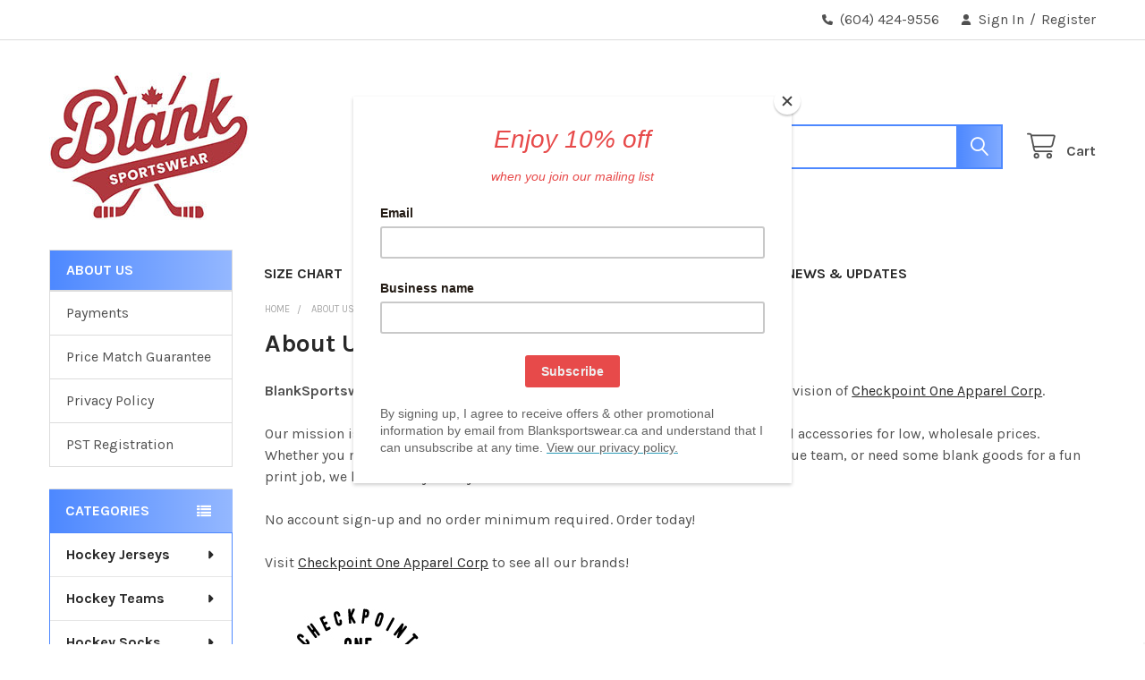

--- FILE ---
content_type: text/html; charset=UTF-8
request_url: https://blanksportswear.ca/about-us/
body_size: 32468
content:

<!DOCTYPE html>
<html class="no-js" lang="en">
        <head>
        <title>About Us - Quality Blank Sportswear for Every Athlete | blanksportswear.ca</title>
        <link rel="dns-prefetch preconnect" href="https://cdn11.bigcommerce.com/s-6587b" crossorigin><link rel="dns-prefetch preconnect" href="https://fonts.googleapis.com/" crossorigin><link rel="dns-prefetch preconnect" href="https://fonts.gstatic.com/" crossorigin>
        <meta name="keywords" content="team jerseys, baseball uniforms, hockey jerseys, athletic apparel, athletic wear, blank jerseys, basketball shirts, kobe sportswear, kobe"><meta name="description" content="Discover the story behind BlankSportswear.ca, a leading provider of high-quality, customizable athletic apparel for teams and businesses."><link rel='canonical' href='https://blanksportswear.ca/about-us/' /><meta name='platform' content='bigcommerce.stencil' />
        
         

        <link href="https://cdn11.bigcommerce.com/s-6587b/product_images/Favicon2.jpg.gif?t=1761774119" rel="shortcut icon">
        <meta name="viewport" content="width=device-width, initial-scale=1">

        <script nonce="">
            document.documentElement.className = document.documentElement.className.replace('no-js', 'js');
        </script>

        <script nonce="">
    function browserSupportsAllFeatures() {
        return window.Promise
            && window.fetch
            && window.URL
            && window.URLSearchParams
            && window.WeakMap
            // object-fit support
            && ('objectFit' in document.documentElement.style);
    }

    function loadScript(src) {
        var js = document.createElement('script');
        js.src = src;
        js.nonce = '';
        js.onerror = function () {
            console.error('Failed to load polyfill script ' + src);
        };
        document.head.appendChild(js);
    }

    if (!browserSupportsAllFeatures()) {
        loadScript('https://cdn11.bigcommerce.com/s-6587b/stencil/9578a150-8c4c-013e-531b-5eaa469dda74/e/ba8f0270-9cb1-013a-9286-1ed7f5e915e6/dist/theme-bundle.polyfills.js');
    }
</script>
        <script nonce="">window.consentManagerTranslations = `{"locale":"en","locales":{"consent_manager.data_collection_warning":"en","consent_manager.accept_all_cookies":"en","consent_manager.gdpr_settings":"en","consent_manager.data_collection_preferences":"en","consent_manager.manage_data_collection_preferences":"en","consent_manager.use_data_by_cookies":"en","consent_manager.data_categories_table":"en","consent_manager.allow":"en","consent_manager.accept":"en","consent_manager.deny":"en","consent_manager.dismiss":"en","consent_manager.reject_all":"en","consent_manager.category":"en","consent_manager.purpose":"en","consent_manager.functional_category":"en","consent_manager.functional_purpose":"en","consent_manager.analytics_category":"en","consent_manager.analytics_purpose":"en","consent_manager.targeting_category":"en","consent_manager.advertising_category":"en","consent_manager.advertising_purpose":"en","consent_manager.essential_category":"en","consent_manager.esential_purpose":"en","consent_manager.yes":"en","consent_manager.no":"en","consent_manager.not_available":"en","consent_manager.cancel":"en","consent_manager.save":"en","consent_manager.back_to_preferences":"en","consent_manager.close_without_changes":"en","consent_manager.unsaved_changes":"en","consent_manager.by_using":"en","consent_manager.agree_on_data_collection":"en","consent_manager.change_preferences":"en","consent_manager.cancel_dialog_title":"en","consent_manager.privacy_policy":"en","consent_manager.allow_category_tracking":"en","consent_manager.disallow_category_tracking":"en"},"translations":{"consent_manager.data_collection_warning":"We use cookies (and other similar technologies) to collect data to improve your shopping experience.","consent_manager.accept_all_cookies":"Accept All Cookies","consent_manager.gdpr_settings":"Settings","consent_manager.data_collection_preferences":"Website Data Collection Preferences","consent_manager.manage_data_collection_preferences":"Manage Website Data Collection Preferences","consent_manager.use_data_by_cookies":" uses data collected by cookies and JavaScript libraries to improve your shopping experience.","consent_manager.data_categories_table":"The table below outlines how we use this data by category. To opt out of a category of data collection, select 'No' and save your preferences.","consent_manager.allow":"Allow","consent_manager.accept":"Accept","consent_manager.deny":"Deny","consent_manager.dismiss":"Dismiss","consent_manager.reject_all":"Reject all","consent_manager.category":"Category","consent_manager.purpose":"Purpose","consent_manager.functional_category":"Functional","consent_manager.functional_purpose":"Enables enhanced functionality, such as videos and live chat. If you do not allow these, then some or all of these functions may not work properly.","consent_manager.analytics_category":"Analytics","consent_manager.analytics_purpose":"Provide statistical information on site usage, e.g., web analytics so we can improve this website over time.","consent_manager.targeting_category":"Targeting","consent_manager.advertising_category":"Advertising","consent_manager.advertising_purpose":"Used to create profiles or personalize content to enhance your shopping experience.","consent_manager.essential_category":"Essential","consent_manager.esential_purpose":"Essential for the site and any requested services to work, but do not perform any additional or secondary function.","consent_manager.yes":"Yes","consent_manager.no":"No","consent_manager.not_available":"N/A","consent_manager.cancel":"Cancel","consent_manager.save":"Save","consent_manager.back_to_preferences":"Back to Preferences","consent_manager.close_without_changes":"You have unsaved changes to your data collection preferences. Are you sure you want to close without saving?","consent_manager.unsaved_changes":"You have unsaved changes","consent_manager.by_using":"By using our website, you're agreeing to our","consent_manager.agree_on_data_collection":"By using our website, you're agreeing to the collection of data as described in our ","consent_manager.change_preferences":"You can change your preferences at any time","consent_manager.cancel_dialog_title":"Are you sure you want to cancel?","consent_manager.privacy_policy":"Privacy Policy","consent_manager.allow_category_tracking":"Allow [CATEGORY_NAME] tracking","consent_manager.disallow_category_tracking":"Disallow [CATEGORY_NAME] tracking"}}`;</script>

        <script nonce="">
            window.lazySizesConfig = window.lazySizesConfig || {};
            window.lazySizesConfig.loadMode = 1;
        </script>
        <script async src="https://cdn11.bigcommerce.com/s-6587b/stencil/9578a150-8c4c-013e-531b-5eaa469dda74/e/ba8f0270-9cb1-013a-9286-1ed7f5e915e6/dist/theme-bundle.head_async.js" nonce=""></script>

            <script nonce="">
                (function() {
                    var el = document.createElement('head');
                    el.innerHTML = '<link href="https://fonts.googleapis.com/css?family=Karla:700,400&display=swap" rel="stylesheet">'.replace('rel="stylesheet"', 'rel="preload" as="style" onload="this.onload=null;this.rel=\'stylesheet\'"');
                    el.children && el.children[0] && document.head.appendChild(el.children[0]);
                })();
            </script>
            <noscript><link href="https://fonts.googleapis.com/css?family=Karla:700,400&display=swap" rel="stylesheet"></noscript>

            <link data-stencil-stylesheet href="https://cdn11.bigcommerce.com/s-6587b/stencil/9578a150-8c4c-013e-531b-5eaa469dda74/e/ba8f0270-9cb1-013a-9286-1ed7f5e915e6/css/theme-ad7504a0-9b3d-013e-50ec-161f7cb66c83.css" rel="stylesheet">

            <script nonce="">
                window.lazySizesConfig.loadHidden = false;
                window.lazySizesConfig.expand = 0;
            </script>
            <script nonce="">!function(n){"use strict";n.loadCSS||(n.loadCSS=function(){});var o=loadCSS.relpreload={};if(o.support=function(){var e;try{e=n.document.createElement("link").relList.supports("preload")}catch(t){e=!1}return function(){return e}}(),o.bindMediaToggle=function(t){var e=t.media||"all";function a(){t.addEventListener?t.removeEventListener("load",a):t.attachEvent&&t.detachEvent("onload",a),t.setAttribute("onload",null),t.media=e}t.addEventListener?t.addEventListener("load",a):t.attachEvent&&t.attachEvent("onload",a),setTimeout(function(){t.rel="stylesheet",t.media="only x"}),setTimeout(a,3e3)},o.poly=function(){if(!o.support())for(var t=n.document.getElementsByTagName("link"),e=0;e<t.length;e++){var a=t[e];"preload"!==a.rel||"style"!==a.getAttribute("as")||a.getAttribute("data-loadcss")||(a.setAttribute("data-loadcss",!0),o.bindMediaToggle(a))}},!o.support()){o.poly();var t=n.setInterval(o.poly,500);n.addEventListener?n.addEventListener("load",function(){o.poly(),n.clearInterval(t)}):n.attachEvent&&n.attachEvent("onload",function(){o.poly(),n.clearInterval(t)})}"undefined"!=typeof exports?exports.loadCSS=loadCSS:n.loadCSS=loadCSS}("undefined"!=typeof global?global:this);</script>            <!-- Start Tracking Code for analytics_facebook -->

<script>
!function(f,b,e,v,n,t,s){if(f.fbq)return;n=f.fbq=function(){n.callMethod?n.callMethod.apply(n,arguments):n.queue.push(arguments)};if(!f._fbq)f._fbq=n;n.push=n;n.loaded=!0;n.version='2.0';n.queue=[];t=b.createElement(e);t.async=!0;t.src=v;s=b.getElementsByTagName(e)[0];s.parentNode.insertBefore(t,s)}(window,document,'script','https://connect.facebook.net/en_US/fbevents.js');

fbq('set', 'autoConfig', 'false', '153170998658828');
fbq('dataProcessingOptions', ['LDU'], 0, 0);
fbq('init', '153170998658828', {"external_id":"de4deeb6-88f4-4c07-a275-c31109551696"});
fbq('set', 'agent', 'bigcommerce', '153170998658828');

function trackEvents() {
    var pathName = window.location.pathname;

    fbq('track', 'PageView', {}, "");

    // Search events start -- only fire if the shopper lands on the /search.php page
    if (pathName.indexOf('/search.php') === 0 && getUrlParameter('search_query')) {
        fbq('track', 'Search', {
            content_type: 'product_group',
            content_ids: [],
            search_string: getUrlParameter('search_query')
        });
    }
    // Search events end

    // Wishlist events start -- only fire if the shopper attempts to add an item to their wishlist
    if (pathName.indexOf('/wishlist.php') === 0 && getUrlParameter('added_product_id')) {
        fbq('track', 'AddToWishlist', {
            content_type: 'product_group',
            content_ids: []
        });
    }
    // Wishlist events end

    // Lead events start -- only fire if the shopper subscribes to newsletter
    if (pathName.indexOf('/subscribe.php') === 0 && getUrlParameter('result') === 'success') {
        fbq('track', 'Lead', {});
    }
    // Lead events end

    // Registration events start -- only fire if the shopper registers an account
    if (pathName.indexOf('/login.php') === 0 && getUrlParameter('action') === 'account_created') {
        fbq('track', 'CompleteRegistration', {}, "");
    }
    // Registration events end

    

    function getUrlParameter(name) {
        var cleanName = name.replace(/[\[]/, '\[').replace(/[\]]/, '\]');
        var regex = new RegExp('[\?&]' + cleanName + '=([^&#]*)');
        var results = regex.exec(window.location.search);
        return results === null ? '' : decodeURIComponent(results[1].replace(/\+/g, ' '));
    }
}

if (window.addEventListener) {
    window.addEventListener("load", trackEvents, false)
}
</script>
<noscript><img height="1" width="1" style="display:none" alt="null" src="https://www.facebook.com/tr?id=153170998658828&ev=PageView&noscript=1&a=plbigcommerce1.2&eid="/></noscript>

<!-- End Tracking Code for analytics_facebook -->

<!-- Start Tracking Code for analytics_googleanalytics -->

<meta name="google-site-verification" content="MCtbVFs47sfLOy2oBF5NHfxgUmr9uX2Se3Rr93iqJ90" />
<meta name="google-site-verification" content="43-4e02LTuEyplfi1tH3CkKEFoz5u3TOzWZcxxII2WI" />
<script>
    (function(i,s,o,g,r,a,m){i['GoogleAnalyticsObject']=r;i[r]=i[r]||function(){
    (i[r].q=i[r].q||[]).push(arguments)},i[r].l=1*new Date();a=s.createElement(o),
    m=s.getElementsByTagName(o)[0];a.async=1;a.src=g;m.parentNode.insertBefore(a,m)
    })(window,document,'script','//www.google-analytics.com/analytics.js','ga');

    ga('create', 'UA-3172254-12', 'auto');
    ga('send', 'pageview');
    ga('require', 'ecommerce', 'ecommerce.js');

    function trackEcommerce() {
    this._addTrans = addTrans;
    this._addItem = addItems;
    this._trackTrans = trackTrans;
    }
    function addTrans(orderID,store,total,tax,shipping,city,state,country) {
    ga('ecommerce:addTransaction', {
        'id': orderID,
        'affiliation': store,
        'revenue': total,
        'tax': tax,
        'shipping': shipping,
        'city': city,
        'state': state,
        'country': country
    });
    }
    function addItems(orderID,sku,product,variation,price,qty) {
    ga('ecommerce:addItem', {
        'id': orderID,
        'sku': sku,
        'name': product,
        'category': variation,
        'price': price,
        'quantity': qty
    });
    }
    function trackTrans() {
        ga('ecommerce:send');
    }
    var pageTracker = new trackEcommerce();
</script>

<style>
label[for=radio-braintree] .paymentProviderHeader-cc .creditCardTypes-list li:nth-child(4),
label[for=radio-braintree]  .paymentProviderHeader-cc .creditCardTypes-list li:last-child {
  display: none;
}
</style>




<!-- End Tracking Code for analytics_googleanalytics -->

<!-- Start Tracking Code for analytics_googleanalytics4 -->

<script data-cfasync="false" src="https://cdn11.bigcommerce.com/shared/js/google_analytics4_bodl_subscribers-358423becf5d870b8b603a81de597c10f6bc7699.js" integrity="sha256-gtOfJ3Avc1pEE/hx6SKj/96cca7JvfqllWA9FTQJyfI=" crossorigin="anonymous"></script>
<script data-cfasync="false">
  (function () {
    window.dataLayer = window.dataLayer || [];

    function gtag(){
        dataLayer.push(arguments);
    }

    function initGA4(event) {
         function setupGtag() {
            function configureGtag() {
                gtag('js', new Date());
                gtag('set', 'developer_id.dMjk3Nj', true);
                gtag('config', 'G-PX1MVQ69KW');
            }

            var script = document.createElement('script');

            script.src = 'https://www.googletagmanager.com/gtag/js?id=G-PX1MVQ69KW';
            script.async = true;
            script.onload = configureGtag;

            document.head.appendChild(script);
        }

        setupGtag();

        if (typeof subscribeOnBodlEvents === 'function') {
            subscribeOnBodlEvents('G-PX1MVQ69KW', false);
        }

        window.removeEventListener(event.type, initGA4);
    }

    

    var eventName = document.readyState === 'complete' ? 'consentScriptsLoaded' : 'DOMContentLoaded';
    window.addEventListener(eventName, initGA4, false);
  })()
</script>

<!-- End Tracking Code for analytics_googleanalytics4 -->

<!-- Start Tracking Code for analytics_siteverification -->

<meta name="facebook-domain-verification" content="rsfdqg5yl9z7wqextted9r86lh2daw" />

<!-- End Tracking Code for analytics_siteverification -->


<script type="text/javascript" src="https://checkout-sdk.bigcommerce.com/v1/loader.js" defer></script>
<script type="text/javascript">
var BCData = {};
</script>
<script src="https://ajax.googleapis.com/ajax/libs/jquery/3.6.0/jquery.min.js"></script>
<script>
function waitForElement(selector) {
  return new Promise((resolve) => {
    if (document.querySelector(selector)) {
      return resolve(document.querySelector(selector));
    }

    const observer = new MutationObserver((mutations) => {
      if (document.querySelector(selector)) {
        observer.disconnect();
        resolve(document.querySelector(selector));
      }
    });

    observer.observe(document.body, {
      childList: true,
      subtree: true,
    });
  });
}
</script><!-- Google tag (gtag.js) -->
<script async src="https://www.googletagmanager.com/gtag/js?id=AW-11350570889"></script>
<script>
  window.dataLayer = window.dataLayer || [];
  function gtag(){dataLayer.push(arguments);}
  gtag('js', new Date());

  gtag('config', 'AW-11350570889');
</script>

<script>
  gtag('event', 'page_view', {
    'send_to': 'AW-11350570889',
    'value': 'replace with value',
    'items': [{
      'id': 'replace with value',
      'google_business_vertical': 'retail'
    }]
  });
</script>

<!-- Google Tag Manager -->
<script>(function(w,d,s,l,i){w[l]=w[l]||[];w[l].push({'gtm.start':
new Date().getTime(),event:'gtm.js'});var f=d.getElementsByTagName(s)[0],
j=d.createElement(s),dl=l!='dataLayer'?'&l='+l:'';j.async=true;j.src=
'https://www.googletagmanager.com/gtm.js?id='+i+dl;f.parentNode.insertBefore(j,f);
})(window,document,'script','dataLayer','GTM-5VQT9KBJ');</script>
<!-- End Google Tag Manager -->
 <script data-cfasync="false" src="https://microapps.bigcommerce.com/bodl-events/1.9.4/index.js" integrity="sha256-Y0tDj1qsyiKBRibKllwV0ZJ1aFlGYaHHGl/oUFoXJ7Y=" nonce="" crossorigin="anonymous"></script>
 <script data-cfasync="false" nonce="">

 (function() {
    function decodeBase64(base64) {
       const text = atob(base64);
       const length = text.length;
       const bytes = new Uint8Array(length);
       for (let i = 0; i < length; i++) {
          bytes[i] = text.charCodeAt(i);
       }
       const decoder = new TextDecoder();
       return decoder.decode(bytes);
    }
    window.bodl = JSON.parse(decodeBase64("[base64]"));
 })()

 </script>

<script nonce="">
(function () {
    var xmlHttp = new XMLHttpRequest();

    xmlHttp.open('POST', 'https://bes.gcp.data.bigcommerce.com/nobot');
    xmlHttp.setRequestHeader('Content-Type', 'application/json');
    xmlHttp.send('{"store_id":"209888","timezone_offset":"-8.0","timestamp":"2025-11-26T00:32:52.82411000Z","visit_id":"70754216-32ab-4cc8-8fe3-3a62d03bf0f5","channel_id":1}');
})();
</script>



        <!-- snippet location htmlhead -->

         
    </head>
    <body class="csscolumns papaSupermarket-layout--left-sidebar
        papaSupermarket-style--default
        papaSupermarket-pageType--page
        papaSupermarket-page--pages-page
        emthemesModez-productUniform
        
        papaSupermarket--showAllCategoriesMenu
        
        
        
        
        
        
        " id="topOfPage">


        <!-- snippet location header -->
        <svg data-src="https://cdn11.bigcommerce.com/s-6587b/stencil/9578a150-8c4c-013e-531b-5eaa469dda74/e/ba8f0270-9cb1-013a-9286-1ed7f5e915e6/img/icon-sprite.svg" class="icons-svg-sprite"></svg>

            <div data-emthemesmodez-remote-banner="emthemesModezBannersBlockAdvTopHeader"></div>
<header class="header" role="banner" >
    <a href="#" class="mobileMenu-toggle" data-mobile-menu-toggle="menu">
        <span class="mobileMenu-toggleIcon">Toggle menu</span>
    </a>

        <div class="emthemesModez-header-topSection">
            <div class="container">
                <nav class="navUser navUser--storeInfo">
    <ul class="navUser-section">
    </ul>
</nav>

<nav class="navUser">


        
    <ul class="navUser-section">
        

        <li class="navUser-item">
            <a class="navUser-action" href="tel:(604) 424-9556">
                <i class="icon"><svg><use href="#icon-phone-solid" /></svg></i>
                <span>(604) 424-9556</span>
            </a>
        </li>

        <li class="navUser-item navUser-item--account">
                <a class="navUser-action" href="/login.php">
                    <i class="icon"><svg><use href="#icon-user-solid" /></svg></i>
                    <span class="navUser-item-loginLabel">Sign In</span>
                </a>
                    <span class="navUser-or">/</span> <a class="navUser-action" href="/login.php?action=create_account">Register</a>
        </li>
    </ul>
</nav>            </div>
        </div>

    <div class="emthemesModez-header-userSection emthemesModez-header-userSection--logo-left">
        <div class="container">
                <div class="header-logo header-logo--left">
                    <a href="https://blanksportswear.ca/" data-instantload='{"page":"home"}'>
            <div class="header-logo-image-container">
                <img class="header-logo-image" src="https://cdn11.bigcommerce.com/s-6587b/images/stencil/223x165/blanksportswear_logo_2025_1762213648__18347.original.jpg" srcset="https://cdn11.bigcommerce.com/s-6587b/images/stencil/350x165/blanksportswear_logo_2025_1762213648__18347.original.jpg 1x, https://cdn11.bigcommerce.com/s-6587b/images/stencil/700w/blanksportswear_logo_2025_1762213648__18347.original.jpg 2x" alt=" " title=" ">
            </div>
</a>
                </div>

            <nav class="navUser">
    
    <ul class="navUser-section navUser-section--alt">
        <li class="navUser-item navUser-item--recentlyViewed">
            <a class="navUser-action navUser-action--recentlyViewed" href="#recently-viewed" data-dropdown="recently-viewed-dropdown" data-options="align:right" title="Recently Viewed" style="display:none">
                <i class="icon"><svg><use href="#icon-recent-list" /></svg></i>
                <span class="navUser-item-recentlyViewedLabel"><span class='firstword'>Recently </span>Viewed</span>
            </a>
            <div class="dropdown-menu" id="recently-viewed-dropdown" data-dropdown-content aria-hidden="true"></div>
        </li>


        


        <li class="navUser-item navUser-item--cart">
            <a
                class="navUser-action navUser-action--cart"
                data-cart-preview
                data-dropdown="cart-preview-dropdown"
                data-options="align:right"
                href="/cart.php"
                title="Cart">
                <i class="icon"><svg><use href="#icon-cart" /></svg></i>
                <span class="_rows">
                    <span class="countPill cart-quantity"></span>
                    <span class="navUser-item-cartLabel">Cart</span>
                </span>
            </a>

            <div class="dropdown-menu" id="cart-preview-dropdown" data-dropdown-content aria-hidden="true"></div>
        </li>
    </ul>
</nav>

            <div class="emthemesModez-quickSearch" data-prevent-quick-search-close>
    <!-- snippet location forms_search -->
    <form class="form" action="/search.php">
        <fieldset class="form-fieldset">
            <div class="form-field">
                <label class="is-srOnly" for="search_query">Search</label>
                <div class="form-prefixPostfix wrap">
                    <input class="form-input" data-search-quick name="search_query" id="search_query" data-error-message="Search field cannot be empty." placeholder="Search the store" autocomplete="off">
                    <input type="submit" class="button button--primary form-prefixPostfix-button--postfix" value="Search" />
                </div>
            </div>
        </fieldset>
    </form>
</div>        </div>
    </div>

    <div class="navPages-container" id="menu" data-menu>
        <div class="container">
            <nav class="navPages">

        <div class="emthemesModez-navPages-verticalCategories-container">
            <a class="navPages-action has-subMenu" role="none">Categories</a>
            <div class="emthemesModez-verticalCategories is-open " id="emthemesModez-verticalCategories" data-emthemesmodez-fix-height="emthemesModez-section1-container">
                <ul class="navPages-list navPages-list--categories">

                            <li class="navPages-item">
                                <a class="navPages-action has-subMenu " href="https://blanksportswear.ca/hockey-jerseys/"
    data-instantload
    
    data-collapsible="navPages-26"
    data-collapsible-disabled-breakpoint="medium"
    data-collapsible-disabled-state="open"
    data-collapsible-enabled-state="closed">
    Hockey Jerseys <i class="icon navPages-action-moreIcon" aria-hidden="true"><svg><use href="#icon-caret-down" /></svg></i>
</a>
<div class="navPage-subMenu
    " id="navPages-26" aria-hidden="true" tabindex="-1">
    <ul class="navPage-subMenu-list">
        <li class="navPage-subMenu-item">
            <a class="navPage-subMenu-action navPages-action" href="https://blanksportswear.ca/hockey-jerseys/" data-instantload>All Hockey Jerseys</a>
        </li>
            <li class="navPage-subMenu-item">
                    <a
                        class="navPage-subMenu-action navPages-action has-subMenu"
                        href="https://blanksportswear.ca/hockey/jerseys/pro-series/"
                        data-instantload
                        
                        data-collapsible="navPages-67"
                        data-collapsible-disabled-breakpoint="medium"
                        data-collapsible-disabled-state="open"
                        data-collapsible-enabled-state="closed">
                        Pro Series <i class="icon navPages-action-moreIcon" aria-hidden="true"><svg><use href="#icon-caret-down" /></svg></i>
                    </a>
                    <ul class="navPage-childList" id="navPages-67">
                        <li class="navPage-childList-item">
                            <a class="navPage-childList-action navPages-action" href="https://blanksportswear.ca/hockey/jerseys/pro-series/" data-instantload>All Pro Series</a>
                        </li>
                        <li class="navPage-childList-item">
                                <a class="navPage-childList-action navPages-action" data-instantload href="https://blanksportswear.ca/hockey-jerseys/pro-series/k3g-premium/" >K3G Premium</a>
                        </li>
                        <li class="navPage-childList-item">
                                <a class="navPage-childList-action navPages-action" data-instantload href="https://blanksportswear.ca/hockey-jerseys/pro-series/k3g-pro-hockey-jersey/" >K3G Pro Hockey Jersey</a>
                        </li>
                    </ul>
            </li>
            <li class="navPage-subMenu-item">
                    <a
                        class="navPage-subMenu-action navPages-action has-subMenu"
                        href="https://blanksportswear.ca/hockey-jerseys/team-series/"
                        data-instantload
                        
                        data-collapsible="navPages-119"
                        data-collapsible-disabled-breakpoint="medium"
                        data-collapsible-disabled-state="open"
                        data-collapsible-enabled-state="closed">
                        Team Series <i class="icon navPages-action-moreIcon" aria-hidden="true"><svg><use href="#icon-caret-down" /></svg></i>
                    </a>
                    <ul class="navPage-childList" id="navPages-119">
                        <li class="navPage-childList-item">
                            <a class="navPage-childList-action navPages-action" href="https://blanksportswear.ca/hockey-jerseys/team-series/" data-instantload>All Team Series</a>
                        </li>
                        <li class="navPage-childList-item">
                                <a class="navPage-childList-action navPages-action" data-instantload href="https://blanksportswear.ca/hockey-jerseys/team-series/5200/" >5200</a>
                        </li>
                        <li class="navPage-childList-item">
                                <a class="navPage-childList-action navPages-action" data-instantload href="https://blanksportswear.ca/hockey-jerseys/team-series/xj5-league/" >XJ5 League</a>
                        </li>
                    </ul>
            </li>
            <li class="navPage-subMenu-item">
                    <a
                        class="navPage-subMenu-action navPages-action has-subMenu"
                        href="https://blanksportswear.ca/hockey-jerseys/practice-series-hockey-jersey/"
                        data-instantload
                        
                        data-collapsible="navPages-112"
                        data-collapsible-disabled-breakpoint="medium"
                        data-collapsible-disabled-state="open"
                        data-collapsible-enabled-state="closed">
                        Practice Series <i class="icon navPages-action-moreIcon" aria-hidden="true"><svg><use href="#icon-caret-down" /></svg></i>
                    </a>
                    <ul class="navPage-childList" id="navPages-112">
                        <li class="navPage-childList-item">
                            <a class="navPage-childList-action navPages-action" href="https://blanksportswear.ca/hockey-jerseys/practice-series-hockey-jersey/" data-instantload>All Practice Series</a>
                        </li>
                        <li class="navPage-childList-item">
                                <a class="navPage-childList-action navPages-action" data-instantload href="https://blanksportswear.ca/hockey-jerseys/practice-series-hockey-jersey/5400/" >5400</a>
                        </li>
                        <li class="navPage-childList-item">
                                <a class="navPage-childList-action navPages-action" data-instantload href="https://blanksportswear.ca/hockey-jerseys/practice-series/5475/" >5475</a>
                        </li>
                        <li class="navPage-childList-item">
                                <a class="navPage-childList-action navPages-action" data-instantload href="https://blanksportswear.ca/hockey-jerseys/practice-series/5500/" >5500</a>
                        </li>
                    </ul>
            </li>
    </ul>
</div>
                            </li>
                            <li class="navPages-item">
                                <a class="navPages-action has-subMenu " href="https://blanksportswear.ca/hockey-teams/"
    data-instantload
    
    data-collapsible="navPages-100"
    data-collapsible-disabled-breakpoint="medium"
    data-collapsible-disabled-state="open"
    data-collapsible-enabled-state="closed">
    Hockey Teams <i class="icon navPages-action-moreIcon" aria-hidden="true"><svg><use href="#icon-caret-down" /></svg></i>
</a>
<div class="navPage-subMenu
    " id="navPages-100" aria-hidden="true" tabindex="-1">
    <ul class="navPage-subMenu-list">
        <li class="navPage-subMenu-item">
            <a class="navPage-subMenu-action navPages-action" href="https://blanksportswear.ca/hockey-teams/" data-instantload>All Hockey Teams</a>
        </li>
            <li class="navPage-subMenu-item">
                    <a class="navPage-subMenu-action navPages-action" href="https://blanksportswear.ca/hockey/jerseys/pro-series/6100/anaheim/" data-instantload >Anaheim</a>
            </li>
            <li class="navPage-subMenu-item">
                    <a class="navPage-subMenu-action navPages-action" href="https://blanksportswear.ca/hockey-teams/arizona/" data-instantload >Arizona</a>
            </li>
            <li class="navPage-subMenu-item">
                    <a class="navPage-subMenu-action navPages-action" href="https://blanksportswear.ca/hockey/hockey-jerseys/pro-series/6100/atlanta/" data-instantload >Atlanta</a>
            </li>
            <li class="navPage-subMenu-item">
                    <a class="navPage-subMenu-action navPages-action" href="https://blanksportswear.ca/hockey-jerseys/pro-series/6100/boston/" data-instantload >Boston</a>
            </li>
            <li class="navPage-subMenu-item">
                    <a class="navPage-subMenu-action navPages-action" href="https://blanksportswear.ca/hockey-jerseys/pro-series/6100/buffalo/" data-instantload >Buffalo</a>
            </li>
            <li class="navPage-subMenu-item">
                    <a class="navPage-subMenu-action navPages-action" href="https://blanksportswear.ca/hockey-jerseys/pro-series/6100/calgary/" data-instantload >Calgary</a>
            </li>
            <li class="navPage-subMenu-item">
                    <a class="navPage-subMenu-action navPages-action" href="https://blanksportswear.ca/hockey-teams/charlestown/" data-instantload >Charlestown</a>
            </li>
            <li class="navPage-subMenu-item">
                    <a class="navPage-subMenu-action navPages-action" href="https://blanksportswear.ca/hockey-jerseys/pro-series/6100/carolina/" data-instantload >Carolina</a>
            </li>
            <li class="navPage-subMenu-item">
                    <a class="navPage-subMenu-action navPages-action" href="https://blanksportswear.ca/hockey-jerseys/pro-series/6100/chicago/" data-instantload >Chicago</a>
            </li>
            <li class="navPage-subMenu-item">
                    <a class="navPage-subMenu-action navPages-action" href="https://blanksportswear.ca/hockey-jerseys/pro-series/6100/columbus/" data-instantload >Columbus</a>
            </li>
            <li class="navPage-subMenu-item">
                    <a class="navPage-subMenu-action navPages-action" href="https://blanksportswear.ca/hockey-jerseys/pro-series/6100/colorado/" data-instantload >Colorado</a>
            </li>
            <li class="navPage-subMenu-item">
                    <a class="navPage-subMenu-action navPages-action" href="https://blanksportswear.ca/hockey-jerseys/pro-series/6100/dallas/" data-instantload >Dallas</a>
            </li>
            <li class="navPage-subMenu-item">
                    <a class="navPage-subMenu-action navPages-action" href="https://blanksportswear.ca/hockey-jerseys/pro-series/6100/detroit/" data-instantload >Detroit</a>
            </li>
            <li class="navPage-subMenu-item">
                    <a class="navPage-subMenu-action navPages-action" href="https://blanksportswear.ca/hockey-jerseys/pro-series/6100/edmonton/" data-instantload >Edmonton</a>
            </li>
            <li class="navPage-subMenu-item">
                    <a class="navPage-subMenu-action navPages-action" href="https://blanksportswear.ca/hockey-jerseys/pro-series/6100/florida/" data-instantload >Florida</a>
            </li>
            <li class="navPage-subMenu-item">
                    <a class="navPage-subMenu-action navPages-action" href="https://blanksportswear.ca/hockey-teams/halifax/" data-instantload >Halifax</a>
            </li>
            <li class="navPage-subMenu-item">
                    <a class="navPage-subMenu-action navPages-action" href="https://blanksportswear.ca/hockey-teams/hartford/" data-instantload >Hartford</a>
            </li>
            <li class="navPage-subMenu-item">
                    <a class="navPage-subMenu-action navPages-action" href="https://blanksportswear.ca/hockey-teams/los-angeles/" data-instantload >Los Angeles</a>
            </li>
            <li class="navPage-subMenu-item">
                    <a class="navPage-subMenu-action navPages-action" href="https://blanksportswear.ca/hockey-teams/maine/" data-instantload >Maine</a>
            </li>
            <li class="navPage-subMenu-item">
                    <a class="navPage-subMenu-action navPages-action" href="https://blanksportswear.ca/hockey-teams/michigan/" data-instantload >Michigan</a>
            </li>
            <li class="navPage-subMenu-item">
                    <a class="navPage-subMenu-action navPages-action" href="https://blanksportswear.ca/hockey-jerseys/pro-series/6100/minnesota/" data-instantload >Minnesota</a>
            </li>
            <li class="navPage-subMenu-item">
                    <a class="navPage-subMenu-action navPages-action" href="https://blanksportswear.ca/hockey-jerseys/pro-series/6100/montreal/" data-instantload >Montreal</a>
            </li>
            <li class="navPage-subMenu-item">
                    <a class="navPage-subMenu-action navPages-action" href="https://blanksportswear.ca/hockey-jerseys/pro-series/6100/nashville/" data-instantload >Nashville</a>
            </li>
            <li class="navPage-subMenu-item">
                    <a class="navPage-subMenu-action navPages-action" href="https://blanksportswear.ca/hockey-jerseys/pro-series/6100/new-jersey/" data-instantload >New Jersey</a>
            </li>
            <li class="navPage-subMenu-item">
                    <a class="navPage-subMenu-action navPages-action" href="https://blanksportswear.ca/hockey-teams/long-island/" data-instantload >Long Island</a>
            </li>
            <li class="navPage-subMenu-item">
                    <a class="navPage-subMenu-action navPages-action" href="https://blanksportswear.ca/hockey-teams/new-york/" data-instantload >New York</a>
            </li>
            <li class="navPage-subMenu-item">
                    <a class="navPage-subMenu-action navPages-action" href="https://blanksportswear.ca/hockey-jerseys/pro-series/6100/ottawa/" data-instantload >Ottawa</a>
            </li>
            <li class="navPage-subMenu-item">
                    <a class="navPage-subMenu-action navPages-action" href="https://blanksportswear.ca/hockey-jerseys/pro-series/6100/philadelphia/" data-instantload >Philadelphia</a>
            </li>
            <li class="navPage-subMenu-item">
                    <a class="navPage-subMenu-action navPages-action" href="https://blanksportswear.ca/hockey-jerseys/pro-series/6100/phoenix/" data-instantload >Phoenix</a>
            </li>
            <li class="navPage-subMenu-item">
                    <a class="navPage-subMenu-action navPages-action" href="https://blanksportswear.ca/hockey-jerseys/pro-series/6100/pittsburgh/" data-instantload >Pittsburgh</a>
            </li>
            <li class="navPage-subMenu-item">
                    <a class="navPage-subMenu-action navPages-action" href="https://blanksportswear.ca/hockey-jerseys/pro-series/6100/san-jose/" data-instantload >San Jose</a>
            </li>
            <li class="navPage-subMenu-item">
                    <a class="navPage-subMenu-action navPages-action" href="https://blanksportswear.ca/hockey-teams/seattle/" data-instantload >Seattle</a>
            </li>
            <li class="navPage-subMenu-item">
                    <a class="navPage-subMenu-action navPages-action" href="https://blanksportswear.ca/hockey-teams/st-louis/" data-instantload >St. Louis</a>
            </li>
            <li class="navPage-subMenu-item">
                    <a class="navPage-subMenu-action navPages-action" href="https://blanksportswear.ca/hockey-jerseys/pro-series/6100/tampa-bay/" data-instantload >Tampa Bay</a>
            </li>
            <li class="navPage-subMenu-item">
                    <a class="navPage-subMenu-action navPages-action" href="https://blanksportswear.ca/hockey-jerseys/pro-series/6100/team-canada/" data-instantload >Team Canada</a>
            </li>
            <li class="navPage-subMenu-item">
                    <a class="navPage-subMenu-action navPages-action" href="https://blanksportswear.ca/hockey-jerseys/pro-series/6100/team-usa/" data-instantload >Team USA</a>
            </li>
            <li class="navPage-subMenu-item">
                    <a class="navPage-subMenu-action navPages-action" href="https://blanksportswear.ca/hockey-jerseys/pro-series/6100/toronto/" data-instantload >Toronto</a>
            </li>
            <li class="navPage-subMenu-item">
                    <a class="navPage-subMenu-action navPages-action" href="https://blanksportswear.ca/hockey-jerseys/pro-series/6100/vancouver/" data-instantload >Vancouver</a>
            </li>
            <li class="navPage-subMenu-item">
                    <a class="navPage-subMenu-action navPages-action" href="https://blanksportswear.ca/hockey-teams/vegas/" data-instantload >Vegas</a>
            </li>
            <li class="navPage-subMenu-item">
                    <a class="navPage-subMenu-action navPages-action" href="https://blanksportswear.ca/hockey-teams/washington/" data-instantload >Washington</a>
            </li>
            <li class="navPage-subMenu-item">
                    <a class="navPage-subMenu-action navPages-action" href="https://blanksportswear.ca/hockey-teams/winnipeg/" data-instantload >Winnipeg</a>
            </li>
    </ul>
</div>
                            </li>
                            <li class="navPages-item">
                                <a class="navPages-action has-subMenu " href="https://blanksportswear.ca/hockey-socks/"
    data-instantload
    
    data-collapsible="navPages-30"
    data-collapsible-disabled-breakpoint="medium"
    data-collapsible-disabled-state="open"
    data-collapsible-enabled-state="closed">
    Hockey Socks <i class="icon navPages-action-moreIcon" aria-hidden="true"><svg><use href="#icon-caret-down" /></svg></i>
</a>
<div class="navPage-subMenu
    " id="navPages-30" aria-hidden="true" tabindex="-1">
    <ul class="navPage-subMenu-list">
        <li class="navPage-subMenu-item">
            <a class="navPage-subMenu-action navPages-action" href="https://blanksportswear.ca/hockey-socks/" data-instantload>All Hockey Socks</a>
        </li>
            <li class="navPage-subMenu-item">
                    <a class="navPage-subMenu-action navPages-action" href="https://blanksportswear.ca/hockey-socks/9800-series/" data-instantload >9800 Series</a>
            </li>
            <li class="navPage-subMenu-item">
                    <a class="navPage-subMenu-action navPages-action" href="https://blanksportswear.ca/hockey/socks/9800-pro/" data-instantload >9800 Pro</a>
            </li>
            <li class="navPage-subMenu-item">
                    <a class="navPage-subMenu-action navPages-action" href="https://blanksportswear.ca/hockey/socks/k3g-amateur-series/" data-instantload >K3G Amateur Series</a>
            </li>
            <li class="navPage-subMenu-item">
                    <a class="navPage-subMenu-action navPages-action" href="https://blanksportswear.ca/hockey/socks/k3g-pro-series/" data-instantload >K3G Pro Series</a>
            </li>
    </ul>
</div>
                            </li>
                            <li class="navPages-item">
                                <a class="navPages-action" href="https://blanksportswear.ca/hockey-pants/" data-instantload >Hockey Pants</a>
                            </li>
                            <li class="navPages-item">
                                <a class="navPages-action has-subMenu " href="https://blanksportswear.ca/youth-products/"
    data-instantload
    
    data-collapsible="navPages-103"
    data-collapsible-disabled-breakpoint="medium"
    data-collapsible-disabled-state="open"
    data-collapsible-enabled-state="closed">
    Youth <i class="icon navPages-action-moreIcon" aria-hidden="true"><svg><use href="#icon-caret-down" /></svg></i>
</a>
<div class="navPage-subMenu
    " id="navPages-103" aria-hidden="true" tabindex="-1">
    <ul class="navPage-subMenu-list">
        <li class="navPage-subMenu-item">
            <a class="navPage-subMenu-action navPages-action" href="https://blanksportswear.ca/youth-products/" data-instantload>All Youth</a>
        </li>
            <li class="navPage-subMenu-item">
                    <a class="navPage-subMenu-action navPages-action" href="https://blanksportswear.ca/youth/youth-hockey-pro-jerseys/" data-instantload >Youth Hockey Pro Jerseys</a>
            </li>
            <li class="navPage-subMenu-item">
                    <a class="navPage-subMenu-action navPages-action" href="https://blanksportswear.ca/youth/youth-hockey-team-jerseys/" data-instantload >Youth Hockey Team Jerseys</a>
            </li>
            <li class="navPage-subMenu-item">
                    <a class="navPage-subMenu-action navPages-action" href="https://blanksportswear.ca/youth/youth-hockey-practice-jerseys/" data-instantload >Youth Hockey Practice Jerseys</a>
            </li>
            <li class="navPage-subMenu-item">
                    <a class="navPage-subMenu-action navPages-action" href="https://blanksportswear.ca/youth/youth-hockey-pants-shells/" data-instantload >Youth Hockey Pants Shells</a>
            </li>
            <li class="navPage-subMenu-item">
                    <a class="navPage-subMenu-action navPages-action" href="https://blanksportswear.ca/youth/youth-baseball/" data-instantload >Youth Baseball</a>
            </li>
            <li class="navPage-subMenu-item">
                    <a class="navPage-subMenu-action navPages-action" href="https://blanksportswear.ca/youth/youth-apparel/" data-instantload >Youth Apparel</a>
            </li>
    </ul>
</div>
                            </li>
                            <li class="navPages-item">
                                <a class="navPages-action" href="https://blanksportswear.ca/apparel/" data-instantload >Apparel</a>
                            </li>
                            <li class="navPages-item">
                                <a class="navPages-action" href="https://blanksportswear.ca/bags/" data-instantload >Bags</a>
                            </li>
                    
                </ul>
            </div>
        </div>
    
    
        <ul class="navPages-list">
                <li class="navPages-item">
                    <a class="navPages-action" data-instantload href="https://blanksportswear.ca/size-chart/">Size Chart</a>
                </li>
                <li class="navPages-item">
                    <a class="navPages-action has-subMenu" href="https://blanksportswear.ca/about-us/" 
    data-instantload
    data-collapsible="navPages-page-1"
    data-collapsible-disabled-breakpoint="medium"
    data-collapsible-disabled-state="open"
    data-collapsible-enabled-state="closed">
    About Us <i class="icon navPages-action-moreIcon" aria-hidden="true"><svg><use href="#icon-caret-down" /></svg></i>
</a>
<div class="navPage-subMenu navPage-subMenu--standard" id="navPages-page-1" aria-hidden="true" tabindex="-1">
    <ul class="navPage-subMenu-list">
        <li class="navPage-subMenu-item">
            <a class="navPage-subMenu-action navPages-action" data-instantload href="https://blanksportswear.ca/about-us/">About Us</a>
        </li>
            <li class="navPage-subMenu-item">
                    <a class="navPage-subMenu-action navPages-action" data-instantload href="https://blanksportswear.ca/about-us/payments/">Payments</a>
            </li>
            <li class="navPage-subMenu-item">
                    <a class="navPage-subMenu-action navPages-action" data-instantload href="https://blanksportswear.ca/about-us/price-match-guarantee/">Price Match Guarantee</a>
            </li>
            <li class="navPage-subMenu-item">
                    <a class="navPage-subMenu-action navPages-action" data-instantload href="https://blanksportswear.ca/about-us/privacy-policy/">Privacy Policy</a>
            </li>
            <li class="navPage-subMenu-item">
                    <a class="navPage-subMenu-action navPages-action" data-instantload href="https://blanksportswear.ca/about-us/pst-registration/"> PST Registration</a>
            </li>
    </ul>
</div>
                </li>
                <li class="navPages-item">
                    <a class="navPages-action" data-instantload href="https://blanksportswear.ca/contact-us/">Contact Us</a>
                </li>
                <li class="navPages-item">
                    <a class="navPages-action" data-instantload href="https://blanksportswear.ca/shipping-returns/">Shipping &amp; Returns</a>
                </li>
                <li class="navPages-item">
                    <a class="navPages-action" data-instantload href="https://blanksportswear.ca/news-updates/">News &amp; Updates</a>
                </li>
        </ul>
    <ul class="navPages-list navPages-list--user ">
            <li class="navPages-item">
                <a class="navPages-action" href="/login.php">Sign In</a>
                    <a class="navPages-action" href="/login.php?action=create_account">Register</a>
            </li>

        <li class="navPages-item navPages-item--phone">
            <a class="navPages-action" href="tel:(604) 424-9556">
                <i class="icon"><svg><use href="#icon-phone-solid" /></svg></i>
                <span>(604) 424-9556</span>
            </a>
        </li>
    </ul>

</nav>
        </div>
    </div>

    <div data-content-region="header_navigation_bottom--global"></div>
</header>

<div class="emthemesModez-quickSearch emthemesModez-quickSearch--mobileOnly" data-prevent-quick-search-close>
    <!-- snippet location forms_search -->
    <form class="form" action="/search.php">
        <fieldset class="form-fieldset">
            <div class="form-field">
                <label class="is-srOnly" for="search_query_mobile">Search</label>
                <div class="form-prefixPostfix wrap">
                    <input class="form-input" data-search-quick name="search_query" id="search_query_mobile" data-error-message="Search field cannot be empty." placeholder="Search the store" autocomplete="off">
                    <input type="submit" class="button button--primary form-prefixPostfix-button--postfix" value="Search" />
                </div>
            </div>
        </fieldset>
    </form>
</div>
<div class="dropdown dropdown--quickSearch" id="quickSearch" aria-hidden="true" tabindex="-1" data-prevent-quick-search-close>
    <div class="container">
        <section class="quickSearchResults" data-bind="html: results"></section>
    </div>
</div>
<div class="emthemesModez-overlay"></div>

<div data-content-region="header_bottom--global"></div>
<div data-content-region="header_bottom"></div>

        <div class="body" data-currency-code="CAD">
     
    <div class="container">
        
<main class="page">

        <div class="page-sidebar">
            <nav class="navList navList--aside">
    <h2 class="is-srOnly">Sidebar</h2>
    <div data-content-region="home_sidebar_top--global"></div>
    <div data-content-region="home_sidebar_top"></div>
        <div class="sidebarBlock sidebarBlock--navList sidebarBlock--mobileCollapsible">
    <h3 class="sidebarBlock-heading sidebarBlock-heading--subpages is-open" data-collapsible="#subpages-navList" data-collapsible-disabled-breakpoint="medium" aria-expanded="true">About Us</h3>
    <ul id="subpages-navList" class="navList is-open" aria-hidden="false">
        <li class="navList-item"><a class="navList-action" href="https://blanksportswear.ca/about-us/payments/" title="Payments">Payments</a></li>
        <li class="navList-item"><a class="navList-action" href="https://blanksportswear.ca/about-us/price-match-guarantee/" title="Price Match Guarantee">Price Match Guarantee</a></li>
        <li class="navList-item"><a class="navList-action" href="https://blanksportswear.ca/about-us/privacy-policy/" title="Privacy Policy">Privacy Policy</a></li>
        <li class="navList-item"><a class="navList-action" href="https://blanksportswear.ca/about-us/pst-registration/" title=" PST Registration"> PST Registration</a></li>
    </ul>
</div>

    <div class="sidebarBlock sidebarBlock--verticalCategories sidebarBlock--verticalAllCategories">
    <div class="emthemesModez-navPages-verticalCategories-container">
        <a class="navPages-action has-subMenu" role="none">Categories</a>
        <div class="emthemesModez-verticalCategories emthemesModez-verticalCategories--open" id="emthemesModez-verticalCategories-sidebar">
            <ul class="navPages-list navPages-list--categories">
                        <li class="navPages-item">
                            <a class="navPages-action has-subMenu " href="https://blanksportswear.ca/hockey-jerseys/"
    data-instantload
    
    data-collapsible="navPages-26-sidebar"
    data-collapsible-disabled-breakpoint="medium"
    data-collapsible-disabled-state="open"
    data-collapsible-enabled-state="closed">
    Hockey Jerseys <i class="icon navPages-action-moreIcon" aria-hidden="true"><svg><use href="#icon-caret-down" /></svg></i>
</a>
<div class="navPage-subMenu
    " id="navPages-26-sidebar" aria-hidden="true" tabindex="-1">
    <ul class="navPage-subMenu-list">
        <li class="navPage-subMenu-item">
            <a class="navPage-subMenu-action navPages-action" href="https://blanksportswear.ca/hockey-jerseys/" data-instantload>All Hockey Jerseys</a>
        </li>
            <li class="navPage-subMenu-item">
                    <a
                        class="navPage-subMenu-action navPages-action has-subMenu"
                        href="https://blanksportswear.ca/hockey/jerseys/pro-series/"
                        data-instantload
                        
                        data-collapsible="navPages-67-sidebar"
                        data-collapsible-disabled-breakpoint="medium"
                        data-collapsible-disabled-state="open"
                        data-collapsible-enabled-state="closed">
                        Pro Series <i class="icon navPages-action-moreIcon" aria-hidden="true"><svg><use href="#icon-caret-down" /></svg></i>
                    </a>
                    <ul class="navPage-childList" id="navPages-67-sidebar">
                        <li class="navPage-childList-item">
                            <a class="navPage-childList-action navPages-action" href="https://blanksportswear.ca/hockey/jerseys/pro-series/" data-instantload>All Pro Series</a>
                        </li>
                        <li class="navPage-childList-item">
                                <a class="navPage-childList-action navPages-action" data-instantload href="https://blanksportswear.ca/hockey-jerseys/pro-series/k3g-premium/" >K3G Premium</a>
                        </li>
                        <li class="navPage-childList-item">
                                <a class="navPage-childList-action navPages-action" data-instantload href="https://blanksportswear.ca/hockey-jerseys/pro-series/k3g-pro-hockey-jersey/" >K3G Pro Hockey Jersey</a>
                        </li>
                    </ul>
            </li>
            <li class="navPage-subMenu-item">
                    <a
                        class="navPage-subMenu-action navPages-action has-subMenu"
                        href="https://blanksportswear.ca/hockey-jerseys/team-series/"
                        data-instantload
                        
                        data-collapsible="navPages-119-sidebar"
                        data-collapsible-disabled-breakpoint="medium"
                        data-collapsible-disabled-state="open"
                        data-collapsible-enabled-state="closed">
                        Team Series <i class="icon navPages-action-moreIcon" aria-hidden="true"><svg><use href="#icon-caret-down" /></svg></i>
                    </a>
                    <ul class="navPage-childList" id="navPages-119-sidebar">
                        <li class="navPage-childList-item">
                            <a class="navPage-childList-action navPages-action" href="https://blanksportswear.ca/hockey-jerseys/team-series/" data-instantload>All Team Series</a>
                        </li>
                        <li class="navPage-childList-item">
                                <a class="navPage-childList-action navPages-action" data-instantload href="https://blanksportswear.ca/hockey-jerseys/team-series/5200/" >5200</a>
                        </li>
                        <li class="navPage-childList-item">
                                <a class="navPage-childList-action navPages-action" data-instantload href="https://blanksportswear.ca/hockey-jerseys/team-series/xj5-league/" >XJ5 League</a>
                        </li>
                    </ul>
            </li>
            <li class="navPage-subMenu-item">
                    <a
                        class="navPage-subMenu-action navPages-action has-subMenu"
                        href="https://blanksportswear.ca/hockey-jerseys/practice-series-hockey-jersey/"
                        data-instantload
                        
                        data-collapsible="navPages-112-sidebar"
                        data-collapsible-disabled-breakpoint="medium"
                        data-collapsible-disabled-state="open"
                        data-collapsible-enabled-state="closed">
                        Practice Series <i class="icon navPages-action-moreIcon" aria-hidden="true"><svg><use href="#icon-caret-down" /></svg></i>
                    </a>
                    <ul class="navPage-childList" id="navPages-112-sidebar">
                        <li class="navPage-childList-item">
                            <a class="navPage-childList-action navPages-action" href="https://blanksportswear.ca/hockey-jerseys/practice-series-hockey-jersey/" data-instantload>All Practice Series</a>
                        </li>
                        <li class="navPage-childList-item">
                                <a class="navPage-childList-action navPages-action" data-instantload href="https://blanksportswear.ca/hockey-jerseys/practice-series-hockey-jersey/5400/" >5400</a>
                        </li>
                        <li class="navPage-childList-item">
                                <a class="navPage-childList-action navPages-action" data-instantload href="https://blanksportswear.ca/hockey-jerseys/practice-series/5475/" >5475</a>
                        </li>
                        <li class="navPage-childList-item">
                                <a class="navPage-childList-action navPages-action" data-instantload href="https://blanksportswear.ca/hockey-jerseys/practice-series/5500/" >5500</a>
                        </li>
                    </ul>
            </li>
    </ul>
</div>
                        </li>
                        <li class="navPages-item">
                            <a class="navPages-action has-subMenu " href="https://blanksportswear.ca/hockey-teams/"
    data-instantload
    
    data-collapsible="navPages-100-sidebar"
    data-collapsible-disabled-breakpoint="medium"
    data-collapsible-disabled-state="open"
    data-collapsible-enabled-state="closed">
    Hockey Teams <i class="icon navPages-action-moreIcon" aria-hidden="true"><svg><use href="#icon-caret-down" /></svg></i>
</a>
<div class="navPage-subMenu
    " id="navPages-100-sidebar" aria-hidden="true" tabindex="-1">
    <ul class="navPage-subMenu-list">
        <li class="navPage-subMenu-item">
            <a class="navPage-subMenu-action navPages-action" href="https://blanksportswear.ca/hockey-teams/" data-instantload>All Hockey Teams</a>
        </li>
            <li class="navPage-subMenu-item">
                    <a class="navPage-subMenu-action navPages-action" href="https://blanksportswear.ca/hockey/jerseys/pro-series/6100/anaheim/" data-instantload >Anaheim</a>
            </li>
            <li class="navPage-subMenu-item">
                    <a class="navPage-subMenu-action navPages-action" href="https://blanksportswear.ca/hockey-teams/arizona/" data-instantload >Arizona</a>
            </li>
            <li class="navPage-subMenu-item">
                    <a class="navPage-subMenu-action navPages-action" href="https://blanksportswear.ca/hockey/hockey-jerseys/pro-series/6100/atlanta/" data-instantload >Atlanta</a>
            </li>
            <li class="navPage-subMenu-item">
                    <a class="navPage-subMenu-action navPages-action" href="https://blanksportswear.ca/hockey-jerseys/pro-series/6100/boston/" data-instantload >Boston</a>
            </li>
            <li class="navPage-subMenu-item">
                    <a class="navPage-subMenu-action navPages-action" href="https://blanksportswear.ca/hockey-jerseys/pro-series/6100/buffalo/" data-instantload >Buffalo</a>
            </li>
            <li class="navPage-subMenu-item">
                    <a class="navPage-subMenu-action navPages-action" href="https://blanksportswear.ca/hockey-jerseys/pro-series/6100/calgary/" data-instantload >Calgary</a>
            </li>
            <li class="navPage-subMenu-item">
                    <a class="navPage-subMenu-action navPages-action" href="https://blanksportswear.ca/hockey-teams/charlestown/" data-instantload >Charlestown</a>
            </li>
            <li class="navPage-subMenu-item">
                    <a class="navPage-subMenu-action navPages-action" href="https://blanksportswear.ca/hockey-jerseys/pro-series/6100/carolina/" data-instantload >Carolina</a>
            </li>
            <li class="navPage-subMenu-item">
                    <a class="navPage-subMenu-action navPages-action" href="https://blanksportswear.ca/hockey-jerseys/pro-series/6100/chicago/" data-instantload >Chicago</a>
            </li>
            <li class="navPage-subMenu-item">
                    <a class="navPage-subMenu-action navPages-action" href="https://blanksportswear.ca/hockey-jerseys/pro-series/6100/columbus/" data-instantload >Columbus</a>
            </li>
            <li class="navPage-subMenu-item">
                    <a class="navPage-subMenu-action navPages-action" href="https://blanksportswear.ca/hockey-jerseys/pro-series/6100/colorado/" data-instantload >Colorado</a>
            </li>
            <li class="navPage-subMenu-item">
                    <a class="navPage-subMenu-action navPages-action" href="https://blanksportswear.ca/hockey-jerseys/pro-series/6100/dallas/" data-instantload >Dallas</a>
            </li>
            <li class="navPage-subMenu-item">
                    <a class="navPage-subMenu-action navPages-action" href="https://blanksportswear.ca/hockey-jerseys/pro-series/6100/detroit/" data-instantload >Detroit</a>
            </li>
            <li class="navPage-subMenu-item">
                    <a class="navPage-subMenu-action navPages-action" href="https://blanksportswear.ca/hockey-jerseys/pro-series/6100/edmonton/" data-instantload >Edmonton</a>
            </li>
            <li class="navPage-subMenu-item">
                    <a class="navPage-subMenu-action navPages-action" href="https://blanksportswear.ca/hockey-jerseys/pro-series/6100/florida/" data-instantload >Florida</a>
            </li>
            <li class="navPage-subMenu-item">
                    <a class="navPage-subMenu-action navPages-action" href="https://blanksportswear.ca/hockey-teams/halifax/" data-instantload >Halifax</a>
            </li>
            <li class="navPage-subMenu-item">
                    <a class="navPage-subMenu-action navPages-action" href="https://blanksportswear.ca/hockey-teams/hartford/" data-instantload >Hartford</a>
            </li>
            <li class="navPage-subMenu-item">
                    <a class="navPage-subMenu-action navPages-action" href="https://blanksportswear.ca/hockey-teams/los-angeles/" data-instantload >Los Angeles</a>
            </li>
            <li class="navPage-subMenu-item">
                    <a class="navPage-subMenu-action navPages-action" href="https://blanksportswear.ca/hockey-teams/maine/" data-instantload >Maine</a>
            </li>
            <li class="navPage-subMenu-item">
                    <a class="navPage-subMenu-action navPages-action" href="https://blanksportswear.ca/hockey-teams/michigan/" data-instantload >Michigan</a>
            </li>
            <li class="navPage-subMenu-item">
                    <a class="navPage-subMenu-action navPages-action" href="https://blanksportswear.ca/hockey-jerseys/pro-series/6100/minnesota/" data-instantload >Minnesota</a>
            </li>
            <li class="navPage-subMenu-item">
                    <a class="navPage-subMenu-action navPages-action" href="https://blanksportswear.ca/hockey-jerseys/pro-series/6100/montreal/" data-instantload >Montreal</a>
            </li>
            <li class="navPage-subMenu-item">
                    <a class="navPage-subMenu-action navPages-action" href="https://blanksportswear.ca/hockey-jerseys/pro-series/6100/nashville/" data-instantload >Nashville</a>
            </li>
            <li class="navPage-subMenu-item">
                    <a class="navPage-subMenu-action navPages-action" href="https://blanksportswear.ca/hockey-jerseys/pro-series/6100/new-jersey/" data-instantload >New Jersey</a>
            </li>
            <li class="navPage-subMenu-item">
                    <a class="navPage-subMenu-action navPages-action" href="https://blanksportswear.ca/hockey-teams/long-island/" data-instantload >Long Island</a>
            </li>
            <li class="navPage-subMenu-item">
                    <a class="navPage-subMenu-action navPages-action" href="https://blanksportswear.ca/hockey-teams/new-york/" data-instantload >New York</a>
            </li>
            <li class="navPage-subMenu-item">
                    <a class="navPage-subMenu-action navPages-action" href="https://blanksportswear.ca/hockey-jerseys/pro-series/6100/ottawa/" data-instantload >Ottawa</a>
            </li>
            <li class="navPage-subMenu-item">
                    <a class="navPage-subMenu-action navPages-action" href="https://blanksportswear.ca/hockey-jerseys/pro-series/6100/philadelphia/" data-instantload >Philadelphia</a>
            </li>
            <li class="navPage-subMenu-item">
                    <a class="navPage-subMenu-action navPages-action" href="https://blanksportswear.ca/hockey-jerseys/pro-series/6100/phoenix/" data-instantload >Phoenix</a>
            </li>
            <li class="navPage-subMenu-item">
                    <a class="navPage-subMenu-action navPages-action" href="https://blanksportswear.ca/hockey-jerseys/pro-series/6100/pittsburgh/" data-instantload >Pittsburgh</a>
            </li>
            <li class="navPage-subMenu-item">
                    <a class="navPage-subMenu-action navPages-action" href="https://blanksportswear.ca/hockey-jerseys/pro-series/6100/san-jose/" data-instantload >San Jose</a>
            </li>
            <li class="navPage-subMenu-item">
                    <a class="navPage-subMenu-action navPages-action" href="https://blanksportswear.ca/hockey-teams/seattle/" data-instantload >Seattle</a>
            </li>
            <li class="navPage-subMenu-item">
                    <a class="navPage-subMenu-action navPages-action" href="https://blanksportswear.ca/hockey-teams/st-louis/" data-instantload >St. Louis</a>
            </li>
            <li class="navPage-subMenu-item">
                    <a class="navPage-subMenu-action navPages-action" href="https://blanksportswear.ca/hockey-jerseys/pro-series/6100/tampa-bay/" data-instantload >Tampa Bay</a>
            </li>
            <li class="navPage-subMenu-item">
                    <a class="navPage-subMenu-action navPages-action" href="https://blanksportswear.ca/hockey-jerseys/pro-series/6100/team-canada/" data-instantload >Team Canada</a>
            </li>
            <li class="navPage-subMenu-item">
                    <a class="navPage-subMenu-action navPages-action" href="https://blanksportswear.ca/hockey-jerseys/pro-series/6100/team-usa/" data-instantload >Team USA</a>
            </li>
            <li class="navPage-subMenu-item">
                    <a class="navPage-subMenu-action navPages-action" href="https://blanksportswear.ca/hockey-jerseys/pro-series/6100/toronto/" data-instantload >Toronto</a>
            </li>
            <li class="navPage-subMenu-item">
                    <a class="navPage-subMenu-action navPages-action" href="https://blanksportswear.ca/hockey-jerseys/pro-series/6100/vancouver/" data-instantload >Vancouver</a>
            </li>
            <li class="navPage-subMenu-item">
                    <a class="navPage-subMenu-action navPages-action" href="https://blanksportswear.ca/hockey-teams/vegas/" data-instantload >Vegas</a>
            </li>
            <li class="navPage-subMenu-item">
                    <a class="navPage-subMenu-action navPages-action" href="https://blanksportswear.ca/hockey-teams/washington/" data-instantload >Washington</a>
            </li>
            <li class="navPage-subMenu-item">
                    <a class="navPage-subMenu-action navPages-action" href="https://blanksportswear.ca/hockey-teams/winnipeg/" data-instantload >Winnipeg</a>
            </li>
    </ul>
</div>
                        </li>
                        <li class="navPages-item">
                            <a class="navPages-action has-subMenu " href="https://blanksportswear.ca/hockey-socks/"
    data-instantload
    
    data-collapsible="navPages-30-sidebar"
    data-collapsible-disabled-breakpoint="medium"
    data-collapsible-disabled-state="open"
    data-collapsible-enabled-state="closed">
    Hockey Socks <i class="icon navPages-action-moreIcon" aria-hidden="true"><svg><use href="#icon-caret-down" /></svg></i>
</a>
<div class="navPage-subMenu
    " id="navPages-30-sidebar" aria-hidden="true" tabindex="-1">
    <ul class="navPage-subMenu-list">
        <li class="navPage-subMenu-item">
            <a class="navPage-subMenu-action navPages-action" href="https://blanksportswear.ca/hockey-socks/" data-instantload>All Hockey Socks</a>
        </li>
            <li class="navPage-subMenu-item">
                    <a class="navPage-subMenu-action navPages-action" href="https://blanksportswear.ca/hockey-socks/9800-series/" data-instantload >9800 Series</a>
            </li>
            <li class="navPage-subMenu-item">
                    <a class="navPage-subMenu-action navPages-action" href="https://blanksportswear.ca/hockey/socks/9800-pro/" data-instantload >9800 Pro</a>
            </li>
            <li class="navPage-subMenu-item">
                    <a class="navPage-subMenu-action navPages-action" href="https://blanksportswear.ca/hockey/socks/k3g-amateur-series/" data-instantload >K3G Amateur Series</a>
            </li>
            <li class="navPage-subMenu-item">
                    <a class="navPage-subMenu-action navPages-action" href="https://blanksportswear.ca/hockey/socks/k3g-pro-series/" data-instantload >K3G Pro Series</a>
            </li>
    </ul>
</div>
                        </li>
                        <li class="navPages-item">
                            <a class="navPages-action" href="https://blanksportswear.ca/hockey-pants/" data-instantload >Hockey Pants</a>
                        </li>
                        <li class="navPages-item">
                            <a class="navPages-action has-subMenu " href="https://blanksportswear.ca/youth-products/"
    data-instantload
    
    data-collapsible="navPages-103-sidebar"
    data-collapsible-disabled-breakpoint="medium"
    data-collapsible-disabled-state="open"
    data-collapsible-enabled-state="closed">
    Youth <i class="icon navPages-action-moreIcon" aria-hidden="true"><svg><use href="#icon-caret-down" /></svg></i>
</a>
<div class="navPage-subMenu
    " id="navPages-103-sidebar" aria-hidden="true" tabindex="-1">
    <ul class="navPage-subMenu-list">
        <li class="navPage-subMenu-item">
            <a class="navPage-subMenu-action navPages-action" href="https://blanksportswear.ca/youth-products/" data-instantload>All Youth</a>
        </li>
            <li class="navPage-subMenu-item">
                    <a class="navPage-subMenu-action navPages-action" href="https://blanksportswear.ca/youth/youth-hockey-pro-jerseys/" data-instantload >Youth Hockey Pro Jerseys</a>
            </li>
            <li class="navPage-subMenu-item">
                    <a class="navPage-subMenu-action navPages-action" href="https://blanksportswear.ca/youth/youth-hockey-team-jerseys/" data-instantload >Youth Hockey Team Jerseys</a>
            </li>
            <li class="navPage-subMenu-item">
                    <a class="navPage-subMenu-action navPages-action" href="https://blanksportswear.ca/youth/youth-hockey-practice-jerseys/" data-instantload >Youth Hockey Practice Jerseys</a>
            </li>
            <li class="navPage-subMenu-item">
                    <a class="navPage-subMenu-action navPages-action" href="https://blanksportswear.ca/youth/youth-hockey-pants-shells/" data-instantload >Youth Hockey Pants Shells</a>
            </li>
            <li class="navPage-subMenu-item">
                    <a class="navPage-subMenu-action navPages-action" href="https://blanksportswear.ca/youth/youth-baseball/" data-instantload >Youth Baseball</a>
            </li>
            <li class="navPage-subMenu-item">
                    <a class="navPage-subMenu-action navPages-action" href="https://blanksportswear.ca/youth/youth-apparel/" data-instantload >Youth Apparel</a>
            </li>
    </ul>
</div>
                        </li>
                        <li class="navPages-item">
                            <a class="navPages-action" href="https://blanksportswear.ca/apparel/" data-instantload >Apparel</a>
                        </li>
                        <li class="navPages-item">
                            <a class="navPages-action" href="https://blanksportswear.ca/bags/" data-instantload >Bags</a>
                        </li>
                            </ul>
        </div>
    </div>
</div>

    <div data-content-region="home_sidebar_below_menu--global"></div>
    <div data-content-region="home_sidebar_below_menu"></div>


    <div data-content-region="home_sidebar_below_brands--global"></div>
    <div data-content-region="home_sidebar_below_brands"></div>

    <div data-emthemesmodez-remote-banner="emthemesModezBannersBlockSidebar01"></div>

    
        <div class="sidebarBlock sidebarBlock--blog">
    <h3 class="sidebarBlock-heading" data-collapsible="#sidebar-blog-navList" data-collapsible-disabled-breakpoint="medium" aria-expanded="false">Recent Posts</h3>
    <ul class="navList">
        <li class="navList-item">
            <article class="blog  ">
    <div class="blog-post-figure">
            <figure class="blog-thumbnail">
                <a data-instantload href="https://blanksportswear.ca/news-updates/warmups-to-hoodies-gear-up-your-team-starting-at-14/">
                        <img src="https://cdn11.bigcommerce.com/s-6587b/images/stencil/160w/uploaded_images/blanksportswear-posts-3-.png" alt="Warm-Ups to Hoodies – Gear Up Your Team Starting at $14" title="Warm-Ups to Hoodies – Gear Up Your Team Starting at $14" data-sizes="auto"
        srcset="[data-uri]"
    data-srcset="https://cdn11.bigcommerce.com/s-6587b/images/stencil/80w/uploaded_images/blanksportswear-posts-3-.png 80w, https://cdn11.bigcommerce.com/s-6587b/images/stencil/160w/uploaded_images/blanksportswear-posts-3-.png 160w, https://cdn11.bigcommerce.com/s-6587b/images/stencil/320w/uploaded_images/blanksportswear-posts-3-.png 320w, https://cdn11.bigcommerce.com/s-6587b/images/stencil/640w/uploaded_images/blanksportswear-posts-3-.png 640w, https://cdn11.bigcommerce.com/s-6587b/images/stencil/960w/uploaded_images/blanksportswear-posts-3-.png 960w, https://cdn11.bigcommerce.com/s-6587b/images/stencil/1280w/uploaded_images/blanksportswear-posts-3-.png 1280w, https://cdn11.bigcommerce.com/s-6587b/images/stencil/1920w/uploaded_images/blanksportswear-posts-3-.png 1920w, https://cdn11.bigcommerce.com/s-6587b/images/stencil/2560w/uploaded_images/blanksportswear-posts-3-.png 2560w"
    
    class="lazyload"
    
     />                </a>
            </figure>
    </div>

    <div class="blog-post-body">
        <header class="blog-header">
                <h2 class="blog-title">
                    <a data-instantload href="https://blanksportswear.ca/news-updates/warmups-to-hoodies-gear-up-your-team-starting-at-14/">Warm-Ups to Hoodies – Gear Up Your Team Starting at $14</a>
                </h2>
        </header>

        <div class="blog-post">
                    <div class="blog-summary">
                        Get your team game-ready!



From warm-up jackets and pants to shorts and hoodies, our performance
                            &hellip; 
                    </div>

                <div class="blog-dateContainer">
                        <div class="blog-readmore"><a data-instantload href="https://blanksportswear.ca/news-updates/warmups-to-hoodies-gear-up-your-team-starting-at-14/">read more</a></div>
                    <div class="blog-date"><span class="blog-date-date">19th Sep 2025</span></div>
                </div>
        </div>



    </div>
</article>
        </li>
        <li class="navList-item">
            <article class="blog  ">
    <div class="blog-post-figure">
            <figure class="blog-thumbnail">
                <a data-instantload href="https://blanksportswear.ca/news-updates/get-your-team-ready-youth-hockey-jerseys-starting-at-1278/">
                        <img src="https://cdn11.bigcommerce.com/s-6587b/images/stencil/160w/uploaded_images/blanksportswear-posts-2-.png" alt="Get Your Team Ready: Youth Hockey Jerseys Starting at $12.78" title="Get Your Team Ready: Youth Hockey Jerseys Starting at $12.78" data-sizes="auto"
        srcset="[data-uri]"
    data-srcset="https://cdn11.bigcommerce.com/s-6587b/images/stencil/80w/uploaded_images/blanksportswear-posts-2-.png 80w, https://cdn11.bigcommerce.com/s-6587b/images/stencil/160w/uploaded_images/blanksportswear-posts-2-.png 160w, https://cdn11.bigcommerce.com/s-6587b/images/stencil/320w/uploaded_images/blanksportswear-posts-2-.png 320w, https://cdn11.bigcommerce.com/s-6587b/images/stencil/640w/uploaded_images/blanksportswear-posts-2-.png 640w, https://cdn11.bigcommerce.com/s-6587b/images/stencil/960w/uploaded_images/blanksportswear-posts-2-.png 960w, https://cdn11.bigcommerce.com/s-6587b/images/stencil/1280w/uploaded_images/blanksportswear-posts-2-.png 1280w, https://cdn11.bigcommerce.com/s-6587b/images/stencil/1920w/uploaded_images/blanksportswear-posts-2-.png 1920w, https://cdn11.bigcommerce.com/s-6587b/images/stencil/2560w/uploaded_images/blanksportswear-posts-2-.png 2560w"
    
    class="lazyload"
    
     />                </a>
            </figure>
    </div>

    <div class="blog-post-body">
        <header class="blog-header">
                <h2 class="blog-title">
                    <a data-instantload href="https://blanksportswear.ca/news-updates/get-your-team-ready-youth-hockey-jerseys-starting-at-1278/">Get Your Team Ready: Youth Hockey Jerseys Starting at $12.78</a>
                </h2>
        </header>

        <div class="blog-post">
                    <div class="blog-summary">
                        Getting a head start on hockey season? Our youth jerseys start at just $12.78 — making it easy to ou
                            &hellip; 
                    </div>

                <div class="blog-dateContainer">
                        <div class="blog-readmore"><a data-instantload href="https://blanksportswear.ca/news-updates/get-your-team-ready-youth-hockey-jerseys-starting-at-1278/">read more</a></div>
                    <div class="blog-date"><span class="blog-date-date">18th Jul 2025</span></div>
                </div>
        </div>



    </div>
</article>
        </li>
        <li class="navList-item">
            <article class="blog  ">
    <div class="blog-post-figure">
            <figure class="blog-thumbnail">
                <a data-instantload href="https://blanksportswear.ca/news-updates/chase-the-cup-savings-are-on/">
                        <img src="https://cdn11.bigcommerce.com/s-6587b/images/stencil/160w/uploaded_images/email-square-posts-71-.png" alt="Chase the Cup Savings Are On!" title="Chase the Cup Savings Are On!" data-sizes="auto"
        srcset="[data-uri]"
    data-srcset="https://cdn11.bigcommerce.com/s-6587b/images/stencil/80w/uploaded_images/email-square-posts-71-.png 80w, https://cdn11.bigcommerce.com/s-6587b/images/stencil/160w/uploaded_images/email-square-posts-71-.png 160w, https://cdn11.bigcommerce.com/s-6587b/images/stencil/320w/uploaded_images/email-square-posts-71-.png 320w, https://cdn11.bigcommerce.com/s-6587b/images/stencil/640w/uploaded_images/email-square-posts-71-.png 640w, https://cdn11.bigcommerce.com/s-6587b/images/stencil/960w/uploaded_images/email-square-posts-71-.png 960w, https://cdn11.bigcommerce.com/s-6587b/images/stencil/1280w/uploaded_images/email-square-posts-71-.png 1280w, https://cdn11.bigcommerce.com/s-6587b/images/stencil/1920w/uploaded_images/email-square-posts-71-.png 1920w, https://cdn11.bigcommerce.com/s-6587b/images/stencil/2560w/uploaded_images/email-square-posts-71-.png 2560w"
    
    class="lazyload"
    
     />                </a>
            </figure>
    </div>

    <div class="blog-post-body">
        <header class="blog-header">
                <h2 class="blog-title">
                    <a data-instantload href="https://blanksportswear.ca/news-updates/chase-the-cup-savings-are-on/">Chase the Cup Savings Are On!</a>
                </h2>
        </header>

        <div class="blog-post">
                    <div class="blog-summary">
                        Celebrate the NHL Conference Finals with 10% off team gear for Edmonton, Dallas, Carolina, and Flori
                            &hellip; 
                    </div>

                <div class="blog-dateContainer">
                        <div class="blog-readmore"><a data-instantload href="https://blanksportswear.ca/news-updates/chase-the-cup-savings-are-on/">read more</a></div>
                    <div class="blog-date"><span class="blog-date-date">23rd May 2025</span></div>
                </div>
        </div>



    </div>
</article>
        </li>
    </ul>
</div>

        <div data-emthemesmodez-remote-banner="emthemesModezBannersBlockSidebar02"></div>

    <div data-content-region="home_sidebar_bottom"></div>
    <div data-content-region="home_sidebar_bottom--global"></div>
</nav>
        </div>

    <div class="page-content ">
        <ul class="breadcrumbs">
            <li class="breadcrumb ">
                <a data-instantload href="https://blanksportswear.ca/" class="breadcrumb-label">
                    <span>Home</span>
                </a>
            </li>
            <li class="breadcrumb is-active">
                <a data-instantload href="https://blanksportswear.ca/about-us/" class="breadcrumb-label">
                    <span>About Us</span>
                </a>
            </li>
</ul>

<script type="application/ld+json" nonce="">
{
    "@context": "https://schema.org",
    "@type": "BreadcrumbList",
    "itemListElement":
    [
        {
            "@type": "ListItem",
            "position": 1,
            "item": {
                "@id": "https://blanksportswear.ca/",
                "name": "Home"
            }
        },
        {
            "@type": "ListItem",
            "position": 2,
            "item": {
                "@id": "https://blanksportswear.ca/about-us/",
                "name": "About Us"
            }
        }
    ]
}
</script>        <h1 class="page-heading">About Us</h1>

        <div data-content-region="page_builder_content--global"></div>
        <div data-content-region="page_builder_content"></div>

            <p><span><strong>BlankSportswear.ca</strong> is on online distributor of Kobe Sportswear apparel and </span>a division of <a href="https://www.checkpointoneapparel.ca/" target="_blank">Checkpoint One Apparel Corp</a>.&nbsp;<br /><br />Our mission is to provide "The Great White North" with quality sports apparel and accessories for low, wholesale prices. Whether you need some new jerseys for pick-up hockey, are coaching a little-league team, or need some blank goods for a fun print job, we have exactly what you need!&nbsp;<br /><br />No account sign-up and no order minimum required. Order today!&nbsp;</p>
<p>Visit <a href="https://www.checkpointoneapparel.ca/" target="_blank">Checkpoint One Apparel Corp</a> to see all our brands!&nbsp;</p>
<p>&nbsp; &nbsp; &nbsp; &nbsp;<a href="http://www.checkpointone.ca"><img class="__mce_add_custom__" title="Checkpoint One Apparel " src="https://cdn1.bigcommerce.com/server4500/6587b/product_images/uploaded_images/checkpoint0ne-logo-white-on-white-ol-final-2017.jpg" alt="Checkpoint One Apparel Logo" width="150" height="111" /></a></p>
<p>&nbsp;&nbsp;<a title="Click for the Business Review of Checkpoint One Apparel Corp, a T-Shirts in Vancouver BC" href="https://www.bbb.org/ca/bc/vancouver/profile/t-shirts/checkpoint-one-apparel-0037-1227065#sealclick" target="_blank"><img src="https://seal-mbc.bbb.org/seals/black-seal-150-110-checkpointoneapparelcorp-1227065.png" alt="Click for the BBB Business Review of this T-Shirts in Vancouver BC" /></a></p>


        <div data-content-region="page_builder_bottom"></div>
        <div data-content-region="page_builder_bottom--global"></div>
    </div>
</main>


    </div>
    <div id="modal" class="modal" data-reveal data-prevent-quick-search-close>
    <a href="#" class="modal-close" aria-label="Close" role="button">
        <svg class="icon"><use href="#icon-close" /></svg>
    </a>
    <div class="modal-content"></div>
    <div class="loadingOverlay"></div>
</div>

<div id="previewModal" class="modal modal--large" data-reveal>
    <a href="#" class="modal-close" aria-label="Close" role="button">
        <svg class="icon"><use href="#icon-close" /></svg>
    </a>
    <div class="modal-content"></div>
    <div class="loadingOverlay"></div>
</div>
    <div id="alert-modal" class="modal modal--alert modal--small" data-reveal data-prevent-quick-search-close>
    <div class="swal2-icon swal2-error swal2-icon-show"><span class="swal2-x-mark"><span class="swal2-x-mark-line-left"></span><span class="swal2-x-mark-line-right"></span></span></div>

    <div class="modal-content"></div>

    <div class="button-container"><button type="button" class="confirm button" data-reveal-close>OK</button></div>
</div>
</div>

<div class="scrollToTop">
    <a href="#topOfPage" class="button u-hiddenVisually" id="scrollToTopFloatingButton" title="Top of Page"><i class="fa fa-chevron-up"></i></a>
</div>        

<div data-content-region="footer_before"></div>
<div data-content-region="footer_before--global"></div>


<footer class="footer" role="contentinfo">
    <h2 class="is-srOnly">Footer</h2>
    <div class="emthemesModez-footer-topColumns-wrapper">
        <div class="container">
            <div class="emthemesModez-footer-topColumns">
                <div class="emthemesModez-footer-newsletter">
                    <div class="emthemesModez-newsletterSection emthemesModez-newsletterSection--hasSocials">
    <article class="emthemesModez-newsletterForm" data-section-type="newsletterSubscription">
        <h3 class="footer-info-heading">Subscribe to our newsletter</h3>

<form class="form" action="/subscribe.php" method="post">
    <fieldset class="form-fieldset">
        <input type="hidden" name="action" value="subscribe">
        <input type="hidden" name="nl_first_name" value="bc">
        <input type="hidden" name="check" value="1">
        <div class="form-field">
            <label class="form-label is-srOnly" for="nl_email">Email Address</label>
            <div class="form-prefixPostfix wrap">
                <input class="form-input form-prefixPostfix-input" id="nl_email" name="nl_email" type="email" value="" placeholder="Your email address" aria-required="true" required>
                <input class="button form-prefixPostfix-button--postfix" type="submit" value="Subscribe">
            </div>
        </div>
    </fieldset>
</form>
    </article>
</div>                </div>
            </div>
        </div>
    </div>

    <div data-content-region="newsletter_below"></div>
    <div data-content-region="newsletter_below--global"></div>


    <div class="container">
        <section class="footer-info">

                <article class="footer-info-col footer-info-col--about" data-section-type="storeInfo">
                    <div data-content-region="footer_before_logo--global"></div>
                    <h3 class="footer-info-heading">
                        <div class="footer-logo">
                            <a href="https://blanksportswear.ca/" data-instantload='{"page":"home"}'>
            <div class="header-logo-image-container">
                <img class="header-logo-image" src="https://cdn11.bigcommerce.com/s-6587b/images/stencil/223x165/blanksportswear_logo_2025_1762213648__18347.original.jpg" srcset="https://cdn11.bigcommerce.com/s-6587b/images/stencil/350x165/blanksportswear_logo_2025_1762213648__18347.original.jpg 1x, https://cdn11.bigcommerce.com/s-6587b/images/stencil/700w/blanksportswear_logo_2025_1762213648__18347.original.jpg 2x" alt=" " title=" ">
            </div>
</a>
                        </div>
                    </h3>
                    <div data-content-region="footer_below_logo--global"></div>

                        <ul class="fa-ul">
                            <li><i class="fa fa-li fa-map-marker"></i><address>24 W 2nd Ave.  Vancouver, BC V5Y1B3</address></li>
                            <li><i class="fa fa-li fa-phone"></i><a href="tel:(604) 424-9556">Call us at (604) 424-9556</a></li>
                        </ul>

                            <ul class="socialLinks socialLinks--alt">
                <li class="socialLinks-item">
                    <a class="icon icon--facebook"
                    href="https://www.facebook.com/Blanksportswear/"
                    target="_blank"
                    rel="noopener"
                    title="Facebook"
                    >
                        <span class="aria-description--hidden">Facebook</span>
                        <svg>
                            <use href="#icon-facebook"/>
                        </svg>
                    </a>
                </li>
    </ul>

                    <div data-content-region="footer_below_contact--global"></div>
                </article>


                <article class="footer-info-col" data-section-type="footer-webPages">
                    <h3 class="footer-info-heading">Navigate</h3>
                    <ul class="footer-info-list">
                                <li>
                                    <a href="https://blanksportswear.ca/size-chart/">Size Chart</a>
                                </li>
                                <li>
                                    <a href="https://blanksportswear.ca/about-us/">About Us</a>
                                </li>
                                <li>
                                    <a href="https://blanksportswear.ca/contact-us/">Contact Us</a>
                                </li>
                                <li>
                                    <a href="https://blanksportswear.ca/shipping-returns/">Shipping &amp; Returns</a>
                                </li>
                                <li>
                                    <a href="https://blanksportswear.ca/news-updates/">News &amp; Updates</a>
                                </li>
                        <li>
                            <a href="/sitemap.php">Sitemap</a>
                        </li>
                    </ul>
                    <div data-content-region="footer_below_pages--global"></div>
                </article>

                <article class="footer-info-col" data-section-type="footer-categories">
                    <h3 class="footer-info-heading">Categories</h3>
                    <ul class="footer-info-list">
                                <li>
                                    <a href="https://blanksportswear.ca/hockey-jerseys/">Hockey Jerseys</a>
                                </li>
                                <li>
                                    <a href="https://blanksportswear.ca/hockey-teams/">Hockey Teams</a>
                                </li>
                                <li>
                                    <a href="https://blanksportswear.ca/hockey-socks/">Hockey Socks</a>
                                </li>
                                <li>
                                    <a href="https://blanksportswear.ca/hockey-pants/">Hockey Pants</a>
                                </li>
                                <li>
                                    <a href="https://blanksportswear.ca/youth-products/">Youth</a>
                                </li>
                    </ul>
                    <div data-content-region="footer_below_categories--global"></div>
                </article>







        </section>
        <div data-content-region="footer_below_columns--global"></div>
    </div>

    <div class="footer-copyright">
        <div class="container">
            <p class="powered-by">
                    &copy; <span id="copyright_year"></span> Blanksportswear.ca.
                    <script nonce="">
                        document.getElementById("copyright_year").innerHTML = new Date().getFullYear();
                    </script>
            </p>

                    <div class="footer-payment-icons">
                <svg class="footer-payment-icon"><use href="#icon-logo-american-express"></use></svg>
                <svg class="footer-payment-icon"><use href="#icon-logo-mastercard"></use></svg>
                <svg class="footer-payment-icon"><use href="#icon-logo-paypal"></use></svg>
                <svg class="footer-payment-icon"><use href="#icon-logo-visa"></use></svg>
                <svg class="footer-payment-icon"><use href="#icon-logo-applepay"></use></svg>
        </div>

            <div data-content-region="ssl_site_seal--global"></div>
        </div>
    </div>
</footer>

<div data-content-region="footer_bottom--global"></div>
        <script nonce="">window.__webpack_public_path__ = "https://cdn11.bigcommerce.com/s-6587b/stencil/9578a150-8c4c-013e-531b-5eaa469dda74/e/ba8f0270-9cb1-013a-9286-1ed7f5e915e6/dist/";</script>
        <script nonce="">window.__webpack_nonce__ = "";</script>
        <script src="https://cdn11.bigcommerce.com/s-6587b/stencil/9578a150-8c4c-013e-531b-5eaa469dda74/e/ba8f0270-9cb1-013a-9286-1ed7f5e915e6/dist/theme-bundle.main.js" nonce=""></script>
        <script nonce="">
            window.stencilBootstrap("page", "{\"themeSettings\":{\"optimizedCheckout-formChecklist-color\":\"#333333\",\"banner3x_1_style\":\"\",\"paymentbuttons-paypal-cart-page-add-cart-color\":\"gold\",\"footer-secondary-backgroundColor\":\"#4d88ff\",\"paymentbuttons-paypal-cart-page-add-cart-label\":\"checkout\",\"optimizedCheckout-buttonPrimary-backgroundColorActive\":\"#989898\",\"paymentbuttons-paypal-checkout-payment-label\":\"checkout\",\"show_accept_amex\":true,\"optimizedCheckout-buttonPrimary-borderColorDisabled\":\"transparent\",\"categoriesList_count\":0,\"brandpage_products_per_page\":12,\"color-secondaryDarker\":\"#e8e8e8\",\"banner_half_1_style\":\"\",\"card--alternate-color--hover\":\"#ffffff\",\"productsByCategory-heading-backgroundColor3\":\"#00a6ed\",\"optimizedCheckout-colorFocus\":\"#4496f6\",\"alsobought_product\":\"custom\",\"navUser-color\":\"#505050\",\"bannerAdvTopHeader\":\"all\",\"social_icon_placement_bottom\":true,\"productpage_bulk_price_table\":true,\"show_powered_by\":false,\"topHeader-borderColor\":\"#dcdcdc\",\"productsByCategory-heading-color2\":\"#ffffff\",\"checkRadio-borderColor\":\"#dcdcdc\",\"product_custom_badges\":true,\"color-primaryDarker\":\"#000000\",\"optimizedCheckout-buttonPrimary-colorHover\":\"#ffffff\",\"brand_size\":\"300x150\",\"optimizedCheckout-logo-position\":\"left\",\"carousel_video_autoplay\":true,\"optimizedCheckout-discountBanner-backgroundColor\":\"#f5f5f5\",\"color-textLink--hover\":\"#505050\",\"pdp-sale-price-label\":\"Now:\",\"nl_popup_show\":\"hide\",\"navPages-categoriesItem-color\":\"#ffffff\",\"optimizedCheckout-buttonSecondary-backgroundColorHover\":\"#f5f5f5\",\"show_sku\":false,\"optimizedCheckout-headingPrimary-font\":\"Google_Karla_700\",\"icon--alt-color-hover\":\"#4d88ff\",\"productpage_description_type\":\"full\",\"footer-backgroundColor\":\"#ffffff\",\"navPages-color\":\"#282828\",\"productpage_reviews_count\":10,\"optimizedCheckout-step-borderColor\":\"#dddddd\",\"logo_size\":\"350x165\",\"product_options_column\":1,\"blog_style\":\"featured\",\"fontSizeH2\":\"20\",\"optimizedCheckout-formField-backgroundColor\":\"#ffffff\",\"show_accept_paypal\":true,\"footer-secondary-button-backgroundColor\":\"#000000\",\"paymentbuttons-paypal-shape\":\"rect\",\"color_badge_product_custom_badges\":\"#000000\",\"optimizedCheckout-discountBanner-textColor\":\"#333333\",\"section4\":\"categories_list\",\"pdp-retail-price-label\":\"MSRP:\",\"optimizedCheckout-buttonPrimary-font\":\"Google_Karla_400\",\"topHeader_banner1\":false,\"paymentbuttons-paypal-label\":\"checkout\",\"productsByCategorySortingTabs-heading-backgroundColor2\":\"#3278f0\",\"banner_half_2_style\":\"\",\"navPages-borderColor\":\"#4d88ff\",\"optimizedCheckout-backgroundImage-size\":\"1000x400\",\"carousel-dot-color\":\"#9c9c9c\",\"button--disabled-backgroundColor\":\"#dcdcdc\",\"header_sticky\":\"disable\",\"footer_show_pages\":-1,\"topBanner-backgroundColor\":\"#DB4A4A\",\"show_subcategories_grid\":false,\"navPages_categoriesMenu\":\"group\",\"blockquote-cite-font-color\":\"#a5a5a5\",\"topBanner-color\":\"#ffffff\",\"banner_half_2_backgroundColor\":\"transparent\",\"optimizedCheckout-formField-shadowColor\":\"#e5e5e5\",\"categorypage_products_per_page\":40,\"banner_one_1_backgroundColor\":\"transparent\",\"button--default-color\":\"#454545\",\"icon--alt-color\":\"#282828\",\"productpage_vertical_thumbnails\":false,\"section7\":\"special_products_columns\",\"specialProductsTab-heading-color\":\"ffffff\",\"fontSizeH6\":\"11\",\"optimizedCheckout-loadingToaster-backgroundColor\":\"#333333\",\"color-textHeading\":\"#282828\",\"show_accept_discover\":false,\"footer_show_links_2\":false,\"specialProductsTab_show_featured\":true,\"container-fill-base\":\"#ffffff\",\"paymentbuttons-paylater-cart-page-add-cart-color\":\"gold\",\"productsByCategorySortingTabs_count\":0,\"optimizedCheckout-formField-errorColor\":\"#d14343\",\"spinner-borderColor-dark\":\"#989898\",\"input-font-color\":\"#454545\",\"footer-secondary-headingColor\":\"#ffffff\",\"select-bg-color\":\"#ffffff\",\"banner3x_2_backgroundColor\":\"transparent\",\"banner_one_1_style\":\"\",\"show_accept_mastercard\":true,\"topHeader-bgColor\":\"#ffffff\",\"style\":\"default\",\"optimizedCheckout-link-font\":\"Google_Karla_400\",\"supported_payment_methods\":[\"card\",\"paypal\"],\"carousel-arrow-bgColor\":\"#ffffff\",\"lazyload_mode\":\"lazyload+lqip\",\"carousel-title-color\":\"#4d88ff\",\"categorypage_search\":\"show\",\"color_text_product_sale_badges\":\"#ffffff\",\"specialProductsTab_lazy_count\":8,\"show_accept_googlepay\":false,\"card--alternate-borderColor\":\"#ffffff\",\"icon--alt-backgroundColor-hover\":\"transparent\",\"button--disabled-color\":\"#ffffff\",\"carousel-slide0-position\":\"center\",\"color-primaryDark\":\"#2d2d2d\",\"categoriesList_showBanner\":false,\"product_outstock_badge\":true,\"navPages_autoFit\":false,\"color_hover_product_sale_badges\":\"#e74c3c\",\"color-price\":\"#b12704\",\"optimizedCheckout-buttonPrimary-borderColorActive\":\"#989898\",\"navPages-subMenu-backgroundColor\":\"#ffffff\",\"productpage_layout\":\"default\",\"topHeader_show\":true,\"color-grey\":\"#4f4f4f\",\"homepage_expand_categories_menu\":false,\"footer_show_contact\":true,\"body-font\":\"Google_Karla_400\",\"banner_one_2_backgroundColor\":\"transparent\",\"paymentbuttons-bolt-shape\":\"rect\",\"show_quick_payment_buttons\":false,\"optimizedCheckout-step-textColor\":\"#ffffff\",\"button--primary-backgroundColor\":\"#4d88ff\",\"optimizedCheckout-formField-borderColor\":\"#989898\",\"checkRadio-color\":\"#4f4f4f\",\"show_product_dimensions\":false,\"optimizedCheckout-link-color\":\"#4496f6\",\"optimizedCheckout-headingSecondary-font\":\"Google_Karla_400\",\"headings-font\":\"Google_Karla_700\",\"paymentbuttons-venmo-checkout-on-top-color\":\"blue\",\"label-backgroundColor\":\"#bfbfbf\",\"button--primary-backgroundColorHover\":\"#246dff\",\"card-figcaption-button-background\":\"#ffffff\",\"banner_half_3_style\":\"\",\"show_welcome_text\":false,\"button--default-borderColor\":\"#dcdcdc\",\"pdp-non-sale-price-label\":\"Was:\",\"button--disabled-borderColor\":\"#dcdcdc\",\"label-color\":\"#ffffff\",\"specialProductsColumns_show_top\":true,\"select-arrow-color\":\"#999999\",\"payment_icons_style\":\"flat\",\"optimizedCheckout-logo-size\":\"250x50\",\"navPages_banners\":false,\"categoriesList_subCount\":5,\"footer-color\":\"#505050\",\"card-title-color\":\"#282828\",\"productsByCategory-heading-color1\":\"#ffffff\",\"carousel_video_mute\":false,\"optimizedCheckout-headingSecondary-color\":\"#2d2d2d\",\"banner_one_2_style\":\"\",\"logo_fontSize\":28,\"alert-backgroundColor\":\"#ffffff\",\"productsByCategorySortingTabs_show_new\":true,\"product_uniform\":true,\"show_shop_by_price\":true,\"default_image_brand\":\"img/BrandDefault.gif\",\"productsByCategorySubcategoriesTabs-heading-color3\":\"#ffffff\",\"paymentbuttons-venmo-cart-page-add-cart-color\":\"blue\",\"productsByCategorySubcategoriesTabs-heading-backgroundColor1\":\"#009688\",\"show_allcategories_menu\":true,\"specialProductsColumns_products_count\":3,\"bannerAfterAddToCartButton\":\"disable\",\"section5\":\"bc_banner_home_2\",\"product_list_display_mode\":\"grid\",\"navPages_bg_stretch\":false,\"paymentbanners-cartpage-logo-type\":\"primary\",\"quickSearch-color\":\"#ffffff\",\"carousel_banners\":false,\"navPages-rootMenu-backgroundColor\":\"#ffffff\",\"optimizedCheckout-link-hoverColor\":\"#002fe1\",\"product_size\":\"608x608\",\"paymentbuttons-paypal-color\":\"gold\",\"homepage_show_carousel\":true,\"optimizedCheckout-body-backgroundColor\":\"#ffffff\",\"section1\":\"bc_banner_home_1\",\"ajax_add_to_cart\":true,\"carousel_vid0\":\"\",\"fontSizeH3\":\"18\",\"color-greyDarkest\":\"#2d2d2d\",\"color_badge_product_sale_badges\":\"#e74c3c\",\"price_ranges\":true,\"container-border-global-color-dark\":\"#454545\",\"color-greyDark\":\"#666666\",\"navPages_animation\":\"no\",\"header-backgroundColor\":\"#ffffff\",\"banner3x_3_backgroundColor\":\"transparent\",\"optimizedCheckout-buttonSecondary-borderColorHover\":\"#999999\",\"optimizedCheckout-discountBanner-iconColor\":\"#333333\",\"productpage_thumbnails_count\":4,\"optimizedCheckout-buttonSecondary-borderColor\":\"#dcdcdc\",\"subcategories_menu_vertical\":false,\"optimizedCheckout-loadingToaster-textColor\":\"#ffffff\",\"color-errorLight\":\"#ffdddd\",\"optimizedCheckout-buttonPrimary-colorDisabled\":\"#ffffff\",\"optimizedCheckout-formField-placeholderColor\":\"#999999\",\"navUser-color-hover\":\"#4d88ff\",\"icon-ratingFull\":\"#ffb400\",\"default_image_gift_certificate\":\"img/GiftCertificate.png\",\"paymentbuttons-paylater-checkout-on-top-color\":\"gold\",\"carousel-slide4-position\":\"center\",\"add_to_cart_popup\":\"mini\",\"homepage_blog_posts_position\":\"sidebar\",\"social_icon_placement_top\":false,\"productsByCategorySortingTabs_show_reviews\":true,\"section6\":\"bc_banner_home_3\",\"fontSizeRoot\":\"16\",\"footer-secondary-color\":\"#ffffff\",\"brandspage_layout\":\"default\",\"manual_content_nav\":false,\"paymentbanners-proddetailspage-color\":\"white\",\"bannerAfterRating\":\"disable\",\"instantload\":false,\"blog_size\":\"1193x795\",\"color-warningLight\":\"#fffdea\",\"show_product_weight\":false,\"font-smoothing\":\"initial\",\"paymentbuttons-paypal-checkout-payment-color\":\"gold\",\"alsobought_position\":\"right\",\"optimizedCheckout-buttonSecondary-colorActive\":\"#000000\",\"paymentbuttons-provider-sorting\":[\"paypal\",\"applepay\"],\"optimizedCheckout-orderSummary-backgroundColor\":\"#ffffff\",\"specialProductsTab_init_count\":8,\"masterpass-button-color\":\"black\",\"color-info\":\"#666666\",\"copyright-backgroundColor\":\"#f0f0f0\",\"show_bulk_order_mode\":true,\"show_product_quick_view\":false,\"button--default-borderColorHover\":\"#989898\",\"card--alternate-backgroundColor\":\"#ffffff\",\"banner_half_1_backgroundColor\":\"transparent\",\"hide_content_navigation\":false,\"amazon-button-color\":\"Gold\",\"optimizedCheckout-formChecklist-backgroundColorSelected\":\"#f5f5f5\",\"nl_popup_start\":\"10\",\"show_copyright_footer\":true,\"swatch_option_size\":\"22x22\",\"optimizedCheckout-orderSummary-borderColor\":\"#dddddd\",\"productsByCategorySortingTabs-heading-backgroundColor3\":\"#cd4784\",\"optimizedCheckout-show-logo\":\"none\",\"carousel-description-color\":\"#000000\",\"optimizedCheckout-step-backgroundColor\":\"#4f4f4f\",\"optimizedCheckout-formChecklist-backgroundColor\":\"#ffffff\",\"footer_show_links_3\":false,\"pdp-price-label\":\"\",\"specialProductsColumns_show_featured\":true,\"footer_show_links_4\":false,\"optimizedCheckout-headingPrimary-color\":\"#2d2d2d\",\"banner_one_3_backgroundColor\":\"transparent\",\"color-textBase\":\"#505050\",\"color-warning\":\"#d4cb49\",\"paymentbuttons-paypal-checkout-on-top-color\":\"gold\",\"paymentbuttons-venmo-product-details-page-color\":\"blue\",\"productgallery_size\":\"590x590\",\"blog_count\":5,\"quickSearch-borderColor\":\"#4d88ff\",\"show_accept_applepay\":true,\"alert-color\":\"#4f4f4f\",\"footer_show_newsletter\":true,\"topHeader-color\":\"#505050\",\"searchpage_products_per_page\":12,\"optimizedCheckout-formField-inputControlColor\":\"#476bef\",\"optimizedCheckout-contentPrimary-color\":\"#4f4f4f\",\"optimizedCheckout-buttonSecondary-font\":\"Google_Karla_400\",\"storeName-color\":\"#4d88ff\",\"optimizedCheckout-backgroundImage\":\"\",\"form-label-font-color\":\"#000000\",\"footer_show_location\":true,\"card-figcaption-button-color\":\"#333333\",\"show_shop_by_brand\":0,\"productsByCategorySubcategoriesTabs-heading-color2\":\"#ffffff\",\"color_badge_product_outstock_badges\":\"#eeeeee\",\"productsByCategorySortingTabs_subcategories\":5,\"navUser_wishlist\":false,\"paymentbuttons-paypal-product-details-page-color\":\"gold\",\"color-greyLightest\":\"#e8e8e8\",\"productsByCategorySortingTabs-heading-color1\":\"#ffffff\",\"productpage_related_products_count\":10,\"color-secondaryDark\":\"#e8e8e8\",\"fb_page\":\"\",\"optimizedCheckout-buttonSecondary-backgroundColorActive\":\"#e5e5e5\",\"color-textLink\":\"#282828\",\"paymentbuttons-paypal-checkout-on-top-payment-label\":\"checkout\",\"color-greyLighter\":\"#dfdfdf\",\"carousel_vid3\":\"\",\"paymentbanners-homepage-ratio\":\"8x1\",\"topHeader_address\":false,\"fontSizeH4\":\"16\",\"optimizedCheckout-header-backgroundColor\":\"#FFFFFF\",\"paymentbuttons-paypal-product-details-page-label\":\"checkout\",\"carousel_vid2\":\"\",\"carousel-arrow-color\":\"#989898\",\"productpage_similar_by_views_count\":10,\"card_info\":\"hide\",\"show_accept_amazon\":false,\"afterpay-button-color\":\"black-mint\",\"productsByCategorySubcategoriesTabs-heading-backgroundColor2\":\"#fe5621\",\"input-bg-color\":\"#ffffff\",\"loadingOverlay-backgroundColor\":\"#ffffff\",\"paymentbanners-proddetailspage-ratio\":\"8x1\",\"color_text_product_outstock_badges\":\"#282828\",\"optimizedCheckout-buttonPrimary-color\":\"#ffffff\",\"navPages-subMenu-separatorColor\":\"#e6e6e6\",\"navPages-color-hover\":\"#4d88ff\",\"color-infoLight\":\"#dfdfdf\",\"paymentbanners-homepage-color\":\"white\",\"googlepay-button-color\":\"black\",\"product_sale_badges\":\"topright\",\"category_size\":\"1192x250\",\"navUser-dropdown-borderColor\":\"#dcdcdc\",\"color-greyMedium\":\"#989898\",\"topHeader_banner2\":false,\"footer_show_aboutus\":true,\"optimizedCheckout-formChecklist-borderColor\":\"#cccccc\",\"footer-headingColor\":\"#282828\",\"paymentbuttons-paylater-product-details-page-color\":\"gold\",\"default_image_product\":\"img/ProductDefault.gif\",\"image_product_loading\":\"/assets/img/product-loading.gif\",\"optimizedCheckout-buttonPrimary-colorActive\":\"#ffffff\",\"footer-secondary-linkColor-hover\":\"#ffffff\",\"section9\":\"\",\"color-greyLight\":\"#a5a5a5\",\"optimizedCheckout-logo\":\"\",\"icon-ratingEmpty\":\"#dfdfdf\",\"specialProductsTab-heading-color-inactive\":\"#cccccc\",\"icon-color\":\"#ffffff\",\"icon--alt-backgroundColor\":\"transparent\",\"copyright-color\":\"#505050\",\"checkout-paymentbuttons-paypal-shape\":\"rect\",\"max_shop_by_brand\":9,\"carousel-video-ratio\":\"56.25%\",\"redirect_cart\":false,\"section2\":\"special_products_tabs\",\"overlay-backgroundColor\":\"#2d2d2d\",\"input-border-color-active\":\"#4d88ff\",\"topHeader_account\":true,\"nl_popup_hide\":\"60\",\"show_subcategories_menu\":false,\"container-fill-dark\":\"#f2f2f2\",\"optimizedCheckout-buttonPrimary-backgroundColorDisabled\":\"#cccccc\",\"productsByCategorySortingTabs_show_bestselling\":true,\"optimizedCheckout-buttonPrimary-borderColorHover\":\"#666666\",\"topHeader-icon-color\":\"#505050\",\"topBanner-backgroundColorGradient\":\"#DB4A4A\",\"color-successLight\":\"#d5ffd8\",\"specialProductsTab_more\":false,\"navPages_categoriesItem_text\":\"Categories\",\"color-greyDarker\":\"#454545\",\"productsByCategorySortingTabs_showBanner\":false,\"paymentbuttons-number-of-buttons\":1,\"carousel-slide3-position\":\"center\",\"button--primary-color\":\"#ffffff\",\"banner3x_1_backgroundColor\":\"transparent\",\"banner_one_3_style\":\"\",\"categoriesGrid-heading-backgroundColor\":\"#4d88ff\",\"color_text_product_custom_badges\":\"#ffffff\",\"color-success\":\"#69d66f\",\"color-white\":\"#ffffff\",\"spinner-borderColor-light\":\"#ffffff\",\"card_showHoverImage\":false,\"optimizedCheckout-header-borderColor\":\"#dddddd\",\"container-border-radius2\":\"0\",\"paymentbuttons-container\":\"medium\",\"productsByCategory-heading-backgroundColor1\":\"#009688\",\"zoom_size\":\"1500x1500\",\"productsByCategorySortingTabs-heading-color2\":\"#ffffff\",\"button-radius2\":\"0\",\"optimizedCheckout-buttonSecondary-backgroundColor\":\"#ffffff\",\"navPages-subMenu-color\":\"#282828\",\"topHeader_phone\":true,\"color-textSecondary--hover\":\"#666666\",\"paymentbuttons-paypal-checkout-payment-size\":\"medium\",\"input-border-color\":\"#dcdcdc\",\"optimizedCheckout-buttonPrimary-backgroundColor\":\"#454545\",\"bannerAfterHeader\":\"disable\",\"footer_show_categories\":5,\"banner_half_3_backgroundColor\":\"transparent\",\"footer-linkColor\":\"#4d88ff\",\"productsByCategorySortingTabs_catIDs\":\"\",\"bannerBeforeDescription\":\"disable\",\"icon-backgroundColor-hover\":\"#246dff\",\"carousel-bgColor\":\"#ffffff\",\"checkout-paymentbuttons-paypal-color\":\"black\",\"specialProductsTab_show_new\":false,\"carousel-dot-color-active\":\"#4d88ff\",\"color-secondary\":\"#ffffff\",\"categoriesGrid-heading-color\":\"#ffffff\",\"productsByCategorySubcategoriesTabs-heading-color1\":\"#ffffff\",\"bannerBeforeCategory\":\"disable\",\"color-whitesBase\":\"#f8f8f8\",\"productpage_custom_fields_tab\":true,\"body-bg\":\"#ffffff\",\"dropdown--quickSearch-backgroundColor\":\"#dcdcdc\",\"navUser-dropdown-backgroundColor\":\"#ffffff\",\"color-primary\":\"#4d88ff\",\"product_image_responsive\":false,\"productsByCategory-heading-backgroundColor2\":\"#fe5621\",\"optimizedCheckout-contentSecondary-font\":\"Google_Karla_400\",\"card-figcaption-button-borderColor\":\"#dcdcdc\",\"optimizedCheckout-contentPrimary-font\":\"Google_Karla_400\",\"productsByCategorySortingTabs-heading-backgroundColor1\":\"#E74C3C\",\"csspreload\":\"speedtest\",\"layout\":\"left-sidebar\",\"productsByCategory-heading-color3\":\"#ffffff\",\"supported_card_type_icons\":[\"american_express\",\"diners\",\"discover\",\"mastercard\",\"visa\"],\"navPages_standard\":false,\"fontSizeH1\":\"28\",\"categorypage_search_subs\":false,\"footer_show_links_1\":false,\"paymentbuttons-paylater-checkout-payment-color\":\"gold\",\"carousel-slide1-position\":\"center\",\"color-black\":\"#000000\",\"footer-secondary-linkColor\":\"#ffffff\",\"footer-secondary-button-color\":\"#ffffff\",\"optimizedCheckout-formField-textColor\":\"#333333\",\"brand_main_size\":\"500x250\",\"checkout-paymentbuttons-paypal-size\":\"large\",\"carousel_vid4\":\"\",\"optimizedCheckout-buttonSecondary-colorHover\":\"#333333\",\"show_accept_klarna\":false,\"card-textAlign\":\"center\",\"paymentbanners-cartpage-logo-position\":\"left\",\"optimizedCheckout-contentSecondary-color\":\"#989898\",\"navPages-subMenu-color-hover\":\"#4d88ff\",\"productsByCategorySortingTabs_active\":\"bestselling\",\"checkout-paymentbuttons-paypal-label\":\"pay\",\"applePay-button\":\"black\",\"carousel_vid1\":\"\",\"card-title-color-hover\":\"#a5a5a5\",\"optimizedCheckout-buttonPrimary-borderColor\":\"#454545\",\"section3\":\"products_by_category_sorting_tabs\",\"navUser-indicator-backgroundColor\":\"#e74c3c\",\"optimizedCheckout-buttonSecondary-borderColorActive\":\"#757575\",\"fontSizeH5\":\"12\",\"productsByCategorySortingTabs-heading-color3\":\"#ffffff\",\"footer-linkColor-hover\":\"#282828\",\"category_card_size\":\"300x300\",\"banner3x_3_style\":\"\",\"productsByCategorySortingTabs_show_featured\":true,\"color-primaryLight\":\"#a5a5a5\",\"topHeader-color-hover\":\"#4d88ff\",\"icon-backgroundColor\":\"#4d88ff\",\"specialProductsTab_active_tab\":\"top\",\"carousel-bgColor-opacity2\":\"0\",\"optimizedCheckout-header-textColor\":\"#333333\",\"optimizedCheckout-show-backgroundImage\":false,\"productpage_videos_position\":\"tab\",\"navPages-categoriesItem-backgroundColor\":\"#4d88ff\",\"show_accept_visa\":true,\"logo-position\":\"left\",\"show_product_reviews_tabs\":false,\"carousel-dot-bgColor\":\"#ffffff\",\"optimizedCheckout-form-textColor\":\"#666666\",\"carousel-slide2-position\":\"center\",\"optimizedCheckout-buttonSecondary-color\":\"#4f4f4f\",\"button--icon-svg-color\":\"#4f4f4f\",\"banner3x_2_style\":\"\",\"input-radius2\":\"0\",\"button--default-colorHover\":\"#666666\",\"checkRadio-backgroundColor\":\"#ffffff\",\"optimizedCheckout-buttonPrimary-backgroundColorHover\":\"#666666\",\"homepage_carousel_style\":\"fullwidth\",\"input-disabled-bg\":\"#ffffff\",\"section8\":\"blog_recent\",\"alert-color-alt\":\"#ffffff\",\"paymentbuttons-venmo-checkout-payment-color\":\"blue\",\"productsByCategorySortingTabs_lazy\":false,\"paymentbanners-cartpage-text-color\":\"black\",\"footer-color-hover\":\"#4d88ff\",\"dropdown--wishList-backgroundColor\":\"#ffffff\",\"container-border-global-color-base\":\"#dcdcdc\",\"productthumb_size\":\"100x100\",\"specialProductsTab_show_top\":true,\"productsByCategorySubcategoriesTabs-heading-backgroundColor3\":\"#00a6ed\",\"button--primary-colorHover\":\"#ffffff\",\"color-error\":\"#ff7d7d\",\"homepage_blog_posts_count\":3,\"productpage_custom_fields_hide_special\":true,\"color-textSecondary\":\"#a5a5a5\",\"gallery_size\":\"300x300\",\"specialProductsColumns_show_new\":true,\"productsByCategorySortingTabs_products\":8},\"genericError\":\"Oops! Something went wrong.\",\"urls\":{\"home\":\"https://blanksportswear.ca/\",\"account\":{\"index\":\"/account.php\",\"orders\":{\"all\":\"/account.php?action=order_status\",\"completed\":\"/account.php?action=view_orders\",\"save_new_return\":\"/account.php?action=save_new_return\"},\"update_action\":\"/account.php?action=update_account\",\"returns\":\"/account.php?action=view_returns\",\"addresses\":\"/account.php?action=address_book\",\"inbox\":\"/account.php?action=inbox\",\"send_message\":\"/account.php?action=send_message\",\"add_address\":\"/account.php?action=add_shipping_address\",\"wishlists\":{\"all\":\"/wishlist.php\",\"add\":\"/wishlist.php?action=addwishlist\",\"edit\":\"/wishlist.php?action=editwishlist\",\"delete\":\"/wishlist.php?action=deletewishlist\"},\"details\":\"/account.php?action=account_details\",\"recent_items\":\"/account.php?action=recent_items\",\"payment_methods\":{\"all\":\"/account.php?action=payment_methods\"}},\"brands\":\"https://blanksportswear.ca/brands/\",\"gift_certificate\":{\"purchase\":\"/giftcertificates.php\",\"redeem\":\"/giftcertificates.php?action=redeem\",\"balance\":\"/giftcertificates.php?action=balance\"},\"auth\":{\"login\":\"/login.php\",\"check_login\":\"/login.php?action=check_login\",\"create_account\":\"/login.php?action=create_account\",\"save_new_account\":\"/login.php?action=save_new_account\",\"forgot_password\":\"/login.php?action=reset_password\",\"send_password_email\":\"/login.php?action=send_password_email\",\"save_new_password\":\"/login.php?action=save_new_password\",\"logout\":\"/login.php?action=logout\"},\"product\":{\"post_review\":\"/postreview.php\"},\"cart\":\"/cart.php\",\"checkout\":{\"single_address\":\"/checkout\",\"multiple_address\":\"/checkout.php?action=multiple\"},\"rss\":{\"products\":{\"featured\":\"/rss.php?action=featuredproducts&type=rss\",\"featured_atom\":\"/rss.php?action=featuredproducts&type=atom\",\"search\":\"/rss.php?action=searchproducts&type=rss\",\"search_atom\":\"/rss.php?action=searchproducts&type=atom\"},\"blog\":\"/rss.php?action=newblogs&type=rss\",\"blog_atom\":\"/rss.php?action=newblogs&type=atom\"},\"contact_us_submit\":\"/pages.php?action=sendContactForm\",\"search\":\"/search.php\",\"compare\":\"/compare\",\"sitemap\":\"/sitemap.php\",\"subscribe\":{\"action\":\"/subscribe.php\"}},\"secureBaseUrl\":\"https://blanksportswear.ca\",\"cartId\":null,\"template\":\"pages/page\",\"pageType\":\"page\",\"validationDictionaryJSON\":\"{\\\"locale\\\":\\\"en\\\",\\\"locales\\\":{\\\"validation_messages.valid_email\\\":\\\"en\\\",\\\"validation_messages.password\\\":\\\"en\\\",\\\"validation_messages.password_match\\\":\\\"en\\\",\\\"validation_messages.invalid_password\\\":\\\"en\\\",\\\"validation_messages.field_not_blank\\\":\\\"en\\\",\\\"validation_messages.certificate_amount\\\":\\\"en\\\",\\\"validation_messages.certificate_amount_range\\\":\\\"en\\\",\\\"validation_messages.price_min_evaluation\\\":\\\"en\\\",\\\"validation_messages.price_max_evaluation\\\":\\\"en\\\",\\\"validation_messages.price_min_not_entered\\\":\\\"en\\\",\\\"validation_messages.price_max_not_entered\\\":\\\"en\\\",\\\"validation_messages.price_invalid_value\\\":\\\"en\\\",\\\"validation_messages.invalid_gift_certificate\\\":\\\"en\\\"},\\\"translations\\\":{\\\"validation_messages.valid_email\\\":\\\"You must enter a valid email.\\\",\\\"validation_messages.password\\\":\\\"You must enter a password.\\\",\\\"validation_messages.password_match\\\":\\\"Your passwords do not match.\\\",\\\"validation_messages.invalid_password\\\":\\\"Passwords must be at least 7 characters and contain both alphabetic and numeric characters.\\\",\\\"validation_messages.field_not_blank\\\":\\\" field cannot be blank.\\\",\\\"validation_messages.certificate_amount\\\":\\\"You must enter a gift certificate amount.\\\",\\\"validation_messages.certificate_amount_range\\\":\\\"You must enter a certificate amount between [MIN] and [MAX]\\\",\\\"validation_messages.price_min_evaluation\\\":\\\"Min. price must be less than max. price.\\\",\\\"validation_messages.price_max_evaluation\\\":\\\"Min. price must be less than max. price.\\\",\\\"validation_messages.price_min_not_entered\\\":\\\"Min. price is required.\\\",\\\"validation_messages.price_max_not_entered\\\":\\\"Max. price is required.\\\",\\\"validation_messages.price_invalid_value\\\":\\\"Input must be greater than 0.\\\",\\\"validation_messages.invalid_gift_certificate\\\":\\\"Please enter your valid certificate code.\\\"}}\",\"validationFallbackDictionaryJSON\":\"{\\\"locale\\\":\\\"en\\\",\\\"locales\\\":{\\\"validation_fallback_messages.valid_email\\\":\\\"en\\\",\\\"validation_fallback_messages.password\\\":\\\"en\\\",\\\"validation_fallback_messages.password_match\\\":\\\"en\\\",\\\"validation_fallback_messages.invalid_password\\\":\\\"en\\\",\\\"validation_fallback_messages.field_not_blank\\\":\\\"en\\\",\\\"validation_fallback_messages.certificate_amount\\\":\\\"en\\\",\\\"validation_fallback_messages.certificate_amount_range\\\":\\\"en\\\",\\\"validation_fallback_messages.price_min_evaluation\\\":\\\"en\\\",\\\"validation_fallback_messages.price_max_evaluation\\\":\\\"en\\\",\\\"validation_fallback_messages.price_min_not_entered\\\":\\\"en\\\",\\\"validation_fallback_messages.price_max_not_entered\\\":\\\"en\\\",\\\"validation_fallback_messages.price_invalid_value\\\":\\\"en\\\",\\\"validation_fallback_messages.invalid_gift_certificate\\\":\\\"en\\\"},\\\"translations\\\":{\\\"validation_fallback_messages.valid_email\\\":\\\"You must enter a valid email.\\\",\\\"validation_fallback_messages.password\\\":\\\"You must enter a password.\\\",\\\"validation_fallback_messages.password_match\\\":\\\"Your passwords do not match.\\\",\\\"validation_fallback_messages.invalid_password\\\":\\\"Passwords must be at least 7 characters and contain both alphabetic and numeric characters.\\\",\\\"validation_fallback_messages.field_not_blank\\\":\\\" field cannot be blank.\\\",\\\"validation_fallback_messages.certificate_amount\\\":\\\"You must enter a gift certificate amount.\\\",\\\"validation_fallback_messages.certificate_amount_range\\\":\\\"You must enter a certificate amount between [MIN] and [MAX]\\\",\\\"validation_fallback_messages.price_min_evaluation\\\":\\\"Min. price must be less than max. price.\\\",\\\"validation_fallback_messages.price_max_evaluation\\\":\\\"Min. price must be less than max. price.\\\",\\\"validation_fallback_messages.price_min_not_entered\\\":\\\"Min. price is required.\\\",\\\"validation_fallback_messages.price_max_not_entered\\\":\\\"Max. price is required.\\\",\\\"validation_fallback_messages.price_invalid_value\\\":\\\"Input must be greater than 0.\\\",\\\"validation_fallback_messages.invalid_gift_certificate\\\":\\\"Please enter your valid certificate code.\\\"}}\",\"validationDefaultDictionaryJSON\":\"{\\\"locale\\\":\\\"en\\\",\\\"locales\\\":{\\\"validation_default_messages.valid_email\\\":\\\"en\\\",\\\"validation_default_messages.password\\\":\\\"en\\\",\\\"validation_default_messages.password_match\\\":\\\"en\\\",\\\"validation_default_messages.invalid_password\\\":\\\"en\\\",\\\"validation_default_messages.field_not_blank\\\":\\\"en\\\",\\\"validation_default_messages.certificate_amount\\\":\\\"en\\\",\\\"validation_default_messages.certificate_amount_range\\\":\\\"en\\\",\\\"validation_default_messages.price_min_evaluation\\\":\\\"en\\\",\\\"validation_default_messages.price_max_evaluation\\\":\\\"en\\\",\\\"validation_default_messages.price_min_not_entered\\\":\\\"en\\\",\\\"validation_default_messages.price_max_not_entered\\\":\\\"en\\\",\\\"validation_default_messages.price_invalid_value\\\":\\\"en\\\",\\\"validation_default_messages.invalid_gift_certificate\\\":\\\"en\\\"},\\\"translations\\\":{\\\"validation_default_messages.valid_email\\\":\\\"You must enter a valid email.\\\",\\\"validation_default_messages.password\\\":\\\"You must enter a password.\\\",\\\"validation_default_messages.password_match\\\":\\\"Your passwords do not match.\\\",\\\"validation_default_messages.invalid_password\\\":\\\"Passwords must be at least 7 characters and contain both alphabetic and numeric characters.\\\",\\\"validation_default_messages.field_not_blank\\\":\\\"The field cannot be blank.\\\",\\\"validation_default_messages.certificate_amount\\\":\\\"You must enter a gift certificate amount.\\\",\\\"validation_default_messages.certificate_amount_range\\\":\\\"You must enter a certificate amount between [MIN] and [MAX]\\\",\\\"validation_default_messages.price_min_evaluation\\\":\\\"Min. price must be less than max. price.\\\",\\\"validation_default_messages.price_max_evaluation\\\":\\\"Min. price must be less than max. price.\\\",\\\"validation_default_messages.price_min_not_entered\\\":\\\"Min. price is required.\\\",\\\"validation_default_messages.price_max_not_entered\\\":\\\"Max. price is required.\\\",\\\"validation_default_messages.price_invalid_value\\\":\\\"Input must be greater than 0.\\\",\\\"validation_default_messages.invalid_gift_certificate\\\":\\\"Please enter your valid certificate code.\\\"}}\",\"ajaxAddToCartEnterQty\":\"Please enter quantity\",\"bulkOrderEnterQty\":\"Please enter quantity\",\"bulkOrderChooseOptions\":\"Please choose options\",\"txtMinQty\":\"The minimum purchasable quantity is %qty%\",\"txtMaxQty\":\"The maximum purchasable quantity is %qty%\",\"compareAddonLang_compare\":\"Compare\",\"compareAddonLang_quick_view\":\"Quick view\",\"compareAddonLang_remove\":\"Remove\",\"compareAddonLang_clear_all\":\"Clear All\",\"customerRecentlyViewedProductIds\":[],\"customerId\":null,\"graphQLToken\":\"eyJ0eXAiOiJKV1QiLCJhbGciOiJFUzI1NiJ9.eyJjaWQiOlsxXSwiY29ycyI6WyJodHRwczovL2JsYW5rc3BvcnRzd2Vhci5jYSJdLCJlYXQiOjE3NjQyNDAwMzIsImlhdCI6MTc2NDA2NzIzMiwiaXNzIjoiQkMiLCJzaWQiOjIwOTg4OCwic3ViIjoiQkMiLCJzdWJfdHlwZSI6MCwidG9rZW5fdHlwZSI6MX0.JRI7BewEPAW_qxd25AHfnceg26phEXqf7M80KaJti_skFtc7ChZNP4DE8KFE1yvB38WUAWRbQnsdG7COttVfxQ\",\"currencyCode\":\"CAD\",\"hidePriceFromGuests\":false,\"showProductRating\":true,\"defaultProductImage\":\"https://cdn11.bigcommerce.com/s-6587b/stencil/9578a150-8c4c-013e-531b-5eaa469dda74/e/ba8f0270-9cb1-013a-9286-1ed7f5e915e6/img/ProductDefault.gif\",\"card_show_sku\":false,\"card_show_hover_image\":false,\"show_product_quick_view\":false,\"ajax_add_to_cart\":true,\"product_outstock_badge\":true,\"product_sale_badges\":\"topright\",\"product_sale_label\":\"On Sale\",\"product_custom_badges\":true,\"pdp_price_label\":\"\",\"pdp_sale_price_label\":\"Now:\",\"pdp_non_sale_price_label\":\"Was:\",\"pdp_retail_price_label\":\"MSRP:\",\"price_ranges\":true,\"pbcst_show_bestselling\":true,\"pbcst_show_featured\":true,\"pbcst_show_new\":true,\"pbcst_show_reviews\":true,\"pbcst_show_banner\":false,\"pbcst_subcategories\":5,\"pbcst_products\":8,\"loadingImage\":\"https://cdn11.bigcommerce.com/s-6587b/stencil/9578a150-8c4c-013e-531b-5eaa469dda74/e/ba8f0270-9cb1-013a-9286-1ed7f5e915e6/img/loading.svg\",\"productLoadingImage\":\"https://cdn11.bigcommerce.com/s-6587b/stencil/9578a150-8c4c-013e-531b-5eaa469dda74/e/ba8f0270-9cb1-013a-9286-1ed7f5e915e6/img/product-loading.gif\",\"txtPriceWithTax\":\"Inc. Tax\",\"txtPriceWithoutTax\":\"Ex. Tax\",\"txtLoginForPricing\":\"Log in for pricing\",\"txtQuickView\":\"Quick view\",\"txtCompare\":\"Compare\",\"txtChooseOptions\":\"Choose Options\",\"txtPreOrder\":\"Pre-Order Now\",\"txtAddToCart\":\"Add to Cart\",\"txtQuantity\":\"Quantity:\",\"txtQuantityDecrease\":\"Decrease Quantity of undefined\",\"txtQuantityIncrease\":\"Increase Quantity of undefined\",\"txtBestsellingTab\":\"Bestselling\",\"txtFeaturedTab\":\"Highlighted\",\"txtNewTab\":\"Newest\",\"txtReviewsTab\":\"Top Reviewed\",\"txtSubcategoryHeading\":\"Categories\",\"txtLoadMore\":\"Show More\",\"txtCollapse\":\"Collapse\",\"outOfStockDefaultMessage\":\"Sold Out\",\"configurationId\":\"ad7504a0-9b3d-013e-50ec-161f7cb66c83\"}").load();
        </script>

            <script type="text/javascript" src="https://cdn11.bigcommerce.com/shared/js/csrf-protection-header-5eeddd5de78d98d146ef4fd71b2aedce4161903e.js"></script>
<script src="https://apis.google.com/js/platform.js?onload=renderBadge" async defer ></script>


<script type="text/javascript">
window.renderBadge = function() {
    if ("BOTTOM_RIGHT" === "INLINE") {
        var ratingBadgeContainer = document.getElementById("");
    } else {
        var ratingBadgeContainer = document.createElement("div");
        document.body.appendChild(ratingBadgeContainer);
    }

    window.gapi.load('ratingbadge', function() {
        window.gapi.ratingbadge.render(
            ratingBadgeContainer, {
                "merchant_id": 119854552,
                "position": "BOTTOM_RIGHT"
        });
    });
}

</script>
<script type="text/javascript" src="https://cdn11.bigcommerce.com/r-f1c7b68699cb0214fbad5d6521e4cff891e7f163/javascript/visitor_stencil.js"></script>
<script src='https://chimpstatic.com/mcjs-connected/js/users/656e6f51392b5a6f7b9d5fa41/421cfec411a4db5d1c967a870.js' defer></script><script src="//papathemes.com/content/supermarket/addon.limit-countries.js" async></script>
<script>
    window.PAPATHEMES_LIMIT_COUNTRIES_SETTINGS = {
        supportedCountries: ['CA'],
        supportedCountryNames: ['Canada']
    };
    
$(document).ready(function () {
    waitForElement('#addressLine1Input').then((elm) => {
    	setAddress1Text('#addressLine1Input');
    });  
 	waitForElement('#FormField_8_input').then((elm) => {
    	setAddress1Text('#FormField_8_input');
    });
    waitForElement('#checkout-app').then((elm) => {
    	waitForElement('#checkout-payment-continue').then((btnId) => {
    		msgPlaceOrderButton('#checkout-payment-continue');
    	});
    });
    waitForElement('#checkout-shipping-options').then((elm) => {
        $('.optimizedCheckout-form-input[name=orderComment]').attr('maxlength', '30');
    });
     waitForElement('.cart-total--shippingEstimator').then((elm) => {//Modify labels for State, City and Zip Code
    	setShippingLabels();
    });
     waitForElement('.cart-totalsWrapper').then((elm) =>{//Set province as local storage
        var selectedProvince = localStorage.getItem("province");
        $('.shipping-estimate-show').click(function (){
        	if(selectedProvince != null){
                $('select#shipping-state option').filter(function (){
                    return $(this).text() === selectedProvince;
                }).prop("selected", true);
        	}	
        });
    	$('.shipping-estimate-submit').click(function (){
            selectedProvince = $('#shipping-state option:selected').text();
            localStorage.setItem("province", selectedProvince);
        });
        waitForElement('.swal2-confirm').then((elm) =>{//refresh cart when the up/down button is clicked
            $('.swal2-confirm').click(function (){
                setTimeout(function (){
                    location.reload(true);
                },800);
            });
    	});
        waitForElement('.button--icon').then((elm) =>{//refresh cart the trash button is clicked
            $('.button--icon').click(function (){
                setTimeout(function (){
                    location.reload(true);
                },800);
            });
        });
    });
    waitForElement('.cart-item-qty-input').then((elm) => {
    	$('.cart-item-qty-input').on('keypress', function (e){
        	if(e.which == 13){
            	setTimeout(function(){
                	location.reload(true);
                },800);
            }
        });
    });
});

function setShippingLabels(){
	$('label[for="shipping-state"]').text('Province');
    $('label[for="shipping-city"]').text('City/Town');
    $('label[for="shipping-zip"]').text('Postal Code');
    $('#shipping-city').attr("placeholder","City/Town");
    $('#shipping-zip').attr("placeholder","Postal Code");
    waitForElement('#shipping-state').then((elm) => {
        setTimeout(function (){
            $('#shipping-state option:eq(0)').text('Choose a Province');
        },1500);
        waitForElement('.form-inlineMessage').then((elm) => {
            $('.form-field--error > .form-inlineMessage').text("The 'Province' field cannot be blank.");
        });
    });
}    
    
function setAddress1Text(elm) {
	var extraLabel = '<span style="color:red;"> *Note: We do not ship to PO boxes</span>';
	$(elm).after(extraLabel);
}

function msgPlaceOrderButton(btnId) {
	var label = '<span style="color:#666; margin-bottom: 8px;"> *Note: Unfortunately, we cannot make changes to or cancel an order after it has been placed. Please carefully review your order prior to completing your purchase.</span>';
	$(btnId).before(label);
}
</script><script>
function hideListImages (){
    if(!($('.productView-scope').length > 0)){
    	setTimeout(function(){
            $('img').hover(function(){
                $(this).removeAttr("title");
            });
	    },1800);
    }
}
    
function hideImgsProduct(){
    if($('.productView-scope').length > 0){
    	$('img').hover(function(){
        	$(this).removeAttr("title");
    	});
    } 
}
    
setInterval(hideListImages,1800);
hideImgsProduct();
</script><script>
$(document).ready(function () {
    waitForElement('.footer-copyright').then((elm) => {
        var svgFile = `<?xml version="1.0" encoding="UTF-8"?>
                        <svg class="footer-payment-icon" id="Layer_1" data-name="Layer 1" xmlns="http://www.w3.org/2000/svg" version="1.1" viewBox="0 0 100 60">
                          <path d="M25,.2c-2.8,0-5,2.2-5,5v50c0,2.8,2.2,5,5,5h50c2.8,0,5-2.2,5-5V5.2c0-2.8-2.2-5-5-5,0,0-50,0-50,0ZM75.7,14.7c0,0,.1,0,.2,0,.7,0,1.4.3,1.8.9h0c.4.6.6,1.3.6,2.1s0,.2,0,.3h0s0,.2,0,.2l-2.9.7v-.4c0-1.3-.3-1.7-1.3-1.5s-1.5,1.3-1.5,3.3v.9c0,2.1.3,3,1.5,2.8s1.2-1.2,1.2-2v-.5l2.9-.7v.4c0,0,0,.2,0,.3,0,2.4-1.8,4.4-4.1,4.8h0c-3.7.9-4.4-1.3-4.5-4.6s.7-5.9,4.4-6.7c.5-.1,1.1-.2,1.6-.2h.1ZM65.9,17c1.8,0,2.5,1.2,2.5,2.8v4.8c0,2.3.4,2.7.4,2.7l-2.7.6c-.1-.3-.3-.6-.3-.9h0c-.5,1-1.5,1.7-2.6,1.9h0c-.2,0-.5.1-.8.1-1.4,0-2.5-1.1-2.5-2.5s0-.2,0-.3h0c0-2.5,1.5-3.3,3.7-4.2,2-.8,2-1.2,2-1.9s-.3-1.1-1.3-.9c-.7.1-1.2.7-1.2,1.4h0c0,0,0,.2,0,.3s0,.2,0,.3h0s-2.8.6-2.8.6c0,0,0-.1,0-.2,0-.5,0-1,.2-1.5h0c.4-1.5,1.8-2.5,4-3,.4-.1.9-.2,1.4-.2h0s0,0,0,0ZM59.4,18.5h.2v2.7c-.5,0-1,.1-1.5.3h0c-.9.4-1.6,1.3-1.6,2.4s0,.2,0,.3h0s0,6,0,6l-3,.7v-10.8l2.8-.7v1.4c.4-1.1,1.3-1.9,2.4-2.3h0c.2,0,.4,0,.6,0h0,0ZM25.8,20.1v17.2l-3.1.7v-17.2l3.1-.7h0ZM41.3,20.6v2.4l2.1-.5v2.2l-2.1.5v5.4c0,2.5.7,2.9.7,2.9l-3.2.8c-.3-.7-.5-1.6-.5-2.5s0-.5,0-.7h0s0-5.3,0-5.3l-1.4.3v-2.2l1.4-.3v-2.4l3-.7h0ZM49.4,20.9c2.2,0,3.1,1.8,3,4v1.3l-5.8,1.3h0c0,1.9.4,2.8,1.5,2.5.8-.1,1.3-.8,1.3-1.6s0,0,0,0v-.4l2.7-.7v.5c0,1-.3,3.6-4.1,4.5s-4.5-1.3-4.5-4.5c0-.1,0-.3,0-.4,0-1.5.3-2.8,1-4h0c.7-1.2,2-2.1,3.5-2.4h0c.4-.1.9-.2,1.3-.2h0ZM65.4,22.8c-.4.3-.9.6-1.4.8h0c-.8.3-1.3,1-1.3,1.9,0,0,0,.1,0,.2,0,.5.4.9.9.9s.3,0,.4,0h0c.9-.3,1.5-1.1,1.5-2s0-.1,0-.2h0s0-1.5,0-1.5h0ZM48.6,23c0,0-.1,0-.2,0s-.2,0-.2,0h0c-1,.2-1.5,1.1-1.5,2.7l2.9-.7v-.5c0-1-.3-1.6-1-1.6h0ZM34,24.5c1.5,0,2,1.2,2,2.8v7.7l-3,.7v-7.3c0-1.1-.5-1.3-1.2-1.2-.9.3-1.5,1.1-1.5,2.1s0,.2,0,.3h0s0,5,0,5c-.5-.4-1.2-.7-1.9-.7s-.7,0-1.1.2h0v-7.8l2.8-.7v1.2c.6-1.1,1.6-1.9,2.8-2.2h0c.3,0,.6-.1.9-.1h0,0ZM28.6,34.7c1.1,0,1.9.9,1.9,1.9v9.2c0,.2.2.4.4.4s.4-.2.4-.4v-7.5l4.9,3.3c.7.5,1.1,1.2,1.1,2.1v14.2h-5.4c-2.9,0-5.2-2.4-5.2-5.3v-16.1c0-1.1.9-1.9,1.9-1.9h0,0ZM25.8,38.2v3.1l-2.2.5c0,0-.1,0-.2,0s-.1,0-.2,0h0s0,0,0,0c-.9,0-1.7-.8-1.7-1.7s.1-.7.3-1h0s4-1,4-1h0ZM25.8,42.2v3.1l-2.2.5h-.4c-.9,0-1.7-.8-1.7-1.7h0c0-.3.1-.7.3-.9h0s4-1,4-1h0ZM25.8,46.2v3.1l-2.2.5h-.4c-.9,0-1.7-.8-1.7-1.7h0c0-.3.1-.7.3-.9h0s4.1-1,4.1-1h0Z"/>
                        </svg>`;
        $(svgFile).insertAfter(".footer-payment-icons svg:first-child");
        //Add courier icons
        var upsImg = `<ul class="socialLinks socialLinks--alt">
						<li class="socialLinks-item">
							<img class="footer-payment-icon" src="https://www.ups.com/assets/resources/webcontent/images/ups-logo.svg" alt="Ups" style="width:45px; padding:0.5rem;">
    					</li>
    				  </ul>`;
        $(upsImg).insertAfter(".socialLinks");
    });
});

function insertInteracLogo() {
  //Add interact logo at checkout
  waitForElement("#checkout-payment-continue").then((elm) => {
    var interactLogo = `<img style="margin-right: 20px" id="interact-logo"alt="Interact-Payment" class="paymentProvider-img" width="100px" src="https://social-module-icons.s3.us-east-2.amazonaws.com/Interac_Logo.png">`;
    $("[data-test=payment-method-moneyorder]").prepend(interactLogo);
  });
}

(function (win) {
  "use strict";
  var listeners = [],
    doc = win.document,
    MutationObserver = win.MutationObserver || win.WebKitMutationObserver,
    observer;
  function ready(selector, fn) {
    listeners.push({
      selector: selector,
      fn: fn,
    });
    if (!observer) {
      observer = new MutationObserver(check);
      observer.observe(doc.documentElement, {
        childList: true,
        subtree: true,
      });
    }
    check();
  }

  function check() {
    for (var i = 0, len = listeners.length, listener, elements; i < len; i++) {
      listener = listeners[i];
      elements = doc.querySelectorAll(listener.selector);
      for (var j = 0, jLen = elements.length, element; j < jLen; j++) {
        element = elements[j];
        if (!element.ready) {
          element.ready = true;
          listener.fn.call(element, element);
        }
      }
    }
  }
  win.ready = ready;
})(this);

ready("#checkout-payment-continue", function (element) {
  insertInteracLogo();
});
</script><script id="instocknotify-app-script-v3" src="https://instocknotify-dzaqfaaeb4bpezf5.z01.azurefd.net/stencil/cb0ba7d66fcb495b90a2745f29571971.min.js" integrity="sha384-UNI2REglhuwB2WU3Jf6GyS7mB5k7D2lM0zNk15hwr101Pt63x1vFjQ1qyHvfCGUM" crossorigin="anonymous" pid="" cust="" sid="6587b" pt="page" ch="1" st="1000" li="false" po="false" oc="" dg="false" ca="" ></script><script>
function disableReturnButton(){
	var url = $(location).attr("href");
    var RETURN_LIMIT = 32;
    if(url.indexOf("/account.php?action=view_order&order_id=") > 0 ) {
        var orderDetailsBlock = $(".account-sidebar:first .definitionList dd");
        var orderDate = $(orderDetailsBlock[1]).text().trim().replace(/(\d+)(st|nd|rd|th)/, "$1");
        var orderDateFormat =  new Date(orderDate);
        var daysDiff = calculateDiffDays(orderDateFormat);
        if(daysDiff > RETURN_LIMIT){
            var returnBlock = $(".account-sidebar:last .order-details-info a").hide();
        }
        $(".account-sidebar:first button").hide();//Hide Print Invoice button
    }
    if(url.indexOf("/account.php?action=order_status") > 0 ) {
        var listOfOrders = $(".account-listItem");
        $(listOfOrders).each(function (key, value){
            var orderInfo = $(this).text().trim().substring();
            var startIdx = orderInfo.indexOf("Order Placed") + 12;
            var endIdx = orderInfo.indexOf("Last Update");
            var orderPlaced = orderInfo.substring(startIdx, endIdx).trim().replace(/(\d+)(st|nd|rd|th)/, "$1");
        	var orderPlacedFormat =  new Date(orderPlaced);
            var daysDiff = calculateDiffDays(orderPlacedFormat);
            if(daysDiff > RETURN_LIMIT){
         		var returnLink = $(value).find('a');
            	$(returnLink[0]).hide();
        	}
        });
    }
}
    
function calculateDiffDays(orderPlaced){
	var currentDate = new Date();
    var timeDiff = Math.abs(currentDate.getTime() - orderPlaced.getTime());
    var daysDiff = Math.floor(timeDiff / (1000 * 3600 * 24));
    return daysDiff;
}

function modifyReturnTitle(){
	var urlReturn = $(location).attr("href");
    if(urlReturn.indexOf("account.php?action=view_returns") > 0){
       var listOfReturns = $('.account-content > .account-list > .account-listItem');
       $(listOfReturns).each(function (key,value){
           var title = $(this).find('.account-product > .account-product-body > .account-product-title').text(); 
           $(this).find('.account-product > .account-product-body > .account-product-title').text(title.replace("Return","Request"));
       });
    }

}

modifyReturnTitle();  
disableReturnButton();
</script><script>
function addContent(){
	var url = $(location).attr("href");
    if(url.indexOf("/checkout/order-confirmation") > 0){
        waitForElement(".continueButtonContainer").then((elm) =>{
            var orderId = ;
            fetch('/api/storefront/order/' + orderId, {
  				credentials: 'include'
			}).then(function (response) {
             	 return response.json();
            }).then(function (jsonResponse) {
              var orderStatus = jsonResponse['status'];
              var orderTotal = jsonResponse['orderAmount'];
              var storeName = "Blanksportswear.ca";
              var storeEmail = "orders@blanksportswear.ca";
              var customerGroupId = 1;
              if(orderStatus == "AWAITING_PAYMENT"){
				  var content = `<html xmlns="http://www.w3.org/1999/xhtml" xmlns:v="urn:schemas-microsoft-com:vml" xmlns:o="urn:schemas-microsoft-com:office:office">
    <head>
        <!-- NAME: SELL PRODUCTS -->
        <!--[if gte mso 15]>
        <xml>
            <o:OfficeDocumentSettings>
            <o:AllowPNG/>
            <o:PixelsPerInch>96</o:PixelsPerInch>
            </o:OfficeDocumentSettings>
        </xml>
        <![endif]-->
        <meta charset="UTF-8">
        <meta http-equiv="X-UA-Compatible" content="IE=edge">
        <meta name="viewport" content="width=device-width, initial-scale=1">
        <title>*|MC:SUBJECT|*</title>
        
    <style type="text/css">
		p{
			margin:10px 0;
			padding:0;
		}
		table{
			border-collapse:collapse;
		}
		h1,h2,h3,h4,h5,h6{
			display:block;
			margin:0;
			padding:0;
		}
		img,a img{
			border:0;
			height:auto;
			outline:none;
			text-decoration:none;
		}
		body,#bodyTable,#bodyCell{
			height:100%;
			margin:0;
			padding:0;
			width:100%;
		}
		.mcnPreviewText{
			display:none !important;
		}
		#outlook a{
			padding:0;
		}
		img{
			-ms-interpolation-mode:bicubic;
		}
		table{
			mso-table-lspace:0pt;
			mso-table-rspace:0pt;
		}
		.ReadMsgBody{
			width:100%;
		}
		.ExternalClass{
			width:100%;
		}
		p,a,li,td,blockquote{
			mso-line-height-rule:exactly;
		}
		a[href^=tel],a[href^=sms]{
			color:inherit;
			cursor:default;
			text-decoration:none;
		}
		p,a,li,td,body,table,blockquote{
			-ms-text-size-adjust:100%;
			-webkit-text-size-adjust:100%;
		}
		.ExternalClass,.ExternalClass p,.ExternalClass td,.ExternalClass div,.ExternalClass span,.ExternalClass font{
			line-height:100%;
		}
		a[x-apple-data-detectors]{
			color:inherit !important;
			text-decoration:none !important;
			font-size:inherit !important;
			font-family:inherit !important;
			font-weight:inherit !important;
			line-height:inherit !important;
		}
		table[align=left]{
			float:left;
		}
		table[align=right]{
			float:right;
		}
		.templateContainer{
			max-width:600px !important;
		}
		a.mcnButton{
			display:block;
		}
		.mcnImage,.mcnRetinaImage{
			vertical-align:bottom;
		}
		.mcnTextContent{
			word-break:break-word;
		}
		.mcnTextContent img{
			height:auto !important;
		}
		.mcnDividerBlock{
			table-layout:fixed !important;
		}
	/*
	@tab Page
	@section Heading 1
	@style heading 1
	*/
		h1{
			/*@editable*/color:#222222;
			/*@editable*/font-family:Helvetica;
			/*@editable*/font-size:40px;
			/*@editable*/font-style:normal;
			/*@editable*/font-weight:bold;
			/*@editable*/line-height:150%;
			/*@editable*/letter-spacing:normal;
			/*@editable*/text-align:center;
		}
	/*
	@tab Page
	@section Heading 2
	@style heading 2
	*/
		h2{
			/*@editable*/color:#222222;
			/*@editable*/font-family:Helvetica;
			/*@editable*/font-size:34px;
			/*@editable*/font-style:normal;
			/*@editable*/font-weight:bold;
			/*@editable*/line-height:150%;
			/*@editable*/letter-spacing:normal;
			/*@editable*/text-align:left;
		}
	/*
	@tab Page
	@section Heading 3
	@style heading 3
	*/
		h3{
			/*@editable*/color:#444444;
			/*@editable*/font-family:Helvetica;
			/*@editable*/font-size:22px;
			/*@editable*/font-style:normal;
			/*@editable*/font-weight:bold;
			/*@editable*/line-height:150%;
			/*@editable*/letter-spacing:normal;
			/*@editable*/text-align:left;
		}
	/*
	@tab Page
	@section Heading 4
	@style heading 4
	*/
		h4{
			/*@editable*/color:#949494;
			/*@editable*/font-family:Georgia;
			/*@editable*/font-size:20px;
			/*@editable*/font-style:italic;
			/*@editable*/font-weight:normal;
			/*@editable*/line-height:125%;
			/*@editable*/letter-spacing:normal;
			/*@editable*/text-align:left;
		}
	/*
	@tab Header
	@section Header Container Style
	*/
		#templateHeader{
			/*@editable*/background-color:#f4f4f4;
			/*@editable*/background-image:none;
			/*@editable*/background-repeat:no-repeat;
			/*@editable*/background-position:center;
			/*@editable*/background-size:cover;
			/*@editable*/border-top:0;
			/*@editable*/border-bottom:0;
			/*@editable*/padding-top:5px;
			/*@editable*/padding-bottom:5px;
		}
	/*
	@tab Header
	@section Header Interior Style
	*/
		.headerContainer{
			/*@editable*/background-color:#transparent;
			/*@editable*/background-image:none;
			/*@editable*/background-repeat:no-repeat;
			/*@editable*/background-position:center;
			/*@editable*/background-size:cover;
			/*@editable*/border-top:1px none ;
			/*@editable*/border-bottom:1px none ;
			/*@editable*/padding-top:0;
			/*@editable*/padding-bottom:0;
		}
	/*
	@tab Header
	@section Header Text
	*/
		.headerContainer .mcnTextContent,.headerContainer .mcnTextContent p{
			/*@editable*/color:#757575;
			/*@editable*/font-family:Helvetica;
			/*@editable*/font-size:16px;
			/*@editable*/line-height:150%;
			/*@editable*/text-align:left;
		}
	/*
	@tab Header
	@section Header Link
	*/
		.headerContainer .mcnTextContent a,.headerContainer .mcnTextContent p a{
			/*@editable*/color:#007c89;
			/*@editable*/font-weight:normal;
			/*@editable*/text-decoration:underline;
		}
	/*
	@tab Body
	@section Body Container Style
	*/
		#templateBody{
			/*@editable*/background-color:#ffffff;
			/*@editable*/background-image:none;
			/*@editable*/background-repeat:no-repeat;
			/*@editable*/background-position:center;
			/*@editable*/background-size:cover;
			/*@editable*/border-top:1px none ;
			/*@editable*/border-bottom:0;
			/*@editable*/padding-top:5px;
			/*@editable*/padding-bottom:35px;
		}
	/*
	@tab Body
	@section Body Interior Style
	*/
		.bodyContainer{
			/*@editable*/background-color:#transparent;
			/*@editable*/background-image:none;
			/*@editable*/background-repeat:no-repeat;
			/*@editable*/background-position:center;
			/*@editable*/background-size:cover;
			/*@editable*/border-top:0;
			/*@editable*/border-bottom:0;
			/*@editable*/padding-top:0;
			/*@editable*/padding-bottom:0;
		}
	/*
	@tab Body
	@section Body Text
	*/
		.bodyContainer .mcnTextContent,.bodyContainer .mcnTextContent p{
			/*@editable*/color:#757575;
			/*@editable*/font-family:Helvetica;
			/*@editable*/font-size:16px;
			/*@editable*/line-height:150%;
			/*@editable*/text-align:left;
		}
	/*
	@tab Body
	@section Body Link
	*/
		.bodyContainer .mcnTextContent a,.bodyContainer .mcnTextContent p a{
			/*@editable*/color:#007C89;
			/*@editable*/font-weight:normal;
			/*@editable*/text-decoration:underline;
		}
	/*
	@tab Footer
	@section Footer Style
	*/
		#templateFooter{
			/*@editable*/background-color:#f4f4f4;
			/*@editable*/background-image:none;
			/*@editable*/background-repeat:no-repeat;
			/*@editable*/background-position:center;
			/*@editable*/background-size:cover;
			/*@editable*/border-top:0;
			/*@editable*/border-bottom:0;
			/*@editable*/padding-top:45px;
			/*@editable*/padding-bottom:63px;
		}
	/*
	@tab Footer
	@section Footer Interior Style
	*/
		.footerContainer{
			/*@editable*/background-color:#transparent;
			/*@editable*/background-image:none;
			/*@editable*/background-repeat:no-repeat;
			/*@editable*/background-position:center;
			/*@editable*/background-size:cover;
			/*@editable*/border-top:0;
			/*@editable*/border-bottom:0;
			/*@editable*/padding-top:0;
			/*@editable*/padding-bottom:0;
		}
	/*
	@tab Footer
	@section Footer Text
	*/
		.footerContainer .mcnTextContent,.footerContainer .mcnTextContent p{
			/*@editable*/color:#505050;
			/*@editable*/font-family:Helvetica;
			/*@editable*/font-size:12px;
			/*@editable*/line-height:150%;
			/*@editable*/text-align:center;
		}
	/*
	@tab Footer
	@section Footer Link
	*/
		.footerContainer .mcnTextContent a,.footerContainer .mcnTextContent p a{
			/*@editable*/color:#505050;
			/*@editable*/font-weight:normal;
			/*@editable*/text-decoration:underline;
		}
	@media only screen and (min-width:768px){
		.templateContainer{
			width:600px !important;
		}


}	@media only screen and (max-width: 480px){
		body,table,td,p,a,li,blockquote{
			-webkit-text-size-adjust:none !important;
		}


}	@media only screen and (max-width: 480px){
		body{
			width:100% !important;
			min-width:100% !important;
		}


}	@media only screen and (max-width: 480px){
		.mcnRetinaImage{
			max-width:100% !important;
		}


}	@media only screen and (max-width: 480px){
		.mcnImage{
			width:100% !important;
		}


}	@media only screen and (max-width: 480px){
		.mcnCartContainer,.mcnCaptionTopContent,.mcnRecContentContainer,.mcnCaptionBottomContent,.mcnTextContentContainer,.mcnBoxedTextContentContainer,.mcnImageGroupContentContainer,.mcnCaptionLeftTextContentContainer,.mcnCaptionRightTextContentContainer,.mcnCaptionLeftImageContentContainer,.mcnCaptionRightImageContentContainer,.mcnImageCardLeftTextContentContainer,.mcnImageCardRightTextContentContainer,.mcnImageCardLeftImageContentContainer,.mcnImageCardRightImageContentContainer{
			max-width:100% !important;
			width:100% !important;
		}


}	@media only screen and (max-width: 480px){
		.mcnBoxedTextContentContainer{
			min-width:100% !important;
		}


}	@media only screen and (max-width: 480px){
		.mcnImageGroupContent{
			padding:9px !important;
		}


}	@media only screen and (max-width: 480px){
		.mcnCaptionLeftContentOuter .mcnTextContent,.mcnCaptionRightContentOuter .mcnTextContent{
			padding-top:9px !important;
		}


}	@media only screen and (max-width: 480px){
		.mcnImageCardTopImageContent,.mcnCaptionBottomContent:last-child .mcnCaptionBottomImageContent,.mcnCaptionBlockInner .mcnCaptionTopContent:last-child .mcnTextContent{
			padding-top:18px !important;
		}


}	@media only screen and (max-width: 480px){
		.mcnImageCardBottomImageContent{
			padding-bottom:9px !important;
		}


}	@media only screen and (max-width: 480px){
		.mcnImageGroupBlockInner{
			padding-top:0 !important;
			padding-bottom:0 !important;
		}


}	@media only screen and (max-width: 480px){
		.mcnImageGroupBlockOuter{
			padding-top:9px !important;
			padding-bottom:9px !important;
		}


}	@media only screen and (max-width: 480px){
		.mcnTextContent,.mcnBoxedTextContentColumn{
			padding-right:18px !important;
			padding-left:18px !important;
		}


}	@media only screen and (max-width: 480px){
		.mcnImageCardLeftImageContent,.mcnImageCardRightImageContent{
			padding-right:18px !important;
			padding-bottom:0 !important;
			padding-left:18px !important;
		}


}	@media only screen and (max-width: 480px){
		.mcpreview-image-uploader{
			display:none !important;
			width:100% !important;
		}


}	@media only screen and (max-width: 480px){
	/*
	@tab Mobile Styles
	@section Heading 1
	@tip Make the first-level headings larger in size for better readability on small screens.
	*/
		h1{
			/*@editable*/font-size:30px !important;
			/*@editable*/line-height:125% !important;
		}


}	@media only screen and (max-width: 480px){
	/*
	@tab Mobile Styles
	@section Heading 2
	@tip Make the second-level headings larger in size for better readability on small screens.
	*/
		h2{
			/*@editable*/font-size:26px !important;
			/*@editable*/line-height:125% !important;
		}


}	@media only screen and (max-width: 480px){
	/*
	@tab Mobile Styles
	@section Heading 3
	@tip Make the third-level headings larger in size for better readability on small screens.
	*/
		h3{
			/*@editable*/font-size:20px !important;
			/*@editable*/line-height:150% !important;
		}


}	@media only screen and (max-width: 480px){
	/*
	@tab Mobile Styles
	@section Heading 4
	@tip Make the fourth-level headings larger in size for better readability on small screens.
	*/
		h4{
			/*@editable*/font-size:18px !important;
			/*@editable*/line-height:150% !important;
		}


}	@media only screen and (max-width: 480px){
	/*
	@tab Mobile Styles
	@section Boxed Text
	@tip Make the boxed text larger in size for better readability on small screens. We recommend a font size of at least 16px.
	*/
		.mcnBoxedTextContentContainer .mcnTextContent,.mcnBoxedTextContentContainer .mcnTextContent p{
			/*@editable*/font-size:14px !important;
			/*@editable*/line-height:150% !important;
		}


}	@media only screen and (max-width: 480px){
	/*
	@tab Mobile Styles
	@section Header Text
	@tip Make the header text larger in size for better readability on small screens.
	*/
		.headerContainer .mcnTextContent,.headerContainer .mcnTextContent p{
			/*@editable*/font-size:16px !important;
			/*@editable*/line-height:150% !important;
		}


}	@media only screen and (max-width: 480px){
	/*
	@tab Mobile Styles
	@section Body Text
	@tip Make the body text larger in size for better readability on small screens. We recommend a font size of at least 16px.
	*/
		.bodyContainer .mcnTextContent,.bodyContainer .mcnTextContent p{
			/*@editable*/font-size:16px !important;
			/*@editable*/line-height:150% !important;
		}


}	@media only screen and (max-width: 480px){
	/*
	@tab Mobile Styles
	@section Footer Text
	@tip Make the footer content text larger in size for better readability on small screens.
	*/
		.footerContainer .mcnTextContent,.footerContainer .mcnTextContent p{
			/*@editable*/font-size:14px !important;
			/*@editable*/line-height:150% !important;
		}


}</style></head>
    <body>
        <!--*|IF:MC_PREVIEW_TEXT|*-->
        <!--[if !gte mso 9]><!----><span class="mcnPreviewText" style="display:none; font-size:0px; line-height:0px; max-height:0px; max-width:0px; opacity:0; overflow:hidden; visibility:hidden; mso-hide:all;">*|MC_PREVIEW_TEXT|*</span><!--<![endif]-->
        <!--*|END:IF|*-->
        <center>
            <table align="center" border="0" cellpadding="0" cellspacing="0" height="100%" width="100%" id="bodyTable">
                <tr>
                    <td align="center" valign="top" id="bodyCell">
                        <!-- BEGIN TEMPLATE // -->
                        <table border="0" cellpadding="0" cellspacing="0" width="100%">
                            <tr>
                                <td align="center" valign="top" id="templateHeader" data-template-container>
                                    </td>
                                    </tr>
                                    </table>
                                    <![endif]-->
                                </td>
                            </tr>
                            <tr>
                                <td align="center" valign="top" id="templateBody" data-template-container>
                                    <!--[if (gte mso 9)|(IE)]>
                                    <table align="center" border="0" cellspacing="0" cellpadding="0" width="600" style="width:600px;">
                                    <tr>
                                    <td align="center" valign="top" width="600" style="width:600px;">
                                    <![endif]-->
                                    <table align="center" border="0" cellpadding="0" cellspacing="0" width="100%" class="templateContainer">
                                        <tr>
                                            <td valign="top" class="bodyContainer"><table border="0" cellpadding="0" cellspacing="0" width="100%" class="mcnDividerBlock" style="min-width:100%;">
    <tbody class="mcnDividerBlockOuter">
        <tr>
            <td class="mcnDividerBlockInner" style="min-width: 100%; padding: 12px 18px;">
<!--            
                <td class="mcnDividerBlockInner" style="padding: 18px;">
                <hr class="mcnDividerContent" style="border-bottom-color:none; border-left-color:none; border-right-color:none; border-bottom-width:0; border-left-width:0; border-right-width:0; margin-top:0; margin-right:0; margin-bottom:0; margin-left:0;" />
-->
            </td>
        </tr>
    </tbody>
</table><table border="0" cellpadding="0" cellspacing="0" width="100%" class="mcnImageBlock" style="min-width:100%;">
    <tbody class="mcnImageBlockOuter">
            <tr>
                <td valign="top" style="padding:0px" class="mcnImageBlockInner">
                </td>
            </tr>
    </tbody>
</table><table border="0" cellpadding="0" cellspacing="0" width="100%" class="mcnDividerBlock" style="min-width:100%;">
    <tbody class="mcnDividerBlockOuter">
        <tr>
            <td class="mcnDividerBlockInner" style="min-width: 100%; padding: 10px 18px;">
<!--            
                <td class="mcnDividerBlockInner" style="padding: 18px;">
                <hr class="mcnDividerContent" style="border-bottom-color:none; border-left-color:none; border-right-color:none; border-bottom-width:0; border-left-width:0; border-right-width:0; margin-top:0; margin-right:0; margin-bottom:0; margin-left:0;" />
-->
            </td>
        </tr>
    </tbody>
</table><table border="0" cellpadding="0" cellspacing="0" width="100%" class="mcnTextBlock" style="min-width:100%;">
    <tbody class="mcnTextBlockOuter">
        <tr>
            <td valign="top" class="mcnTextBlockInner" style="padding-top:9px;">
              	<!--[if mso]>
				<table align="left" border="0" cellspacing="0" cellpadding="0" width="100%" style="width:100%;">
				<tr>
				<![endif]-->
			    
				<!--[if mso]>
				<td valign="top" width="600" style="width:600px;">
				<![endif]-->
                <table align="left" border="0" cellpadding="0" cellspacing="0" style="max-width:100%; min-width:100%;" width="100%" class="mcnTextContentContainer">
                    <tbody><tr>
                        
                        <td valign="top" class="mcnTextContent" style="padding-top:0; padding-right:18px; padding-bottom:9px; padding-left:18px;">
                        
                            
<br>
Thank you for shopping with&nbsp;` + storeName + `. According to our system we're still awaiting payment.<br>
<br>
<strong>Order Number:</strong> #`+ orderId + `<br>
<strong>Total Amount:</strong> $`+ orderTotal + `<br>
<br>
To get things moving, please send your order total to ` + storeEmail + ` and include your order ID ` + orderId + ` in the message of the transfer. If a password is required, simply use your order number: ` + orderId + `<br>
&nbsp;
                        </td>
                    </tr>
                </tbody></table>
				<!--[if mso]>
				</td>
				<![endif]-->
                
				<!--[if mso]>
				</tr>
				</table>
				<![endif]-->
            </td>
        </tr>
    </tbody>
</table><table border="0" cellpadding="0" cellspacing="0" width="100%" class="mcnImageGroupBlock">
    <tbody class="mcnImageGroupBlockOuter">
        
            <tr>
                <td valign="top" style="padding:9px" class="mcnImageGroupBlockInner">
                    
                    <table align="left" width="273" border="0" cellpadding="0" cellspacing="0" class="mcnImageGroupContentContainer mcnBlockFloatLeft">
                            <tbody><tr>
                                <td class="mcnImageGroupContent" valign="top" style="padding-left: 9px; padding-top: 0; padding-bottom: 0;">
                                
                                    <a href="https://www.cibconline.cibc.com/ebm-resources/online-banking/client/index.html#/auth/signon" title="" class="" target="_blank">
                                        <img alt="" src="https://mcusercontent.com/656e6f51392b5a6f7b9d5fa41/images/3228c61b-84ed-6d24-0137-8afe0d0217c7.jpg" width="264" style="max-width:325px; padding-bottom: 0;" class="mcnImage">
                                    </a>
                                
                                </td>
                            </tr>
                        </tbody></table>
                    
                    <table align="right" width="273" border="0" cellpadding="0" cellspacing="0" class="mcnImageGroupContentContainer mcnBlockFloatRight">
                            <tbody><tr>
                                <td class="mcnImageGroupContent" valign="top" style="padding-right: 9px; padding-top: 0; padding-bottom: 0;">
                                
                                    <a href="https://wb.authentication.td.com/uap-ui/?consumer=webbroker&locale=en_CA#/uap/login" title="" class="" target="_blank">
                                        <img alt="" src="https://mcusercontent.com/656e6f51392b5a6f7b9d5fa41/images/d98ec793-71da-a688-2385-815c078b0e03.jpg" width="264" style="max-width:325px; padding-bottom: 0;" class="mcnImage">
                                    </a>
                                
                                </td>
                            </tr>
                        </tbody></table>
                    
                </td>
            </tr>
        
    </tbody>
</table><table border="0" cellpadding="0" cellspacing="0" width="100%" class="mcnImageGroupBlock">
    <tbody class="mcnImageGroupBlockOuter">
        
            <tr>
                <td valign="top" style="padding:9px" class="mcnImageGroupBlockInner">
                    
                    <table align="left" width="273" border="0" cellpadding="0" cellspacing="0" class="mcnImageGroupContentContainer mcnBlockFloatLeft">
                            <tbody><tr>
                                <td class="mcnImageGroupContent" valign="top" style="padding-left: 9px; padding-top: 0; padding-bottom: 0;">
                                
                                    <a href="https://www.rbcroyalbank.com/personal.html" title="" class="" target="_blank">
                                        <img alt="" src="https://mcusercontent.com/656e6f51392b5a6f7b9d5fa41/images/45ff7cbc-f2f5-19a2-aa7e-0ba11fb9dfc2.jpg" width="264" style="max-width:325px; padding-bottom: 0;" class="mcnImage">
                                    </a>
                                
                                </td>
                            </tr>
                        </tbody></table>
                    
                    <table align="right" width="273" border="0" cellpadding="0" cellspacing="0" class="mcnImageGroupContentContainer mcnBlockFloatRight">
                            <tbody><tr>
                                <td class="mcnImageGroupContent" valign="top" style="padding-right: 9px; padding-top: 0; padding-bottom: 0;">
                                
                                    <a href="https://www1.bmo.com/banking/digital/login" title="" class="" target="_blank">
                                        <img alt="" src="https://mcusercontent.com/656e6f51392b5a6f7b9d5fa41/images/e014e818-2b76-a77f-2c16-70651b5847a7.jpg" width="264" style="max-width:325px; padding-bottom: 0;" class="mcnImage">
                                    </a>
                                
                                </td>
                            </tr>
                        </tbody></table>
                    
                </td>
            </tr>
        
    </tbody>
</table><table border="0" cellpadding="0" cellspacing="0" width="100%" class="mcnImageGroupBlock">
    <tbody class="mcnImageGroupBlockOuter">
        
            <tr>
                <td valign="top" style="padding:9px" class="mcnImageGroupBlockInner">
                    
                    <table align="left" width="273" border="0" cellpadding="0" cellspacing="0" class="mcnImageGroupContentContainer mcnBlockFloatLeft">
                            <tbody><tr>
                                <td class="mcnImageGroupContent" valign="top" style="padding-left: 9px; padding-top: 0; padding-bottom: 0;">
                                
                                    <a href="https://www.scotiabank.com/ca/en/personal.html" title="" class="" target="_blank">
                                        <img alt="" src="https://mcusercontent.com/656e6f51392b5a6f7b9d5fa41/images/a0e2b33a-d75e-9920-6a9d-d9df848175d0.jpg" width="264" style="max-width:325px; padding-bottom: 0;" class="mcnImage">
                                    </a>
                                
                                </td>
                            </tr>
                        </tbody></table>
                    
                    <table align="right" width="273" border="0" cellpadding="0" cellspacing="0" class="mcnImageGroupContentContainer mcnBlockFloatRight">
                            <tbody><tr>
                                <td class="mcnImageGroupContent" valign="top" style="padding-right: 9px; padding-top: 0; padding-bottom: 0;">
                                
                                    <a href="https://www.nbc.ca/" title="" class="" target="_blank">
                                        <img alt="" src="https://mcusercontent.com/656e6f51392b5a6f7b9d5fa41/images/535b6752-d1c9-f776-c652-f9450630daa5.jpg" width="264" style="max-width:325px; padding-bottom: 0;" class="mcnImage">
                                    </a>
                                
                                </td>
                            </tr>
                        </tbody></table>
                    
                </td>
            </tr>
        
    </tbody>
</table><table border="0" cellpadding="0" cellspacing="0" width="100%" class="mcnImageGroupBlock">
    <tbody class="mcnImageGroupBlockOuter">
        
            <tr>
                <td valign="top" style="padding:9px" class="mcnImageGroupBlockInner">
                    
                    <table align="left" width="273" border="0" cellpadding="0" cellspacing="0" class="mcnImageGroupContentContainer mcnBlockFloatLeft">
                            <tbody><tr>
                                <td class="mcnImageGroupContent" valign="top" style="padding-left: 9px; padding-top: 0; padding-bottom: 0;">
                                
                                    <a href="https://www.tangerine.ca/app/#/login/login-id?locale=en_CA" title="" class="" target="_blank">
                                        <img alt="" src="https://mcusercontent.com/656e6f51392b5a6f7b9d5fa41/images/50d6b0e7-1cc7-9a03-e453-5f9ace214596.jpg" width="264" style="max-width:325px; padding-bottom: 0;" class="mcnImage">
                                    </a>
                                
                                </td>
                            </tr>
                        </tbody></table>
                    
                    <table align="right" width="273" border="0" cellpadding="0" cellspacing="0" class="mcnImageGroupContentContainer mcnBlockFloatRight">
                            <tbody><tr>
                                <td class="mcnImageGroupContent" valign="top" style="padding-right: 9px; padding-top: 0; padding-bottom: 0;">
                                
                                    <a href="https://login.vancity.com/" title="" class="" target="_blank">
                                        <img alt="" src="https://mcusercontent.com/656e6f51392b5a6f7b9d5fa41/images/52055659-f02a-65d9-8112-3634b1ab78d6.jpg" width="264" style="max-width:325px; padding-bottom: 0;" class="mcnImage">
                                    </a>
                                
                                </td>
                            </tr>
                        </tbody></table>
                    
                </td>
            </tr>
        
    </tbody>
</table><table border="0" cellpadding="0" cellspacing="0" width="100%" class="mcnImageGroupBlock">
    <tbody class="mcnImageGroupBlockOuter">
        
            <tr>
                <td valign="top" style="padding:9px" class="mcnImageGroupBlockInner">
                    
                    <table align="left" width="273" border="0" cellpadding="0" cellspacing="0" class="mcnImageGroupContentContainer mcnBlockFloatLeft">
                            <tbody><tr>
                                <td class="mcnImageGroupContent" valign="top" style="padding-left: 9px; padding-top: 0; padding-bottom: 0;">
                                
                                    <a href="https://banking.coastcapitalsavings.com/" title="" class="" target="_blank">
                                        <img alt="" src="https://mcusercontent.com/656e6f51392b5a6f7b9d5fa41/images/c260d63e-9b96-9b65-c66a-b05c5b48d78f.jpg" width="264" style="max-width:325px; padding-bottom: 0;" class="mcnImage">
                                    </a>
                                
                                </td>
                            </tr>
                        </tbody></table>
                    
                    <table align="right" width="273" border="0" cellpadding="0" cellspacing="0" class="mcnImageGroupContentContainer mcnBlockFloatRight">
                            <tbody><tr>
                                <td class="mcnImageGroupContent" valign="top" style="padding-right: 9px; padding-top: 0; padding-bottom: 0;">
                                
                                    <a href="https://www.simplii.com/en/home.html" title="" class="" target="_blank">
                                        <img alt="" src="https://mcusercontent.com/656e6f51392b5a6f7b9d5fa41/images/2c00d055-3b69-f321-3b2a-621701cacd8e.jpg" width="264" style="max-width:325px; padding-bottom: 0;" class="mcnImage">
                                    </a>
                                
                                </td>
                            </tr>
                        </tbody></table>
                    
                </td>
            </tr>
        
    </tbody>
</table><table border="0" cellpadding="0" cellspacing="0" width="100%" class="mcnTextBlock" style="min-width:100%;">
    <tbody class="mcnTextBlockOuter">
        <tr>
            <td valign="top" class="mcnTextBlockInner" style="padding-top:9px;">
              	<!--[if mso]>
				<table align="left" border="0" cellspacing="0" cellpadding="0" width="100%" style="width:100%;">
				<tr>
				<![endif]-->
			    
				<!--[if mso]>
				<td valign="top" width="600" style="width:600px;">
				<![endif]-->
                <table align="left" border="0" cellpadding="0" cellspacing="0" style="max-width:100%; min-width:100%;" width="100%" class="mcnTextContentContainer">
                    <tbody><tr>
                        
                        <td valign="top" class="mcnTextContent" style="padding-top:0; padding-right:18px; padding-bottom:9px; padding-left:18px;">
                        
                            Don't see your bank? Simply login into your online bank to start the etransfer.<br>
<br>
We look forward to delivering your order soon!<br>
<br></tr></tbody></table>`;
                  var classConfirmation = $(".orderConfirmation-section")[0];
            	  $(content).insertAfter(classConfirmation);
                  $(classConfirmation).hide();
                  $('.orderConfirmation-section').hide();
              }
            }).catch(function (error) {
              console.log(error);
            });
        });
    }
}
addContent();
</script><script>
function setPstForm(){
	var url = $(location).attr("href");
    if(url.indexOf("pst-registration/") > 0 ){
        waitForElement("#sd-simple-text-editable-b3c12112-0cce-4cb9-8d87-136a3ab7908b").then((elm)=>{
           var paragraphs = $("#sd-simple-text-editable-b3c12112-0cce-4cb9-8d87-136a3ab7908b > p");
	       var form = `<style>
                        * {
                          box-sizing: border-box;
                        }
                        .column {
                          float: left;
                          width: 45%;
                          padding: 5px;
                        }
                        /* Clear floats after the columns */
                        .row:after {
                          content: "";
                          display: table;
                          clear: both;
                        }
						.inputMobileEmail {
						  width: 65%;
						}
                        @media screen and (max-width: 1200px) {
                          .column {
                            width: 100%;
							text-align:center;
                          }
						  .submitButtonPst {
							text-align:center;
						  }
						  .inputMobileNumber {
							width: 95%;
						  }
						  .inputMobileEmail  {
							width: 95%;
						  }
                        }
                        </style>
						<div class="card-body-form-pst" style="align-items: center; margin-top:30px; flex-direction:column; border: 2px solid rgba(0, 0, 0, .125); border-radius: 0.25rem;">
						<form action="/form/submit" method="post" style="margin-top:15px; margin-bottom:15px;" class="form-pst-number">
                          <div class="row">
						  <div class="column">
                            <label style="text-align:center; font-weight:bold;">Email Address</label>
                            <input style="text-align:center;" type="email" class="form-control inputMobileEmail" name="customer-email-pst" id="customer-email-pst"/>
						  </div>
						  <div class="column">
                            <label style="text-align:center; font-weight:bold;">PST Number</label>
                            <input style="text-align:center;" type="text" maxlength="8" class="form-control inputMobileNumber" name="customer-pst-number" id="customer-pst-number" required placeholder="12345678" />
						  </div>
						  <div class="submitButtonPst">
							<input type="button" value="Submit" class="btn btn-primary submitButtonPst" id="submitPst" style="display: inline-block;font-weight: 400; text-align: center; white-space: nowrap; vertical-align: middle; user-select: none;
                                border: 1px solid transparent; padding: 0.375rem 0.75rem; border-radius: 0.25rem; background-color: #007bff; border-color: #007bff; color: #fff;">
                          </div>
                        </form>
					</div>`;
    	    $(form).insertAfter(paragraphs[0]);
            $('#customer-pst-number').keyup(function () {
         		this.value = this.value.replace(/[^0-9\.]/g,'');
      		});
            $("#submitPst").click(function () {
            	var customerEmailPst = $("#customer-email-pst").val();
                if(customerEmailPst != "" && customerEmailPst.indexOf("@") > 0 && customerEmailPst.indexOf(".") > 0){
                    if($("#alertWarningPst")[0]){
                    	$("#alertWarningPst").hide();
                    }
                    //var storeName = $(".header-logo-image").attr("title").trim().toLowerCase().replace(".ca","");
					var storeName = "Blanksportswear";
                    var customerPst = $("#customer-pst-number").val();
                    if(customerPst[0] == 1 && customerPst.toString().length == 8){
                        var data = {
                            email: customerEmailPst,
                            store: storeName,
                            pst_number: customerPst,
                        };
                        addPst(data);
                    }
                    else{
                    	var msgWarning = `<div id="alertWarningPst" class="alertBox alertBox--warning" style="width: 100%; margin-bottom:10px; text-align:center;"><span>Please enter a valid PST number</span></div>`;
            			$(msgWarning).insertAfter(".form-pst-number");
                    }
                }
                else{
                    if($("#alertWarningPst")[0]){
                    	$("#alertWarningPst").show();
                    }
                    else {
                		var msgWarning = `<div id="alertWarningPst" class="alertBox alertBox--warning" style="width: 100%; margin-bottom:10px; text-align:center;"><span>Please enter a valid email</span></div>`;
                        $(msgWarning).insertAfter(".form-pst-number");
                    }   
                }
            });
        });
    }
}


function addPst(data){
      const jsonData = JSON.stringify(data);
      var lambdaUrl =
        "https://jh6jq6t6nk.execute-api.us-east-2.amazonaws.com/testing/pst-registration";
      const settings = {
        type: "POST",
        url: lambdaUrl,
        data: jsonData,
        contentType: "application/json",
        crossDomain: true,
      };
      $.ajax(settings).done(function (res) {
          if(res["body"] == "No_Account"){
          		var msgWarning = `<div id="#alertErrorNoAccount" class="alertBox alertBox--warning" style="width: 100%; margin-bottom:10px; text-align:center;"><span>Please register first</span></div>`;
            	$('#alertWarningPst').hide();
                $(msgWarning).insertAfter(".form-pst-number");
            }
            else if(res["body"] == "Failed")
            {
                var msgFailed = `<div id="#alertErrorFailed" class="alertBox alertBox--warning" style="width: 100%; margin-bottom:10px; text-align:center;"><span>Please try again!</span></div>`;
                $("#alertWarningPst").hide();
                $("#alertErrorNoAccount").hide();
                $(msgFailed).insertAfter(".form-pst-number");
            }
            else if(res["body"] == "Success")
            {
                $("#alertWarningPst").hide();
                $("#alertErrorNoAccount").hide();
                $("#alertErrorFailed").hide();
                $(".card-body-form-pst").hide();
                var msg = `<div class="alertBox alertBox--success" style="width: 100%; margin-top:5px; margin-bottom:5px; text-align:center;"><span>Thank you, your PST Number has been updated</span></div>`;
                var paragraphsSite = $("#sd-simple-text-editable-b3c12112-0cce-4cb9-8d87-136a3ab7908b > p");
                $(msg).insertAfter(paragraphsSite[0]);
            }
      });
}

setPstForm();
</script><script src="https://cdnjs.cloudflare.com/ajax/libs/html2pdf.js/0.9.3/html2pdf.bundle.min.js"></script>
<script>
function addInvoiceBtn(){
	var url = $(location).attr("href");
  if(url.indexOf("account.php?action=order_status") > 0 ){
    waitForElement(".account-orderStatus").then((elm)=>{
      var listOfOrders = $(".account-listItem");
      console.log("Print invoices v1...");
      $(listOfOrders).each(function (key, value){
      	var orderInfo = $(this).text().trim().substring();
        var orderId = $(this).find('.account-product-title').text().trim().replace(/[^0-9]/g, '');
        var invoiceLink = `<a class="account-orderStatus-action" id="print` + orderId + `Invoice" style="color:#0066c0; padding: 2px;">Print Invoice</a>`;
        var item = $(this).find('.account-orderStatus-action');
      	$(invoiceLink).insertAfter(item);
      });
       
      $('.account-orderStatus').on('click', '.account-orderStatus-action', function (key, value) {
        var orderId = $(this).attr("id").replace(/[^0-9]/g, '');
        var alertId = "alertBox" + orderId;
        var loadingBar = `<div class="alertBox alertBox--success" id="` + alertId + `" style="margin-top: 40px; text-align:center; font-weight: bold; display:block;"><span>Downloading...</span></div>`;
        $(loadingBar).insertAfter("#print" + orderId + "Invoice");
        //var storeName = $(".header-logo-image").attr("title").trim().toLowerCase().replace(".ca","");
        var storeName = "BLANKSPORTSWEAR";
        var data = {
           order_id : orderId,
  		   store : storeName
        };
      	generatePdf(data, alertId);
      });
    });
  }
}
    
function generatePdf(data,alertId){
  const jsonData = JSON.stringify(data);
   var lambdaUrl =
        "https://jh6jq6t6nk.execute-api.us-east-2.amazonaws.com/testing/print-invoice";
   const settings = {
    type: "POST",
    url: lambdaUrl,
    data: jsonData,
    contentType: "application/json",
    crossDomain: true,
   };
   $.ajax(settings).done(function (res) {
     var pdfContent = '<html><body><div class="form" style="padding-bottom:10px;">' + res['body'] + '</div></body></html>';
     renderPdf(pdfContent, data);
     $("#"+alertId).hide();
   });
}
    
function renderPdf(pdfContent, data){
  var fileName = data['order_id']+'.pdf';
  var opt = {
       filename: fileName,
       margin:   [0.2, 0.2, 0.5, 0.2],
       image:    { type: 'jpeg', quality: 1 },
       jsPDF:    { unit: 'in', format: 'letter', orientation: 'portrait' }
	};
  html2pdf().set(opt).from(pdfContent).toPdf().get('pdf').then(function (pdf) {
  		window.open(pdf.output('bloburl'), '_blank');
  });
}

addInvoiceBtn();
</script><script>
function renderTrackingInfo() {
  if (document.getElementById("trackify")) {
    console.log("Trackify v1");
    var msg = `<div class="alertBox alertBox--success" id="laodingBar" style="margin-top: 40px; text-align:center; font-weight: bold; background:linear-gradient(135deg, #4CAF50, #2E7D32);"><span>Loading...</span></div>`;
	$("#trackify").append(msg);
    getTrackingInfo(
      "https://wjlxisx4v6.execute-api.us-east-2.amazonaws.com/testing/trackify"
    )
      .then((data) => {
        if (data) {
          $('#laodingBar').hide();
          $("#trackify").append(data.body);
        } else {
          console.log("No data returned");
        }
      })
      .catch((err) => console.error("API call failed:", err));
  }
}
    
function getTrackingInfo(apiUrl) {
    return new Promise((resolve, reject) => {
        const params = new URLSearchParams(window.location.search);
        const orderId = params.get("order_id");
        const tracking = params.get("tracking_number");
        const carrier = params.get("carrier");
        const store = "blanksportswear";

        if (!orderId || !tracking) {
            console.log("Missing order_id or tracking in URL");
            resolve(null);
            return;
        }

        $.ajax({
            url: apiUrl,
            type: "GET",
            data: { order_id: orderId, tracking_number: tracking, carrier: carrier, store: store },
            dataType: "json",
            success: function(response) {
                resolve(response);
            },
            error: function(xhr, status, error) {
                console.error("API Error:", status, error);
                reject(error);
            }
        });
    });
}
    
function modifyTrackingLink() {
  var url = $(location).attr("href");
  if (url.indexOf("account.php?action=view_order&order_id=") > 0) {
    waitForElement(".account-sidebar").then((elm) => {
      console.log("Rendering tracking link v1...");
      var blocks = $(".account-sidebar-block");
      $(blocks).eq(3).hide();
      var trackingNumberUrl = $(".account-sidebar-block:eq(3) > .definitionList > .definitionList-value:last-child > a").attr("href").toLowerCase();
      var listOfUrls = $(".account-sidebar-block:eq(3) > .definitionList");
      var orderId = url.split("=").pop();
      $(listOfUrls).each(function (key, value){
      	var url = $(this).find('.definitionList-value:last-child > a').attr("href").toLowerCase();
        var trackingNumber = url.split('/').pop().toUpperCase();
        if(url.indexOf("ups") > 0 || url.indexOf("purolator") > 0){
        	var listOfTrackingNumbers = trackingNumber.split(',');
        	$(listOfTrackingNumbers).each(function (key, value){
        		url = `https://blanksportswear.ca/tracking/?order_id=` + orderId + `&tracking_number=` + value.trim();//Modify store name
                renderUrlLink(url, value.trim());
        	});
        }
        else{
        	renderUrlLink(url, trackingNumber);
        }
      });
    });
  }
}

function renderUrlLink(urlLink, trackingNumber){
	var newElement =`<dt class="definitionList-key">Tracking Link:</dt>
                             <dd class="definitionList-value">
                                <a target="_blank" href="`+ urlLink +`">` + trackingNumber + `</a>
                             </dd>`;
    var firstBlock = $(".account-sidebar-block:first-child > .definitionList");
    $(firstBlock).append(newElement);
}

renderTrackingInfo();
modifyTrackingLink();
</script>
        <!-- snippet location footer -->
    </body>
</html>


--- FILE ---
content_type: application/x-javascript
request_url: https://papathemes.com/content/supermarket/addon.limit-countries.js
body_size: 17188
content:
!function(t){var n={};function r(e){if(n[e])return n[e].exports;var o=n[e]={i:e,l:!1,exports:{}};return t[e].call(o.exports,o,o.exports,r),o.l=!0,o.exports}r.m=t,r.c=n,r.d=function(t,n,e){r.o(t,n)||Object.defineProperty(t,n,{enumerable:!0,get:e})},r.r=function(t){"undefined"!=typeof Symbol&&Symbol.toStringTag&&Object.defineProperty(t,Symbol.toStringTag,{value:"Module"}),Object.defineProperty(t,"__esModule",{value:!0})},r.t=function(t,n){if(1&n&&(t=r(t)),8&n)return t;if(4&n&&"object"==typeof t&&t&&t.__esModule)return t;var e=Object.create(null);if(r.r(e),Object.defineProperty(e,"default",{enumerable:!0,value:t}),2&n&&"string"!=typeof t)for(var o in t)r.d(e,o,function(n){return t[n]}.bind(null,o));return e},r.n=function(t){var n=t&&t.__esModule?function(){return t.default}:function(){return t};return r.d(n,"a",n),n},r.o=function(t,n){return Object.prototype.hasOwnProperty.call(t,n)},r.p="",r(r.s=323)}([,function(t,n,r){(function(n){var r=function(t){return t&&t.Math==Math&&t};t.exports=r("object"==typeof globalThis&&globalThis)||r("object"==typeof window&&window)||r("object"==typeof self&&self)||r("object"==typeof n&&n)||Function("return this")()}).call(this,r(34))},function(t,n,r){var e=r(1),o=r(53),i=r(7),c=r(49),u=r(56),a=r(92),f=o("wks"),s=e.Symbol,l=a?s:s&&s.withoutSetter||c;t.exports=function(t){return i(f,t)||(u&&i(s,t)?f[t]=s[t]:f[t]=l("Symbol."+t)),f[t]}},function(t,n){t.exports=function(t){try{return!!t()}catch(t){return!0}}},function(t,n,r){var e=r(6);t.exports=function(t){if(!e(t))throw TypeError(String(t)+" is not an object");return t}},function(t,n,r){var e=r(1),o=r(22).f,i=r(13),c=r(12),u=r(36),a=r(90),f=r(39);t.exports=function(t,n){var r,s,l,p,v,d=t.target,h=t.global,y=t.stat;if(r=h?e:y?e[d]||u(d,{}):(e[d]||{}).prototype)for(s in n){if(p=n[s],l=t.noTargetGet?(v=o(r,s))&&v.value:r[s],!f(h?s:d+(y?".":"#")+s,t.forced)&&void 0!==l){if(typeof p==typeof l)continue;a(p,l)}(t.sham||l&&l.sham)&&i(p,"sham",!0),c(r,s,p,t)}}},function(t,n){t.exports=function(t){return"object"==typeof t?null!==t:"function"==typeof t}},function(t,n){var r={}.hasOwnProperty;t.exports=function(t,n){return r.call(t,n)}},function(t,n,r){var e=r(3);t.exports=!e((function(){return 7!=Object.defineProperty({},1,{get:function(){return 7}})[1]}))},function(t,n,r){var e=r(8),o=r(60),i=r(4),c=r(23),u=Object.defineProperty;n.f=e?u:function(t,n,r){if(i(t),n=c(n,!0),i(r),o)try{return u(t,n,r)}catch(t){}if("get"in r||"set"in r)throw TypeError("Accessors not supported");return"value"in r&&(t[n]=r.value),t}},function(t,n){var r={}.toString;t.exports=function(t){return r.call(t).slice(8,-1)}},function(t,n,r){var e=r(21),o=Math.min;t.exports=function(t){return t>0?o(e(t),9007199254740991):0}},function(t,n,r){var e=r(1),o=r(13),i=r(7),c=r(36),u=r(37),a=r(27),f=a.get,s=a.enforce,l=String(String).split("String");(t.exports=function(t,n,r,u){var a=!!u&&!!u.unsafe,f=!!u&&!!u.enumerable,p=!!u&&!!u.noTargetGet;"function"==typeof r&&("string"!=typeof n||i(r,"name")||o(r,"name",n),s(r).source=l.join("string"==typeof n?n:"")),t!==e?(a?!p&&t[n]&&(f=!0):delete t[n],f?t[n]=r:o(t,n,r)):f?t[n]=r:c(n,r)})(Function.prototype,"toString",(function(){return"function"==typeof this&&f(this).source||u(this)}))},function(t,n,r){var e=r(8),o=r(9),i=r(25);t.exports=e?function(t,n,r){return o.f(t,n,i(1,r))}:function(t,n,r){return t[n]=r,t}},,function(t,n){t.exports=function(t){if(null==t)throw TypeError("Can't call method on "+t);return t}},function(t,n,r){var e=r(91),o=r(1),i=function(t){return"function"==typeof t?t:void 0};t.exports=function(t,n){return arguments.length<2?i(e[t])||i(o[t]):e[t]&&e[t][n]||o[t]&&o[t][n]}},function(t,n,r){var e=r(8),o=r(3),i=r(7),c=Object.defineProperty,u={},a=function(t){throw t};t.exports=function(t,n){if(i(u,t))return u[t];n||(n={});var r=[][t],f=!!i(n,"ACCESSORS")&&n.ACCESSORS,s=i(n,0)?n[0]:a,l=i(n,1)?n[1]:void 0;return u[t]=!!r&&!o((function(){if(f&&!e)return!0;var t={length:-1};f?c(t,1,{enumerable:!0,get:a}):t[1]=1,r.call(t,s,l)}))}},function(t,n){t.exports=function(t){if("function"!=typeof t)throw TypeError(String(t)+" is not a function");return t}},function(t,n,r){var e=r(15);t.exports=function(t){return Object(e(t))}},function(t,n,r){var e=r(26),o=r(15);t.exports=function(t){return e(o(t))}},function(t,n){var r=Math.ceil,e=Math.floor;t.exports=function(t){return isNaN(t=+t)?0:(t>0?e:r)(t)}},function(t,n,r){var e=r(8),o=r(76),i=r(25),c=r(20),u=r(23),a=r(7),f=r(60),s=Object.getOwnPropertyDescriptor;n.f=e?s:function(t,n){if(t=c(t),n=u(n,!0),f)try{return s(t,n)}catch(t){}if(a(t,n))return i(!o.f.call(t,n),t[n])}},function(t,n,r){var e=r(6);t.exports=function(t,n){if(!e(t))return t;var r,o;if(n&&"function"==typeof(r=t.toString)&&!e(o=r.call(t)))return o;if("function"==typeof(r=t.valueOf)&&!e(o=r.call(t)))return o;if(!n&&"function"==typeof(r=t.toString)&&!e(o=r.call(t)))return o;throw TypeError("Can't convert object to primitive value")}},function(t,n,r){"use strict";var e=r(5),o=r(51);e({target:"RegExp",proto:!0,forced:/./.exec!==o},{exec:o})},function(t,n){t.exports=function(t,n){return{enumerable:!(1&t),configurable:!(2&t),writable:!(4&t),value:n}}},function(t,n,r){var e=r(3),o=r(10),i="".split;t.exports=e((function(){return!Object("z").propertyIsEnumerable(0)}))?function(t){return"String"==o(t)?i.call(t,""):Object(t)}:Object},function(t,n,r){var e,o,i,c=r(89),u=r(1),a=r(6),f=r(13),s=r(7),l=r(48),p=r(29),v=u.WeakMap;if(c){var d=new v,h=d.get,y=d.has,g=d.set;e=function(t,n){return g.call(d,t,n),n},o=function(t){return h.call(d,t)||{}},i=function(t){return y.call(d,t)}}else{var x=l("state");p[x]=!0,e=function(t,n){return f(t,x,n),n},o=function(t){return s(t,x)?t[x]:{}},i=function(t){return s(t,x)}}t.exports={set:e,get:o,has:i,enforce:function(t){return i(t)?o(t):e(t,{})},getterFor:function(t){return function(n){var r;if(!a(n)||(r=o(n)).type!==t)throw TypeError("Incompatible receiver, "+t+" required");return r}}}},,function(t,n){t.exports={}},function(t,n,r){var e=r(31),o=r(26),i=r(19),c=r(11),u=r(55),a=[].push,f=function(t){var n=1==t,r=2==t,f=3==t,s=4==t,l=6==t,p=5==t||l;return function(v,d,h,y){for(var g,x,m=i(v),b=o(m),w=e(d,h,3),E=c(b.length),S=0,O=y||u,j=n?O(v,E):r?O(v,0):void 0;E>S;S++)if((p||S in b)&&(x=w(g=b[S],S,m),t))if(n)j[S]=x;else if(x)switch(t){case 3:return!0;case 5:return g;case 6:return S;case 2:a.call(j,g)}else if(s)return!1;return l?-1:f||s?s:j}};t.exports={forEach:f(0),map:f(1),filter:f(2),some:f(3),every:f(4),find:f(5),findIndex:f(6)}},function(t,n,r){var e=r(18);t.exports=function(t,n,r){if(e(t),void 0===n)return t;switch(r){case 0:return function(){return t.call(n)};case 1:return function(r){return t.call(n,r)};case 2:return function(r,e){return t.call(n,r,e)};case 3:return function(r,e,o){return t.call(n,r,e,o)}}return function(){return t.apply(n,arguments)}}},function(t,n,r){var e=r(3),o=r(2),i=r(41),c=o("species");t.exports=function(t){return i>=51||!e((function(){var n=[];return(n.constructor={})[c]=function(){return{foo:1}},1!==n[t](Boolean).foo}))}},function(t,n,r){"use strict";var e=r(5),o=r(30).find,i=r(101),c=r(17),u=!0,a=c("find");"find"in[]&&Array(1).find((function(){u=!1})),e({target:"Array",proto:!0,forced:u||!a},{find:function(t){return o(this,t,arguments.length>1?arguments[1]:void 0)}}),i("find")},function(t,n){var r;r=function(){return this}();try{r=r||new Function("return this")()}catch(t){"object"==typeof window&&(r=window)}t.exports=r},function(t,n,r){var e=r(1),o=r(6),i=e.document,c=o(i)&&o(i.createElement);t.exports=function(t){return c?i.createElement(t):{}}},function(t,n,r){var e=r(1),o=r(13);t.exports=function(t,n){try{o(e,t,n)}catch(r){e[t]=n}return n}},function(t,n,r){var e=r(61),o=Function.toString;"function"!=typeof e.inspectSource&&(e.inspectSource=function(t){return o.call(t)}),t.exports=e.inspectSource},function(t,n){t.exports=["constructor","hasOwnProperty","isPrototypeOf","propertyIsEnumerable","toLocaleString","toString","valueOf"]},function(t,n,r){var e=r(3),o=/#|\.prototype\./,i=function(t,n){var r=u[c(t)];return r==f||r!=a&&("function"==typeof n?e(n):!!n)},c=i.normalize=function(t){return String(t).replace(o,".").toLowerCase()},u=i.data={},a=i.NATIVE="N",f=i.POLYFILL="P";t.exports=i},function(t,n,r){var e={};e[r(2)("toStringTag")]="z",t.exports="[object z]"===String(e)},function(t,n,r){var e,o,i=r(1),c=r(67),u=i.process,a=u&&u.versions,f=a&&a.v8;f?o=(e=f.split("."))[0]+e[1]:c&&(!(e=c.match(/Edge\/(\d+)/))||e[1]>=74)&&(e=c.match(/Chrome\/(\d+)/))&&(o=e[1]),t.exports=o&&+o},function(t,n){t.exports=!1},function(t,n,r){var e=r(10);t.exports=Array.isArray||function(t){return"Array"==e(t)}},function(t,n,r){var e=r(46),o=r(118),i=r(112),c=Math.max,u=Math.min;t.exports=function(t,n,r){var a,f,s,l,p,v,d=0,h=!1,y=!1,g=!0;if("function"!=typeof t)throw new TypeError("Expected a function");function x(n){var r=a,e=f;return a=f=void 0,d=n,l=t.apply(e,r)}function m(t){return d=t,p=setTimeout(w,n),h?x(t):l}function b(t){var r=t-v;return void 0===v||r>=n||r<0||y&&t-d>=s}function w(){var t=o();if(b(t))return E(t);p=setTimeout(w,function(t){var r=n-(t-v);return y?u(r,s-(t-d)):r}(t))}function E(t){return p=void 0,g&&a?x(t):(a=f=void 0,l)}function S(){var t=o(),r=b(t);if(a=arguments,f=this,v=t,r){if(void 0===p)return m(v);if(y)return clearTimeout(p),p=setTimeout(w,n),x(v)}return void 0===p&&(p=setTimeout(w,n)),l}return n=i(n)||0,e(r)&&(h=!!r.leading,s=(y="maxWait"in r)?c(i(r.maxWait)||0,n):s,g="trailing"in r?!!r.trailing:g),S.cancel=function(){void 0!==p&&clearTimeout(p),d=0,a=v=f=p=void 0},S.flush=function(){return void 0===p?l:E(o())},S}},function(t,n,r){var e=r(40),o=r(12),i=r(102);e||o(Object.prototype,"toString",i,{unsafe:!0})},function(t,n){t.exports=function(t){var n=typeof t;return null!=t&&("object"==n||"function"==n)}},function(t,n){t.exports={}},function(t,n,r){var e=r(53),o=r(49),i=e("keys");t.exports=function(t){return i[t]||(i[t]=o(t))}},function(t,n){var r=0,e=Math.random();t.exports=function(t){return"Symbol("+String(void 0===t?"":t)+")_"+(++r+e).toString(36)}},function(t,n,r){"use strict";var e=r(3);t.exports=function(t,n){var r=[][t];return!!r&&e((function(){r.call(null,n||function(){throw 1},1)}))}},function(t,n,r){"use strict";var e,o,i=r(83),c=r(113),u=RegExp.prototype.exec,a=String.prototype.replace,f=u,s=(e=/a/,o=/b*/g,u.call(e,"a"),u.call(o,"a"),0!==e.lastIndex||0!==o.lastIndex),l=c.UNSUPPORTED_Y||c.BROKEN_CARET,p=void 0!==/()??/.exec("")[1];(s||p||l)&&(f=function(t){var n,r,e,o,c=this,f=l&&c.sticky,v=i.call(c),d=c.source,h=0,y=t;return f&&(-1===(v=v.replace("y","")).indexOf("g")&&(v+="g"),y=String(t).slice(c.lastIndex),c.lastIndex>0&&(!c.multiline||c.multiline&&"\n"!==t[c.lastIndex-1])&&(d="(?: "+d+")",y=" "+y,h++),r=new RegExp("^(?:"+d+")",v)),p&&(r=new RegExp("^"+d+"$(?!\\s)",v)),s&&(n=c.lastIndex),e=u.call(f?r:c,y),f?e?(e.input=e.input.slice(h),e[0]=e[0].slice(h),e.index=c.lastIndex,c.lastIndex+=e[0].length):c.lastIndex=0:s&&e&&(c.lastIndex=c.global?e.index+e[0].length:n),p&&e&&e.length>1&&a.call(e[0],r,(function(){for(o=1;o<arguments.length-2;o++)void 0===arguments[o]&&(e[o]=void 0)})),e}),t.exports=f},function(t,n,r){"use strict";var e,o,i,c,u=r(5),a=r(42),f=r(1),s=r(16),l=r(103),p=r(12),v=r(79),d=r(57),h=r(94),y=r(6),g=r(18),x=r(73),m=r(10),b=r(37),w=r(81),E=r(82),S=r(97),O=r(65).set,j=r(104),_=r(105),T=r(106),A=r(68),N=r(107),P=r(27),I=r(39),R=r(2),C=r(41),L=R("species"),M="Promise",k=P.get,F=P.set,$=P.getterFor(M),U=l,G=f.TypeError,D=f.document,W=f.process,Y=s("fetch"),B=A.f,X=B,K="process"==m(W),z=!!(D&&D.createEvent&&f.dispatchEvent),Q=I(M,(function(){if(!(b(U)!==String(U))){if(66===C)return!0;if(!K&&"function"!=typeof PromiseRejectionEvent)return!0}if(a&&!U.prototype.finally)return!0;if(C>=51&&/native code/.test(U))return!1;var t=U.resolve(1),n=function(t){t((function(){}),(function(){}))};return(t.constructor={})[L]=n,!(t.then((function(){}))instanceof n)})),V=Q||!E((function(t){U.all(t).catch((function(){}))})),q=function(t){var n;return!(!y(t)||"function"!=typeof(n=t.then))&&n},H=function(t,n,r){if(!n.notified){n.notified=!0;var e=n.reactions;j((function(){for(var o=n.value,i=1==n.state,c=0;e.length>c;){var u,a,f,s=e[c++],l=i?s.ok:s.fail,p=s.resolve,v=s.reject,d=s.domain;try{l?(i||(2===n.rejection&&nt(t,n),n.rejection=1),!0===l?u=o:(d&&d.enter(),u=l(o),d&&(d.exit(),f=!0)),u===s.promise?v(G("Promise-chain cycle")):(a=q(u))?a.call(u,p,v):p(u)):v(o)}catch(t){d&&!f&&d.exit(),v(t)}}n.reactions=[],n.notified=!1,r&&!n.rejection&&J(t,n)}))}},Z=function(t,n,r){var e,o;z?((e=D.createEvent("Event")).promise=n,e.reason=r,e.initEvent(t,!1,!0),f.dispatchEvent(e)):e={promise:n,reason:r},(o=f["on"+t])?o(e):"unhandledrejection"===t&&T("Unhandled promise rejection",r)},J=function(t,n){O.call(f,(function(){var r,e=n.value;if(tt(n)&&(r=N((function(){K?W.emit("unhandledRejection",e,t):Z("unhandledrejection",t,e)})),n.rejection=K||tt(n)?2:1,r.error))throw r.value}))},tt=function(t){return 1!==t.rejection&&!t.parent},nt=function(t,n){O.call(f,(function(){K?W.emit("rejectionHandled",t):Z("rejectionhandled",t,n.value)}))},rt=function(t,n,r,e){return function(o){t(n,r,o,e)}},et=function(t,n,r,e){n.done||(n.done=!0,e&&(n=e),n.value=r,n.state=2,H(t,n,!0))},ot=function(t,n,r,e){if(!n.done){n.done=!0,e&&(n=e);try{if(t===r)throw G("Promise can't be resolved itself");var o=q(r);o?j((function(){var e={done:!1};try{o.call(r,rt(ot,t,e,n),rt(et,t,e,n))}catch(r){et(t,e,r,n)}})):(n.value=r,n.state=1,H(t,n,!1))}catch(r){et(t,{done:!1},r,n)}}};Q&&(U=function(t){x(this,U,M),g(t),e.call(this);var n=k(this);try{t(rt(ot,this,n),rt(et,this,n))}catch(t){et(this,n,t)}},(e=function(t){F(this,{type:M,done:!1,notified:!1,parent:!1,reactions:[],rejection:!1,state:0,value:void 0})}).prototype=v(U.prototype,{then:function(t,n){var r=$(this),e=B(S(this,U));return e.ok="function"!=typeof t||t,e.fail="function"==typeof n&&n,e.domain=K?W.domain:void 0,r.parent=!0,r.reactions.push(e),0!=r.state&&H(this,r,!1),e.promise},catch:function(t){return this.then(void 0,t)}}),o=function(){var t=new e,n=k(t);this.promise=t,this.resolve=rt(ot,t,n),this.reject=rt(et,t,n)},A.f=B=function(t){return t===U||t===i?new o(t):X(t)},a||"function"!=typeof l||(c=l.prototype.then,p(l.prototype,"then",(function(t,n){var r=this;return new U((function(t,n){c.call(r,t,n)})).then(t,n)}),{unsafe:!0}),"function"==typeof Y&&u({global:!0,enumerable:!0,forced:!0},{fetch:function(t){return _(U,Y.apply(f,arguments))}}))),u({global:!0,wrap:!0,forced:Q},{Promise:U}),d(U,M,!1,!0),h(M),i=s(M),u({target:M,stat:!0,forced:Q},{reject:function(t){var n=B(this);return n.reject.call(void 0,t),n.promise}}),u({target:M,stat:!0,forced:a||Q},{resolve:function(t){return _(a&&this===i?U:this,t)}}),u({target:M,stat:!0,forced:V},{all:function(t){var n=this,r=B(n),e=r.resolve,o=r.reject,i=N((function(){var r=g(n.resolve),i=[],c=0,u=1;w(t,(function(t){var a=c++,f=!1;i.push(void 0),u++,r.call(n,t).then((function(t){f||(f=!0,i[a]=t,--u||e(i))}),o)})),--u||e(i)}));return i.error&&o(i.value),r.promise},race:function(t){var n=this,r=B(n),e=r.reject,o=N((function(){var o=g(n.resolve);w(t,(function(t){o.call(n,t).then(r.resolve,e)}))}));return o.error&&e(o.value),r.promise}})},function(t,n,r){var e=r(42),o=r(61);(t.exports=function(t,n){return o[t]||(o[t]=void 0!==n?n:{})})("versions",[]).push({version:"3.6.4",mode:e?"pure":"global",copyright:"© 2020 Denis Pushkarev (zloirock.ru)"})},function(t,n,r){var e=r(62),o=r(38).concat("length","prototype");n.f=Object.getOwnPropertyNames||function(t){return e(t,o)}},function(t,n,r){var e=r(6),o=r(43),i=r(2)("species");t.exports=function(t,n){var r;return o(t)&&("function"!=typeof(r=t.constructor)||r!==Array&&!o(r.prototype)?e(r)&&null===(r=r[i])&&(r=void 0):r=void 0),new(void 0===r?Array:r)(0===n?0:n)}},function(t,n,r){var e=r(3);t.exports=!!Object.getOwnPropertySymbols&&!e((function(){return!String(Symbol())}))},function(t,n,r){var e=r(9).f,o=r(7),i=r(2)("toStringTag");t.exports=function(t,n,r){t&&!o(t=r?t:t.prototype,i)&&e(t,i,{configurable:!0,value:n})}},function(t,n,r){var e=r(40),o=r(10),i=r(2)("toStringTag"),c="Arguments"==o(function(){return arguments}());t.exports=e?o:function(t){var n,r,e;return void 0===t?"Undefined":null===t?"Null":"string"==typeof(r=function(t,n){try{return t[n]}catch(t){}}(n=Object(t),i))?r:c?o(n):"Object"==(e=o(n))&&"function"==typeof n.callee?"Arguments":e}},,function(t,n,r){var e=r(8),o=r(3),i=r(35);t.exports=!e&&!o((function(){return 7!=Object.defineProperty(i("div"),"a",{get:function(){return 7}}).a}))},function(t,n,r){var e=r(1),o=r(36),i=e["__core-js_shared__"]||o("__core-js_shared__",{});t.exports=i},function(t,n,r){var e=r(7),o=r(20),i=r(77).indexOf,c=r(29);t.exports=function(t,n){var r,u=o(t),a=0,f=[];for(r in u)!e(c,r)&&e(u,r)&&f.push(r);for(;n.length>a;)e(u,r=n[a++])&&(~i(f,r)||f.push(r));return f}},function(t,n,r){var e,o=r(4),i=r(93),c=r(38),u=r(29),a=r(64),f=r(35),s=r(48),l=s("IE_PROTO"),p=function(){},v=function(t){return"<script>"+t+"<\/script>"},d=function(){try{e=document.domain&&new ActiveXObject("htmlfile")}catch(t){}var t,n;d=e?function(t){t.write(v("")),t.close();var n=t.parentWindow.Object;return t=null,n}(e):((n=f("iframe")).style.display="none",a.appendChild(n),n.src=String("javascript:"),(t=n.contentWindow.document).open(),t.write(v("document.F=Object")),t.close(),t.F);for(var r=c.length;r--;)delete d.prototype[c[r]];return d()};u[l]=!0,t.exports=Object.create||function(t,n){var r;return null!==t?(p.prototype=o(t),r=new p,p.prototype=null,r[l]=t):r=d(),void 0===n?r:i(r,n)}},function(t,n,r){var e=r(16);t.exports=e("document","documentElement")},function(t,n,r){var e,o,i,c=r(1),u=r(3),a=r(10),f=r(31),s=r(64),l=r(35),p=r(66),v=c.location,d=c.setImmediate,h=c.clearImmediate,y=c.process,g=c.MessageChannel,x=c.Dispatch,m=0,b={},w=function(t){if(b.hasOwnProperty(t)){var n=b[t];delete b[t],n()}},E=function(t){return function(){w(t)}},S=function(t){w(t.data)},O=function(t){c.postMessage(t+"",v.protocol+"//"+v.host)};d&&h||(d=function(t){for(var n=[],r=1;arguments.length>r;)n.push(arguments[r++]);return b[++m]=function(){("function"==typeof t?t:Function(t)).apply(void 0,n)},e(m),m},h=function(t){delete b[t]},"process"==a(y)?e=function(t){y.nextTick(E(t))}:x&&x.now?e=function(t){x.now(E(t))}:g&&!p?(i=(o=new g).port2,o.port1.onmessage=S,e=f(i.postMessage,i,1)):!c.addEventListener||"function"!=typeof postMessage||c.importScripts||u(O)?e="onreadystatechange"in l("script")?function(t){s.appendChild(l("script")).onreadystatechange=function(){s.removeChild(this),w(t)}}:function(t){setTimeout(E(t),0)}:(e=O,c.addEventListener("message",S,!1))),t.exports={set:d,clear:h}},function(t,n,r){var e=r(67);t.exports=/(iphone|ipod|ipad).*applewebkit/i.test(e)},function(t,n,r){var e=r(16);t.exports=e("navigator","userAgent")||""},function(t,n,r){"use strict";var e=r(18),o=function(t){var n,r;this.promise=new t((function(t,e){if(void 0!==n||void 0!==r)throw TypeError("Bad Promise constructor");n=t,r=e})),this.resolve=e(n),this.reject=e(r)};t.exports.f=function(t){return new o(t)}},function(t,n,r){"use strict";var e=r(23),o=r(9),i=r(25);t.exports=function(t,n,r){var c=e(n);c in t?o.f(t,c,i(0,r)):t[c]=r}},,function(t,n,r){var e=r(21),o=Math.max,i=Math.min;t.exports=function(t,n){var r=e(t);return r<0?o(r+n,0):i(r,n)}},function(t,n,r){var e=r(62),o=r(38);t.exports=Object.keys||function(t){return e(t,o)}},function(t,n){t.exports=function(t,n,r){if(!(t instanceof n))throw TypeError("Incorrect "+(r?r+" ":"")+"invocation");return t}},function(t,n,r){var e=function(t){"use strict";var n=Object.prototype,r=n.hasOwnProperty,e="function"==typeof Symbol?Symbol:{},o=e.iterator||"@@iterator",i=e.asyncIterator||"@@asyncIterator",c=e.toStringTag||"@@toStringTag";function u(t,n,r,e){var o=n&&n.prototype instanceof s?n:s,i=Object.create(o.prototype),c=new E(e||[]);return i._invoke=function(t,n,r){var e="suspendedStart";return function(o,i){if("executing"===e)throw new Error("Generator is already running");if("completed"===e){if("throw"===o)throw i;return O()}for(r.method=o,r.arg=i;;){var c=r.delegate;if(c){var u=m(c,r);if(u){if(u===f)continue;return u}}if("next"===r.method)r.sent=r._sent=r.arg;else if("throw"===r.method){if("suspendedStart"===e)throw e="completed",r.arg;r.dispatchException(r.arg)}else"return"===r.method&&r.abrupt("return",r.arg);e="executing";var s=a(t,n,r);if("normal"===s.type){if(e=r.done?"completed":"suspendedYield",s.arg===f)continue;return{value:s.arg,done:r.done}}"throw"===s.type&&(e="completed",r.method="throw",r.arg=s.arg)}}}(t,r,c),i}function a(t,n,r){try{return{type:"normal",arg:t.call(n,r)}}catch(t){return{type:"throw",arg:t}}}t.wrap=u;var f={};function s(){}function l(){}function p(){}var v={};v[o]=function(){return this};var d=Object.getPrototypeOf,h=d&&d(d(S([])));h&&h!==n&&r.call(h,o)&&(v=h);var y=p.prototype=s.prototype=Object.create(v);function g(t){["next","throw","return"].forEach((function(n){t[n]=function(t){return this._invoke(n,t)}}))}function x(t){var n;this._invoke=function(e,o){function i(){return new Promise((function(n,i){!function n(e,o,i,c){var u=a(t[e],t,o);if("throw"!==u.type){var f=u.arg,s=f.value;return s&&"object"==typeof s&&r.call(s,"__await")?Promise.resolve(s.__await).then((function(t){n("next",t,i,c)}),(function(t){n("throw",t,i,c)})):Promise.resolve(s).then((function(t){f.value=t,i(f)}),(function(t){return n("throw",t,i,c)}))}c(u.arg)}(e,o,n,i)}))}return n=n?n.then(i,i):i()}}function m(t,n){var r=t.iterator[n.method];if(void 0===r){if(n.delegate=null,"throw"===n.method){if(t.iterator.return&&(n.method="return",n.arg=void 0,m(t,n),"throw"===n.method))return f;n.method="throw",n.arg=new TypeError("The iterator does not provide a 'throw' method")}return f}var e=a(r,t.iterator,n.arg);if("throw"===e.type)return n.method="throw",n.arg=e.arg,n.delegate=null,f;var o=e.arg;return o?o.done?(n[t.resultName]=o.value,n.next=t.nextLoc,"return"!==n.method&&(n.method="next",n.arg=void 0),n.delegate=null,f):o:(n.method="throw",n.arg=new TypeError("iterator result is not an object"),n.delegate=null,f)}function b(t){var n={tryLoc:t[0]};1 in t&&(n.catchLoc=t[1]),2 in t&&(n.finallyLoc=t[2],n.afterLoc=t[3]),this.tryEntries.push(n)}function w(t){var n=t.completion||{};n.type="normal",delete n.arg,t.completion=n}function E(t){this.tryEntries=[{tryLoc:"root"}],t.forEach(b,this),this.reset(!0)}function S(t){if(t){var n=t[o];if(n)return n.call(t);if("function"==typeof t.next)return t;if(!isNaN(t.length)){var e=-1,i=function n(){for(;++e<t.length;)if(r.call(t,e))return n.value=t[e],n.done=!1,n;return n.value=void 0,n.done=!0,n};return i.next=i}}return{next:O}}function O(){return{value:void 0,done:!0}}return l.prototype=y.constructor=p,p.constructor=l,p[c]=l.displayName="GeneratorFunction",t.isGeneratorFunction=function(t){var n="function"==typeof t&&t.constructor;return!!n&&(n===l||"GeneratorFunction"===(n.displayName||n.name))},t.mark=function(t){return Object.setPrototypeOf?Object.setPrototypeOf(t,p):(t.__proto__=p,c in t||(t[c]="GeneratorFunction")),t.prototype=Object.create(y),t},t.awrap=function(t){return{__await:t}},g(x.prototype),x.prototype[i]=function(){return this},t.AsyncIterator=x,t.async=function(n,r,e,o){var i=new x(u(n,r,e,o));return t.isGeneratorFunction(r)?i:i.next().then((function(t){return t.done?t.value:i.next()}))},g(y),y[c]="Generator",y[o]=function(){return this},y.toString=function(){return"[object Generator]"},t.keys=function(t){var n=[];for(var r in t)n.push(r);return n.reverse(),function r(){for(;n.length;){var e=n.pop();if(e in t)return r.value=e,r.done=!1,r}return r.done=!0,r}},t.values=S,E.prototype={constructor:E,reset:function(t){if(this.prev=0,this.next=0,this.sent=this._sent=void 0,this.done=!1,this.delegate=null,this.method="next",this.arg=void 0,this.tryEntries.forEach(w),!t)for(var n in this)"t"===n.charAt(0)&&r.call(this,n)&&!isNaN(+n.slice(1))&&(this[n]=void 0)},stop:function(){this.done=!0;var t=this.tryEntries[0].completion;if("throw"===t.type)throw t.arg;return this.rval},dispatchException:function(t){if(this.done)throw t;var n=this;function e(r,e){return c.type="throw",c.arg=t,n.next=r,e&&(n.method="next",n.arg=void 0),!!e}for(var o=this.tryEntries.length-1;o>=0;--o){var i=this.tryEntries[o],c=i.completion;if("root"===i.tryLoc)return e("end");if(i.tryLoc<=this.prev){var u=r.call(i,"catchLoc"),a=r.call(i,"finallyLoc");if(u&&a){if(this.prev<i.catchLoc)return e(i.catchLoc,!0);if(this.prev<i.finallyLoc)return e(i.finallyLoc)}else if(u){if(this.prev<i.catchLoc)return e(i.catchLoc,!0)}else{if(!a)throw new Error("try statement without catch or finally");if(this.prev<i.finallyLoc)return e(i.finallyLoc)}}}},abrupt:function(t,n){for(var e=this.tryEntries.length-1;e>=0;--e){var o=this.tryEntries[e];if(o.tryLoc<=this.prev&&r.call(o,"finallyLoc")&&this.prev<o.finallyLoc){var i=o;break}}i&&("break"===t||"continue"===t)&&i.tryLoc<=n&&n<=i.finallyLoc&&(i=null);var c=i?i.completion:{};return c.type=t,c.arg=n,i?(this.method="next",this.next=i.finallyLoc,f):this.complete(c)},complete:function(t,n){if("throw"===t.type)throw t.arg;return"break"===t.type||"continue"===t.type?this.next=t.arg:"return"===t.type?(this.rval=this.arg=t.arg,this.method="return",this.next="end"):"normal"===t.type&&n&&(this.next=n),f},finish:function(t){for(var n=this.tryEntries.length-1;n>=0;--n){var r=this.tryEntries[n];if(r.finallyLoc===t)return this.complete(r.completion,r.afterLoc),w(r),f}},catch:function(t){for(var n=this.tryEntries.length-1;n>=0;--n){var r=this.tryEntries[n];if(r.tryLoc===t){var e=r.completion;if("throw"===e.type){var o=e.arg;w(r)}return o}}throw new Error("illegal catch attempt")},delegateYield:function(t,n,r){return this.delegate={iterator:S(t),resultName:n,nextLoc:r},"next"===this.method&&(this.arg=void 0),f}},t}(t.exports);try{regeneratorRuntime=e}catch(t){Function("r","regeneratorRuntime = r")(e)}},function(t,n,r){"use strict";var e=r(5),o=r(109).left,i=r(50),c=r(17),u=i("reduce"),a=c("reduce",{1:0});e({target:"Array",proto:!0,forced:!u||!a},{reduce:function(t){return o(this,t,arguments.length,arguments.length>1?arguments[1]:void 0)}})},function(t,n,r){"use strict";var e={}.propertyIsEnumerable,o=Object.getOwnPropertyDescriptor,i=o&&!e.call({1:2},1);n.f=i?function(t){var n=o(this,t);return!!n&&n.enumerable}:e},function(t,n,r){var e=r(20),o=r(11),i=r(71),c=function(t){return function(n,r,c){var u,a=e(n),f=o(a.length),s=i(c,f);if(t&&r!=r){for(;f>s;)if((u=a[s++])!=u)return!0}else for(;f>s;s++)if((t||s in a)&&a[s]===r)return t||s||0;return!t&&-1}};t.exports={includes:c(!0),indexOf:c(!1)}},function(t,n){n.f=Object.getOwnPropertySymbols},function(t,n,r){var e=r(12);t.exports=function(t,n,r){for(var o in n)e(t,o,n[o],r);return t}},function(t,n,r){var e=r(58),o=r(47),i=r(2)("iterator");t.exports=function(t){if(null!=t)return t[i]||t["@@iterator"]||o[e(t)]}},function(t,n,r){var e=r(4),o=r(95),i=r(11),c=r(31),u=r(80),a=r(96),f=function(t,n){this.stopped=t,this.result=n};(t.exports=function(t,n,r,s,l){var p,v,d,h,y,g,x,m=c(n,r,s?2:1);if(l)p=t;else{if("function"!=typeof(v=u(t)))throw TypeError("Target is not iterable");if(o(v)){for(d=0,h=i(t.length);h>d;d++)if((y=s?m(e(x=t[d])[0],x[1]):m(t[d]))&&y instanceof f)return y;return new f(!1)}p=v.call(t)}for(g=p.next;!(x=g.call(p)).done;)if("object"==typeof(y=a(p,m,x.value,s))&&y&&y instanceof f)return y;return new f(!1)}).stop=function(t){return new f(!0,t)}},function(t,n,r){var e=r(2)("iterator"),o=!1;try{var i=0,c={next:function(){return{done:!!i++}},return:function(){o=!0}};c[e]=function(){return this},Array.from(c,(function(){throw 2}))}catch(t){}t.exports=function(t,n){if(!n&&!o)return!1;var r=!1;try{var i={};i[e]=function(){return{next:function(){return{done:r=!0}}}},t(i)}catch(t){}return r}},function(t,n,r){"use strict";var e=r(4);t.exports=function(){var t=e(this),n="";return t.global&&(n+="g"),t.ignoreCase&&(n+="i"),t.multiline&&(n+="m"),t.dotAll&&(n+="s"),t.unicode&&(n+="u"),t.sticky&&(n+="y"),n}},,function(t,n,r){"use strict";var e=r(87),o=r(4),i=r(19),c=r(11),u=r(21),a=r(15),f=r(99),s=r(88),l=Math.max,p=Math.min,v=Math.floor,d=/\$([$&'`]|\d\d?|<[^>]*>)/g,h=/\$([$&'`]|\d\d?)/g;e("replace",2,(function(t,n,r,e){var y=e.REGEXP_REPLACE_SUBSTITUTES_UNDEFINED_CAPTURE,g=e.REPLACE_KEEPS_$0,x=y?"$":"$0";return[function(r,e){var o=a(this),i=null==r?void 0:r[t];return void 0!==i?i.call(r,o,e):n.call(String(o),r,e)},function(t,e){if(!y&&g||"string"==typeof e&&-1===e.indexOf(x)){var i=r(n,t,this,e);if(i.done)return i.value}var a=o(t),v=String(this),d="function"==typeof e;d||(e=String(e));var h=a.global;if(h){var b=a.unicode;a.lastIndex=0}for(var w=[];;){var E=s(a,v);if(null===E)break;if(w.push(E),!h)break;""===String(E[0])&&(a.lastIndex=f(v,c(a.lastIndex),b))}for(var S,O="",j=0,_=0;_<w.length;_++){E=w[_];for(var T=String(E[0]),A=l(p(u(E.index),v.length),0),N=[],P=1;P<E.length;P++)N.push(void 0===(S=E[P])?S:String(S));var I=E.groups;if(d){var R=[T].concat(N,A,v);void 0!==I&&R.push(I);var C=String(e.apply(void 0,R))}else C=m(T,v,A,N,I,e);A>=j&&(O+=v.slice(j,A)+C,j=A+T.length)}return O+v.slice(j)}];function m(t,r,e,o,c,u){var a=e+t.length,f=o.length,s=h;return void 0!==c&&(c=i(c),s=d),n.call(u,s,(function(n,i){var u;switch(i.charAt(0)){case"$":return"$";case"&":return t;case"`":return r.slice(0,e);case"'":return r.slice(a);case"<":u=c[i.slice(1,-1)];break;default:var s=+i;if(0===s)return n;if(s>f){var l=v(s/10);return 0===l?n:l<=f?void 0===o[l-1]?i.charAt(1):o[l-1]+i.charAt(1):n}u=o[s-1]}return void 0===u?"":u}))}}))},function(t,n,r){"use strict";var e=r(5),o=r(3),i=r(43),c=r(6),u=r(19),a=r(11),f=r(69),s=r(55),l=r(32),p=r(2),v=r(41),d=p("isConcatSpreadable"),h=v>=51||!o((function(){var t=[];return t[d]=!1,t.concat()[0]!==t})),y=l("concat"),g=function(t){if(!c(t))return!1;var n=t[d];return void 0!==n?!!n:i(t)};e({target:"Array",proto:!0,forced:!h||!y},{concat:function(t){var n,r,e,o,i,c=u(this),l=s(c,0),p=0;for(n=-1,e=arguments.length;n<e;n++)if(i=-1===n?c:arguments[n],g(i)){if(p+(o=a(i.length))>9007199254740991)throw TypeError("Maximum allowed index exceeded");for(r=0;r<o;r++,p++)r in i&&f(l,p,i[r])}else{if(p>=9007199254740991)throw TypeError("Maximum allowed index exceeded");f(l,p++,i)}return l.length=p,l}})},function(t,n,r){"use strict";r(24);var e=r(12),o=r(3),i=r(2),c=r(51),u=r(13),a=i("species"),f=!o((function(){var t=/./;return t.exec=function(){var t=[];return t.groups={a:"7"},t},"7"!=="".replace(t,"$<a>")})),s="$0"==="a".replace(/./,"$0"),l=i("replace"),p=!!/./[l]&&""===/./[l]("a","$0"),v=!o((function(){var t=/(?:)/,n=t.exec;t.exec=function(){return n.apply(this,arguments)};var r="ab".split(t);return 2!==r.length||"a"!==r[0]||"b"!==r[1]}));t.exports=function(t,n,r,l){var d=i(t),h=!o((function(){var n={};return n[d]=function(){return 7},7!=""[t](n)})),y=h&&!o((function(){var n=!1,r=/a/;return"split"===t&&((r={}).constructor={},r.constructor[a]=function(){return r},r.flags="",r[d]=/./[d]),r.exec=function(){return n=!0,null},r[d](""),!n}));if(!h||!y||"replace"===t&&(!f||!s||p)||"split"===t&&!v){var g=/./[d],x=r(d,""[t],(function(t,n,r,e,o){return n.exec===c?h&&!o?{done:!0,value:g.call(n,r,e)}:{done:!0,value:t.call(r,n,e)}:{done:!1}}),{REPLACE_KEEPS_$0:s,REGEXP_REPLACE_SUBSTITUTES_UNDEFINED_CAPTURE:p}),m=x[0],b=x[1];e(String.prototype,t,m),e(RegExp.prototype,d,2==n?function(t,n){return b.call(t,this,n)}:function(t){return b.call(t,this)})}l&&u(RegExp.prototype[d],"sham",!0)}},function(t,n,r){var e=r(10),o=r(51);t.exports=function(t,n){var r=t.exec;if("function"==typeof r){var i=r.call(t,n);if("object"!=typeof i)throw TypeError("RegExp exec method returned something other than an Object or null");return i}if("RegExp"!==e(t))throw TypeError("RegExp#exec called on incompatible receiver");return o.call(t,n)}},function(t,n,r){var e=r(1),o=r(37),i=e.WeakMap;t.exports="function"==typeof i&&/native code/.test(o(i))},function(t,n,r){var e=r(7),o=r(100),i=r(22),c=r(9);t.exports=function(t,n){for(var r=o(n),u=c.f,a=i.f,f=0;f<r.length;f++){var s=r[f];e(t,s)||u(t,s,a(n,s))}}},function(t,n,r){var e=r(1);t.exports=e},function(t,n,r){var e=r(56);t.exports=e&&!Symbol.sham&&"symbol"==typeof Symbol.iterator},function(t,n,r){var e=r(8),o=r(9),i=r(4),c=r(72);t.exports=e?Object.defineProperties:function(t,n){i(t);for(var r,e=c(n),u=e.length,a=0;u>a;)o.f(t,r=e[a++],n[r]);return t}},function(t,n,r){"use strict";var e=r(16),o=r(9),i=r(2),c=r(8),u=i("species");t.exports=function(t){var n=e(t),r=o.f;c&&n&&!n[u]&&r(n,u,{configurable:!0,get:function(){return this}})}},function(t,n,r){var e=r(2),o=r(47),i=e("iterator"),c=Array.prototype;t.exports=function(t){return void 0!==t&&(o.Array===t||c[i]===t)}},function(t,n,r){var e=r(4);t.exports=function(t,n,r,o){try{return o?n(e(r)[0],r[1]):n(r)}catch(n){var i=t.return;throw void 0!==i&&e(i.call(t)),n}}},function(t,n,r){var e=r(4),o=r(18),i=r(2)("species");t.exports=function(t,n){var r,c=e(t).constructor;return void 0===c||null==(r=e(c)[i])?n:o(r)}},function(t,n){t.exports="\t\n\v\f\r                　\u2028\u2029\ufeff"},function(t,n,r){"use strict";var e=r(108).charAt;t.exports=function(t,n,r){return n+(r?e(t,n).length:1)}},function(t,n,r){var e=r(16),o=r(54),i=r(78),c=r(4);t.exports=e("Reflect","ownKeys")||function(t){var n=o.f(c(t)),r=i.f;return r?n.concat(r(t)):n}},function(t,n,r){var e=r(2),o=r(63),i=r(9),c=e("unscopables"),u=Array.prototype;null==u[c]&&i.f(u,c,{configurable:!0,value:o(null)}),t.exports=function(t){u[c][t]=!0}},function(t,n,r){"use strict";var e=r(40),o=r(58);t.exports=e?{}.toString:function(){return"[object "+o(this)+"]"}},function(t,n,r){var e=r(1);t.exports=e.Promise},function(t,n,r){var e,o,i,c,u,a,f,s,l=r(1),p=r(22).f,v=r(10),d=r(65).set,h=r(66),y=l.MutationObserver||l.WebKitMutationObserver,g=l.process,x=l.Promise,m="process"==v(g),b=p(l,"queueMicrotask"),w=b&&b.value;w||(e=function(){var t,n;for(m&&(t=g.domain)&&t.exit();o;){n=o.fn,o=o.next;try{n()}catch(t){throw o?c():i=void 0,t}}i=void 0,t&&t.enter()},m?c=function(){g.nextTick(e)}:y&&!h?(u=!0,a=document.createTextNode(""),new y(e).observe(a,{characterData:!0}),c=function(){a.data=u=!u}):x&&x.resolve?(f=x.resolve(void 0),s=f.then,c=function(){s.call(f,e)}):c=function(){d.call(l,e)}),t.exports=w||function(t){var n={fn:t,next:void 0};i&&(i.next=n),o||(o=n,c()),i=n}},function(t,n,r){var e=r(4),o=r(6),i=r(68);t.exports=function(t,n){if(e(t),o(n)&&n.constructor===t)return n;var r=i.f(t);return(0,r.resolve)(n),r.promise}},function(t,n,r){var e=r(1);t.exports=function(t,n){var r=e.console;r&&r.error&&(1===arguments.length?r.error(t):r.error(t,n))}},function(t,n){t.exports=function(t){try{return{error:!1,value:t()}}catch(t){return{error:!0,value:t}}}},function(t,n,r){var e=r(21),o=r(15),i=function(t){return function(n,r){var i,c,u=String(o(n)),a=e(r),f=u.length;return a<0||a>=f?t?"":void 0:(i=u.charCodeAt(a))<55296||i>56319||a+1===f||(c=u.charCodeAt(a+1))<56320||c>57343?t?u.charAt(a):i:t?u.slice(a,a+2):c-56320+(i-55296<<10)+65536}};t.exports={codeAt:i(!1),charAt:i(!0)}},function(t,n,r){var e=r(18),o=r(19),i=r(26),c=r(11),u=function(t){return function(n,r,u,a){e(r);var f=o(n),s=i(f),l=c(f.length),p=t?l-1:0,v=t?-1:1;if(u<2)for(;;){if(p in s){a=s[p],p+=v;break}if(p+=v,t?p<0:l<=p)throw TypeError("Reduce of empty array with no initial value")}for(;t?p>=0:l>p;p+=v)p in s&&(a=r(a,s[p],p,f));return a}};t.exports={left:u(!1),right:u(!0)}},function(t,n,r){var e=r(15),o="["+r(98)+"]",i=RegExp("^"+o+o+"*"),c=RegExp(o+o+"*$"),u=function(t){return function(n){var r=String(e(n));return 1&t&&(r=r.replace(i,"")),2&t&&(r=r.replace(c,"")),r}};t.exports={start:u(1),end:u(2),trim:u(3)}},function(t,n,r){var e=r(119),o="object"==typeof self&&self&&self.Object===Object&&self,i=e||o||Function("return this")();t.exports=i},function(t,n,r){var e=r(46),o=r(120),i=/^\s+|\s+$/g,c=/^[-+]0x[0-9a-f]+$/i,u=/^0b[01]+$/i,a=/^0o[0-7]+$/i,f=parseInt;t.exports=function(t){if("number"==typeof t)return t;if(o(t))return NaN;if(e(t)){var n="function"==typeof t.valueOf?t.valueOf():t;t=e(n)?n+"":n}if("string"!=typeof t)return 0===t?t:+t;t=t.replace(i,"");var r=u.test(t);return r||a.test(t)?f(t.slice(2),r?2:8):c.test(t)?NaN:+t}},function(t,n,r){"use strict";var e=r(3);function o(t,n){return RegExp(t,n)}n.UNSUPPORTED_Y=e((function(){var t=o("a","y");return t.lastIndex=2,null!=t.exec("abcd")})),n.BROKEN_CARET=e((function(){var t=o("^r","gy");return t.lastIndex=2,null!=t.exec("str")}))},,,,function(t,n,r){"use strict";var e=r(5),o=r(77).indexOf,i=r(50),c=r(17),u=[].indexOf,a=!!u&&1/[1].indexOf(1,-0)<0,f=i("indexOf"),s=c("indexOf",{ACCESSORS:!0,1:0});e({target:"Array",proto:!0,forced:a||!f||!s},{indexOf:function(t){return a?u.apply(this,arguments)||0:o(this,t,arguments.length>1?arguments[1]:void 0)}})},function(t,n,r){var e=r(111);t.exports=function(){return e.Date.now()}},function(t,n,r){(function(n){var r="object"==typeof n&&n&&n.Object===Object&&n;t.exports=r}).call(this,r(34))},function(t,n){t.exports=function(){return!1}},function(t,n,r){var e=r(6),o=r(126);t.exports=function(t,n,r){var i,c;return o&&"function"==typeof(i=n.constructor)&&i!==r&&e(c=i.prototype)&&c!==r.prototype&&o(t,c),t}},function(t,n,r){"use strict";var e=r(8),o=r(1),i=r(39),c=r(12),u=r(7),a=r(10),f=r(121),s=r(23),l=r(3),p=r(63),v=r(54).f,d=r(22).f,h=r(9).f,y=r(110).trim,g=o.Number,x=g.prototype,m="Number"==a(p(x)),b=function(t){var n,r,e,o,i,c,u,a,f=s(t,!1);if("string"==typeof f&&f.length>2)if(43===(n=(f=y(f)).charCodeAt(0))||45===n){if(88===(r=f.charCodeAt(2))||120===r)return NaN}else if(48===n){switch(f.charCodeAt(1)){case 66:case 98:e=2,o=49;break;case 79:case 111:e=8,o=55;break;default:return+f}for(c=(i=f.slice(2)).length,u=0;u<c;u++)if((a=i.charCodeAt(u))<48||a>o)return NaN;return parseInt(i,e)}return+f};if(i("Number",!g(" 0o1")||!g("0b1")||g("+0x1"))){for(var w,E=function(t){var n=arguments.length<1?0:t,r=this;return r instanceof E&&(m?l((function(){x.valueOf.call(r)})):"Number"!=a(r))?f(new g(b(n)),r,E):b(n)},S=e?v(g):"MAX_VALUE,MIN_VALUE,NaN,NEGATIVE_INFINITY,POSITIVE_INFINITY,EPSILON,isFinite,isInteger,isNaN,isSafeInteger,MAX_SAFE_INTEGER,MIN_SAFE_INTEGER,parseFloat,parseInt,isInteger".split(","),O=0;S.length>O;O++)u(g,w=S[O])&&!u(E,w)&&h(E,w,d(g,w));E.prototype=x,x.constructor=E,c(o,"Number",E)}},,,,function(t,n,r){var e=r(4),o=r(140);t.exports=Object.setPrototypeOf||("__proto__"in{}?function(){var t,n=!1,r={};try{(t=Object.getOwnPropertyDescriptor(Object.prototype,"__proto__").set).call(r,[]),n=r instanceof Array}catch(t){}return function(r,i){return e(r),o(i),n?t.call(r,i):r.__proto__=i,r}}():void 0)},,,function(t,n,r){"use strict";(function(t){r.d(n,"b",(function(){return c})),r.d(n,"a",(function(){return a}));var e;r(86),r(75),r(134),r(122),r(160),r(170),r(45),r(52),r(24),r(135),r(85),r(74);function o(t,n,r,e,o,i,c){try{var u=t[i](c),a=u.value}catch(t){return void r(t)}u.done?n(a):Promise.resolve(a).then(e,o)}function i(t){return function(){var n=this,r=arguments;return new Promise((function(e,i){var c=t.apply(n,r);function u(t){o(c,e,i,u,a,"next",t)}function a(t){o(c,e,i,u,a,"throw",t)}u(void 0)}))}}function c(){return u.apply(this,arguments)}function u(){return(u=i(regeneratorRuntime.mark((function n(){return regeneratorRuntime.wrap((function(n){for(;;)switch(n.prev=n.next){case 0:if(e||(e=t.jQuerySupermarket||t.chiarajQuery||t.jQueryTheme||t.jQuery),e){n.next=5;break}return n.next=4,new Promise((function(t){var n=document.createElement("script");n.src="https://code.jquery.com/jquery-3.4.1.min.js",n.integrity="sha256-CSXorXvZcTkaix6Yvo6HppcZGetbYMGWSFlBw8HfCJo=",n.crossOrigin="anonymous",n.onload=function(){return t()},document.head.appendChild(n)}));case 4:e=t.jQuery;case 5:return n.abrupt("return",e);case 6:case"end":return n.stop()}}),n)})))).apply(this,arguments)}function a(t,n){void 0===n&&(n={currency_token:"$",currency_location:"left",decimal_token:".",decimal_places:2,thousands_token:","});var r=function(t,n,r,e){void 0===n&&(n=2),void 0===r&&(r="."),void 0===e&&(e=",");try{var o=Math.abs(n);o=Number.isNaN(o)?2:o;var i=t<0?"-":"",c=Math.abs(Number(t)||0).toFixed(o),u=parseInt(c,10).toString(),a=u.length>3?u.length%3:0;return i+(a?u.substr(0,a)+e:"")+u.substr(a).replace(/(\d{3})(?=\d)/g,"$1"+e)+(o?r+Math.abs(c-u).toFixed(o).slice(2):"")}catch(t){return null}}(t,n.decimal_places,n.decimal,n.thousands);return"left"===n.currency_location?""+n.currency_token+r:""+r+n.currency_token}}).call(this,r(34))},,,,,function(t,n,r){"use strict";var e=r(5),o=r(6),i=r(43),c=r(71),u=r(11),a=r(20),f=r(69),s=r(2),l=r(32),p=r(17),v=l("slice"),d=p("slice",{ACCESSORS:!0,0:0,1:2}),h=s("species"),y=[].slice,g=Math.max;e({target:"Array",proto:!0,forced:!v||!d},{slice:function(t,n){var r,e,s,l=a(this),p=u(l.length),v=c(t,p),d=c(void 0===n?p:n,p);if(i(l)&&("function"!=typeof(r=l.constructor)||r!==Array&&!i(r.prototype)?o(r)&&null===(r=r[h])&&(r=void 0):r=void 0,r===Array||void 0===r))return y.call(l,v,d);for(e=new(void 0===r?Array:r)(g(d-v,0)),s=0;v<d;v++,s++)v in l&&f(e,s,l[v]);return e.length=s,e}})},function(t,n,r){"use strict";var e=r(12),o=r(4),i=r(3),c=r(83),u=RegExp.prototype,a=u.toString,f=i((function(){return"/a/b"!=a.call({source:"a",flags:"b"})})),s="toString"!=a.name;(f||s)&&e(RegExp.prototype,"toString",(function(){var t=o(this),n=String(t.source),r=t.flags;return"/"+n+"/"+String(void 0===r&&t instanceof RegExp&&!("flags"in u)?c.call(t):r)}),{unsafe:!0})},,,function(t,n,r){"use strict";var e=r(5),o=r(110).trim;e({target:"String",proto:!0,forced:r(143)("trim")},{trim:function(){return o(this)}})},,function(t,n,r){var e=r(6);t.exports=function(t){if(!e(t)&&null!==t)throw TypeError("Can't set "+String(t)+" as a prototype");return t}},,,function(t,n,r){var e=r(3),o=r(98);t.exports=function(t){return e((function(){return!!o[t]()||"​᠎"!="​᠎"[t]()||o[t].name!==t}))}},,,,,,,,,,,,,,,,function(t,n,r){var e=r(164),o=r(165),i=r(166);t.exports=function(t,n){return i(o(t,n,e),t+"")}},function(t,n,r){r(5)({target:"Number",stat:!0},{isNaN:function(t){return t!=t}})},function(t,n){t.exports=function(t,n,r){switch(r.length){case 0:return t.call(n);case 1:return t.call(n,r[0]);case 2:return t.call(n,r[0],r[1]);case 3:return t.call(n,r[0],r[1],r[2])}return t.apply(n,r)}},,,function(t,n){t.exports=function(t){return t}},function(t,n,r){var e=r(161),o=Math.max;t.exports=function(t,n,r){return n=o(void 0===n?t.length-1:n,0),function(){for(var i=arguments,c=-1,u=o(i.length-n,0),a=Array(u);++c<u;)a[c]=i[n+c];c=-1;for(var f=Array(n+1);++c<n;)f[c]=i[c];return f[n]=r(a),e(t,this,f)}}},function(t,n){t.exports=function(t){return t}},,,,function(t,n,r){"use strict";var e=r(5),o=r(21),i=r(171),c=r(172),u=r(3),a=1..toFixed,f=Math.floor,s=function(t,n,r){return 0===n?r:n%2==1?s(t,n-1,r*t):s(t*t,n/2,r)};e({target:"Number",proto:!0,forced:a&&("0.000"!==8e-5.toFixed(3)||"1"!==.9.toFixed(0)||"1.25"!==1.255.toFixed(2)||"1000000000000000128"!==(0xde0b6b3a7640080).toFixed(0))||!u((function(){a.call({})}))},{toFixed:function(t){var n,r,e,u,a=i(this),l=o(t),p=[0,0,0,0,0,0],v="",d="0",h=function(t,n){for(var r=-1,e=n;++r<6;)e+=t*p[r],p[r]=e%1e7,e=f(e/1e7)},y=function(t){for(var n=6,r=0;--n>=0;)r+=p[n],p[n]=f(r/t),r=r%t*1e7},g=function(){for(var t=6,n="";--t>=0;)if(""!==n||0===t||0!==p[t]){var r=String(p[t]);n=""===n?r:n+c.call("0",7-r.length)+r}return n};if(l<0||l>20)throw RangeError("Incorrect fraction digits");if(a!=a)return"NaN";if(a<=-1e21||a>=1e21)return String(a);if(a<0&&(v="-",a=-a),a>1e-21)if(r=(n=function(t){for(var n=0,r=t;r>=4096;)n+=12,r/=4096;for(;r>=2;)n+=1,r/=2;return n}(a*s(2,69,1))-69)<0?a*s(2,-n,1):a/s(2,n,1),r*=4503599627370496,(n=52-n)>0){for(h(0,r),e=l;e>=7;)h(1e7,0),e-=7;for(h(s(10,e,1),0),e=n-1;e>=23;)y(1<<23),e-=23;y(1<<e),h(1,1),y(2),d=g()}else h(0,r),h(1<<-n,0),d=g()+c.call("0",l);return d=l>0?v+((u=d.length)<=l?"0."+c.call("0",l-u)+d:d.slice(0,u-l)+"."+d.slice(u-l)):v+d}})},function(t,n,r){var e=r(10);t.exports=function(t){if("number"!=typeof t&&"Number"!=e(t))throw TypeError("Incorrect invocation");return+t}},function(t,n,r){"use strict";var e=r(21),o=r(15);t.exports="".repeat||function(t){var n=String(o(this)),r="",i=e(t);if(i<0||i==1/0)throw RangeError("Wrong number of repetitions");for(;i>0;(i>>>=1)&&(n+=n))1&i&&(r+=n);return r}},,,,,,,,,,,,,,,,function(t,n,r){var e=r(238),o=r(159),i=r(112),c=o((function(t,n,r){return e(t,i(n)||0,r)}));t.exports=c},,,,,,,,,,,,,,,,,,,,,,,,,,,,,,,,,,,,,,,,,,,,,,,,,,function(t,n){t.exports=function(t,n,r){if("function"!=typeof t)throw new TypeError("Expected a function");return setTimeout((function(){t.apply(void 0,r)}),n)}},,,,,,,,,,,,,,,,,,,,,,,,,,,,,,,,,,,,,,,,,,,,,,,,,,,,,,,,,,,,,,,,,,,,,,,,,,,,,,,,,,,,,function(t,n,r){"use strict";r.r(n);r(33),r(117),r(45),r(52),r(138),r(74);var e,o=r(188),i=r.n(o),c=r(44),u=r.n(c),a=r(129);function f(t,n,r,e,o,i,c){try{var u=t[i](c),a=u.value}catch(t){return void r(t)}u.done?n(a):Promise.resolve(a).then(e,o)}function s(t){return function(){var n=this,r=arguments;return new Promise((function(e,o){var i=t.apply(n,r);function c(t){f(i,e,o,c,u,"next",t)}function u(t){f(i,e,o,c,u,"throw",t)}c(void 0)}))}}!function(t){var n=window.PAPATHEMES_LIMIT_COUNTRIES_SETTINGS||{},r=n.supportedCountries,o=void 0===r?["US"]:r,c=n.supportedCountryNames,f=void 0===c?["United States"]:c,l=n.excludeStates,p=void 0===l?[]:l;function v(){var t=e("#countryCodeInput"),n=t.get(0);if(t.length>0&&!t.data("updatedCountries")){t.data("updatedCountries",!0),t.find("option").each((function(t,n){-1===o.indexOf(e(n).attr("value"))&&e(n).remove()})),t.val(o[0]);var r=new Event("change",{bubbles:!0});r.simulated=!0,n.value=o[0],n.dispatchEvent(r)}(t=e("#provinceCodeInput")).length>0&&!t.data("updatedStates")&&(t.data("updatedStates",!0),t.find("option").each((function(t,n){p.indexOf(e(n).text().trim())>-1&&e(n).remove()})))}function d(){var t=e("select[data-field-type=Country]");t.length>0&&!t.data("updatedCountries")&&(t.data("updatedCountries",!0),t.find("option").each((function(t,n){-1===f.indexOf(e(n).attr("value"))&&e(n).remove()})),t.val(f[0]).trigger("change")),(t=e("select[data-field-type=State]")).length>0&&!t.data("updatedStates")&&(t.data("updatedStates",!0),t.find("option").each((function(t,n){p.indexOf(e(n).text().trim())>-1&&e(n).remove()})))}function h(){var t=e("select[name=shipping-country]");if(t.length>0&&!t.data("updatedCountries")){t.data("updatedCountries",!0),t.find("option").each((function(t,n){-1===f.indexOf(e(n).text().trim())&&e(n).remove()}));var n=t.find("option:contains("+f[0]+")").attr("value");t.val(n).trigger("change")}(t=e("select[name=shipping-state]")).length>0&&!t.data("updatedStates")&&(t.data("updatedStates",!0),t.find("option").each((function(t,n){p.indexOf(e(n).text().trim())>-1&&e(n).remove()})))}function y(){return g.apply(this,arguments)}function g(){return(g=s(regeneratorRuntime.mark((function t(){return regeneratorRuntime.wrap((function(t){for(;;)switch(t.prev=t.next){case 0:document.getElementById("checkout-app")&&v(),e("[data-create-account-form], [data-address-form]").length>0&&d(),i()(h,500);case 3:case"end":return t.stop()}}),t)})))).apply(this,arguments)}function x(){return m.apply(this,arguments)}function m(){return(m=s(regeneratorRuntime.mark((function t(){return regeneratorRuntime.wrap((function(t){for(;;)switch(t.prev=t.next){case 0:return console.log("Limit Countries by PapaThemes"),t.next=3,Object(a.b)();case 3:(e=t.sent)(document).ready(y),new MutationObserver(u()(y,300)).observe(document.body,{subtree:!0,childList:!0});case 6:case"end":return t.stop()}}),t)})))).apply(this,arguments)}!document.readyState||"interactive"!==document.readyState&&"complete"!==document.readyState?window.addEventListener("DOMContentLoaded",x):x()}()}]);
//# sourceMappingURL=addon.limit-countries.js.map